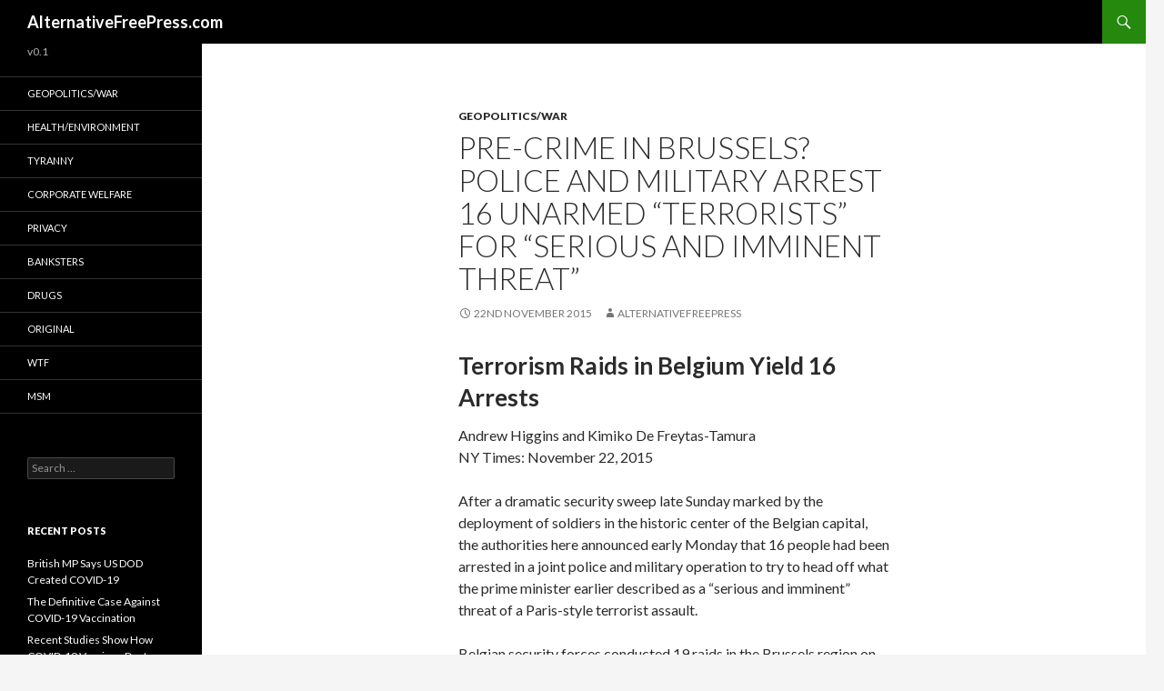

--- FILE ---
content_type: text/html; charset=UTF-8
request_url: https://alternativefreepress.com/2015/11/22/pre-crime-in-brussels-police-and-military-arrest-16-unarmed-terrorists-for-serious-and-imminent-threat/
body_size: 69115
content:
<!DOCTYPE html>
<!--[if IE 7]>
<html class="ie ie7" dir="ltr" lang="en-US" prefix="og: https://ogp.me/ns#">
<![endif]-->
<!--[if IE 8]>
<html class="ie ie8" dir="ltr" lang="en-US" prefix="og: https://ogp.me/ns#">
<![endif]-->
<!--[if !(IE 7) & !(IE 8)]><!-->
<html dir="ltr" lang="en-US" prefix="og: https://ogp.me/ns#">
<!--<![endif]-->
<head>
	<meta charset="UTF-8">
	<meta name="viewport" content="width=device-width">
	<title>Pre-crime in Brussels? Police and military arrest 16 unarmed “terrorists” for “serious and imminent threat” - AlternativeFreePress.com</title>
	<link rel="profile" href="http://gmpg.org/xfn/11">
	<link rel="pingback" href="https://alternativefreepress.com/xmlrpc.php">
	<!--[if lt IE 9]>
	<script src="https://alternativefreepress.com/wp-content/themes/twentyfourteen/js/html5.js"></script>
	<![endif]-->
	
		<!-- All in One SEO 4.8.2 - aioseo.com -->
	<meta name="description" content="Terrorism Raids in Belgium Yield 16 Arrests Andrew Higgins and Kimiko De Freytas-Tamura NY Times: November 22, 2015 After a dramatic security sweep late Sunday marked by the deployment of soldiers in the historic center of the Belgian capital, the authorities here announced early Monday that 16 people had been arrested in a joint police" />
	<meta name="robots" content="max-image-preview:large" />
	<meta name="author" content="alternativefreepress"/>
	<link rel="canonical" href="https://alternativefreepress.com/2015/11/22/pre-crime-in-brussels-police-and-military-arrest-16-unarmed-terrorists-for-serious-and-imminent-threat/" />
	<meta name="generator" content="All in One SEO (AIOSEO) 4.8.2" />
		<meta property="og:locale" content="en_US" />
		<meta property="og:site_name" content="AlternativeFreePress.com - v0.1" />
		<meta property="og:type" content="article" />
		<meta property="og:title" content="Pre-crime in Brussels? Police and military arrest 16 unarmed “terrorists” for “serious and imminent threat” - AlternativeFreePress.com" />
		<meta property="og:description" content="Terrorism Raids in Belgium Yield 16 Arrests Andrew Higgins and Kimiko De Freytas-Tamura NY Times: November 22, 2015 After a dramatic security sweep late Sunday marked by the deployment of soldiers in the historic center of the Belgian capital, the authorities here announced early Monday that 16 people had been arrested in a joint police" />
		<meta property="og:url" content="https://alternativefreepress.com/2015/11/22/pre-crime-in-brussels-police-and-military-arrest-16-unarmed-terrorists-for-serious-and-imminent-threat/" />
		<meta property="article:published_time" content="2015-11-23T04:58:55+00:00" />
		<meta property="article:modified_time" content="2015-11-23T04:58:55+00:00" />
		<meta name="twitter:card" content="summary_large_image" />
		<meta name="twitter:title" content="Pre-crime in Brussels? Police and military arrest 16 unarmed “terrorists” for “serious and imminent threat” - AlternativeFreePress.com" />
		<meta name="twitter:description" content="Terrorism Raids in Belgium Yield 16 Arrests Andrew Higgins and Kimiko De Freytas-Tamura NY Times: November 22, 2015 After a dramatic security sweep late Sunday marked by the deployment of soldiers in the historic center of the Belgian capital, the authorities here announced early Monday that 16 people had been arrested in a joint police" />
		<script type="application/ld+json" class="aioseo-schema">
			{"@context":"https:\/\/schema.org","@graph":[{"@type":"BlogPosting","@id":"https:\/\/alternativefreepress.com\/2015\/11\/22\/pre-crime-in-brussels-police-and-military-arrest-16-unarmed-terrorists-for-serious-and-imminent-threat\/#blogposting","name":"Pre-crime in Brussels? Police and military arrest 16 unarmed \u201cterrorists\u201d for \u201cserious and imminent threat\u201d - AlternativeFreePress.com","headline":"Pre-crime in Brussels? Police and military arrest 16 unarmed &#8220;terrorists&#8221; for &#8220;serious and imminent threat&#8221;","author":{"@id":"https:\/\/alternativefreepress.com\/author\/alternativefreepress\/#author"},"publisher":{"@id":"https:\/\/alternativefreepress.com\/#organization"},"datePublished":"2015-11-22T20:58:55+00:00","dateModified":"2015-11-22T20:58:55+00:00","inLanguage":"en-US","mainEntityOfPage":{"@id":"https:\/\/alternativefreepress.com\/2015\/11\/22\/pre-crime-in-brussels-police-and-military-arrest-16-unarmed-terrorists-for-serious-and-imminent-threat\/#webpage"},"isPartOf":{"@id":"https:\/\/alternativefreepress.com\/2015\/11\/22\/pre-crime-in-brussels-police-and-military-arrest-16-unarmed-terrorists-for-serious-and-imminent-threat\/#webpage"},"articleSection":"Geopolitics\/War"},{"@type":"BreadcrumbList","@id":"https:\/\/alternativefreepress.com\/2015\/11\/22\/pre-crime-in-brussels-police-and-military-arrest-16-unarmed-terrorists-for-serious-and-imminent-threat\/#breadcrumblist","itemListElement":[{"@type":"ListItem","@id":"https:\/\/alternativefreepress.com\/#listItem","position":1,"name":"Home","item":"https:\/\/alternativefreepress.com\/","nextItem":{"@type":"ListItem","@id":"https:\/\/alternativefreepress.com\/2015\/#listItem","name":"2015"}},{"@type":"ListItem","@id":"https:\/\/alternativefreepress.com\/2015\/#listItem","position":2,"name":"2015","item":"https:\/\/alternativefreepress.com\/2015\/","nextItem":{"@type":"ListItem","@id":"https:\/\/alternativefreepress.com\/2015\/11\/#listItem","name":"November"},"previousItem":{"@type":"ListItem","@id":"https:\/\/alternativefreepress.com\/#listItem","name":"Home"}},{"@type":"ListItem","@id":"https:\/\/alternativefreepress.com\/2015\/11\/#listItem","position":3,"name":"November","item":"https:\/\/alternativefreepress.com\/2015\/11\/","nextItem":{"@type":"ListItem","@id":"https:\/\/alternativefreepress.com\/2015\/11\/22\/#listItem","name":"22"},"previousItem":{"@type":"ListItem","@id":"https:\/\/alternativefreepress.com\/2015\/#listItem","name":"2015"}},{"@type":"ListItem","@id":"https:\/\/alternativefreepress.com\/2015\/11\/22\/#listItem","position":4,"name":"22","item":"https:\/\/alternativefreepress.com\/2015\/11\/22\/","nextItem":{"@type":"ListItem","@id":"https:\/\/alternativefreepress.com\/2015\/11\/22\/pre-crime-in-brussels-police-and-military-arrest-16-unarmed-terrorists-for-serious-and-imminent-threat\/#listItem","name":"Pre-crime in Brussels? Police and military arrest 16 unarmed \"terrorists\" for \"serious and imminent threat\""},"previousItem":{"@type":"ListItem","@id":"https:\/\/alternativefreepress.com\/2015\/11\/#listItem","name":"November"}},{"@type":"ListItem","@id":"https:\/\/alternativefreepress.com\/2015\/11\/22\/pre-crime-in-brussels-police-and-military-arrest-16-unarmed-terrorists-for-serious-and-imminent-threat\/#listItem","position":5,"name":"Pre-crime in Brussels? Police and military arrest 16 unarmed \"terrorists\" for \"serious and imminent threat\"","previousItem":{"@type":"ListItem","@id":"https:\/\/alternativefreepress.com\/2015\/11\/22\/#listItem","name":"22"}}]},{"@type":"Organization","@id":"https:\/\/alternativefreepress.com\/#organization","name":"AlternativeFreePress.com","description":"v0.1","url":"https:\/\/alternativefreepress.com\/"},{"@type":"Person","@id":"https:\/\/alternativefreepress.com\/author\/alternativefreepress\/#author","url":"https:\/\/alternativefreepress.com\/author\/alternativefreepress\/","name":"alternativefreepress","image":{"@type":"ImageObject","@id":"https:\/\/alternativefreepress.com\/2015\/11\/22\/pre-crime-in-brussels-police-and-military-arrest-16-unarmed-terrorists-for-serious-and-imminent-threat\/#authorImage","url":"https:\/\/secure.gravatar.com\/avatar\/324788d5e5b5bbe1f6ea3edb64d561f9f83e63742ede0f7a33eb42acc6f738f4?s=96&d=mm&r=g","width":96,"height":96,"caption":"alternativefreepress"}},{"@type":"WebPage","@id":"https:\/\/alternativefreepress.com\/2015\/11\/22\/pre-crime-in-brussels-police-and-military-arrest-16-unarmed-terrorists-for-serious-and-imminent-threat\/#webpage","url":"https:\/\/alternativefreepress.com\/2015\/11\/22\/pre-crime-in-brussels-police-and-military-arrest-16-unarmed-terrorists-for-serious-and-imminent-threat\/","name":"Pre-crime in Brussels? Police and military arrest 16 unarmed \u201cterrorists\u201d for \u201cserious and imminent threat\u201d - AlternativeFreePress.com","description":"Terrorism Raids in Belgium Yield 16 Arrests Andrew Higgins and Kimiko De Freytas-Tamura NY Times: November 22, 2015 After a dramatic security sweep late Sunday marked by the deployment of soldiers in the historic center of the Belgian capital, the authorities here announced early Monday that 16 people had been arrested in a joint police","inLanguage":"en-US","isPartOf":{"@id":"https:\/\/alternativefreepress.com\/#website"},"breadcrumb":{"@id":"https:\/\/alternativefreepress.com\/2015\/11\/22\/pre-crime-in-brussels-police-and-military-arrest-16-unarmed-terrorists-for-serious-and-imminent-threat\/#breadcrumblist"},"author":{"@id":"https:\/\/alternativefreepress.com\/author\/alternativefreepress\/#author"},"creator":{"@id":"https:\/\/alternativefreepress.com\/author\/alternativefreepress\/#author"},"datePublished":"2015-11-22T20:58:55+00:00","dateModified":"2015-11-22T20:58:55+00:00"},{"@type":"WebSite","@id":"https:\/\/alternativefreepress.com\/#website","url":"https:\/\/alternativefreepress.com\/","name":"AlternativeFreePress.com","description":"v0.1","inLanguage":"en-US","publisher":{"@id":"https:\/\/alternativefreepress.com\/#organization"}}]}
		</script>
		<!-- All in One SEO -->

<link rel='dns-prefetch' href='//fonts.googleapis.com' />
<link href='https://fonts.gstatic.com' crossorigin rel='preconnect' />
<link rel="alternate" type="application/rss+xml" title="AlternativeFreePress.com &raquo; Feed" href="https://alternativefreepress.com/feed/" />
<link rel="alternate" type="application/rss+xml" title="AlternativeFreePress.com &raquo; Comments Feed" href="https://alternativefreepress.com/comments/feed/" />
<link rel="alternate" title="oEmbed (JSON)" type="application/json+oembed" href="https://alternativefreepress.com/wp-json/oembed/1.0/embed?url=https%3A%2F%2Falternativefreepress.com%2F2015%2F11%2F22%2Fpre-crime-in-brussels-police-and-military-arrest-16-unarmed-terrorists-for-serious-and-imminent-threat%2F" />
<link rel="alternate" title="oEmbed (XML)" type="text/xml+oembed" href="https://alternativefreepress.com/wp-json/oembed/1.0/embed?url=https%3A%2F%2Falternativefreepress.com%2F2015%2F11%2F22%2Fpre-crime-in-brussels-police-and-military-arrest-16-unarmed-terrorists-for-serious-and-imminent-threat%2F&#038;format=xml" />
		<!-- This site uses the Google Analytics by MonsterInsights plugin v8.25.0 - Using Analytics tracking - https://www.monsterinsights.com/ -->
		<!-- Note: MonsterInsights is not currently configured on this site. The site owner needs to authenticate with Google Analytics in the MonsterInsights settings panel. -->
					<!-- No tracking code set -->
				<!-- / Google Analytics by MonsterInsights -->
		<style id='wp-img-auto-sizes-contain-inline-css' type='text/css'>
img:is([sizes=auto i],[sizes^="auto," i]){contain-intrinsic-size:3000px 1500px}
/*# sourceURL=wp-img-auto-sizes-contain-inline-css */
</style>

<style id='wp-emoji-styles-inline-css' type='text/css'>

	img.wp-smiley, img.emoji {
		display: inline !important;
		border: none !important;
		box-shadow: none !important;
		height: 1em !important;
		width: 1em !important;
		margin: 0 0.07em !important;
		vertical-align: -0.1em !important;
		background: none !important;
		padding: 0 !important;
	}
/*# sourceURL=wp-emoji-styles-inline-css */
</style>
<link rel='stylesheet' id='wp-block-library-css' href='https://alternativefreepress.com/wp-includes/css/dist/block-library/style.min.css?ver=6.9' type='text/css' media='all' />
<style id='global-styles-inline-css' type='text/css'>
:root{--wp--preset--aspect-ratio--square: 1;--wp--preset--aspect-ratio--4-3: 4/3;--wp--preset--aspect-ratio--3-4: 3/4;--wp--preset--aspect-ratio--3-2: 3/2;--wp--preset--aspect-ratio--2-3: 2/3;--wp--preset--aspect-ratio--16-9: 16/9;--wp--preset--aspect-ratio--9-16: 9/16;--wp--preset--color--black: #000;--wp--preset--color--cyan-bluish-gray: #abb8c3;--wp--preset--color--white: #fff;--wp--preset--color--pale-pink: #f78da7;--wp--preset--color--vivid-red: #cf2e2e;--wp--preset--color--luminous-vivid-orange: #ff6900;--wp--preset--color--luminous-vivid-amber: #fcb900;--wp--preset--color--light-green-cyan: #7bdcb5;--wp--preset--color--vivid-green-cyan: #00d084;--wp--preset--color--pale-cyan-blue: #8ed1fc;--wp--preset--color--vivid-cyan-blue: #0693e3;--wp--preset--color--vivid-purple: #9b51e0;--wp--preset--color--green: #24890d;--wp--preset--color--dark-gray: #2b2b2b;--wp--preset--color--medium-gray: #767676;--wp--preset--color--light-gray: #f5f5f5;--wp--preset--gradient--vivid-cyan-blue-to-vivid-purple: linear-gradient(135deg,rgb(6,147,227) 0%,rgb(155,81,224) 100%);--wp--preset--gradient--light-green-cyan-to-vivid-green-cyan: linear-gradient(135deg,rgb(122,220,180) 0%,rgb(0,208,130) 100%);--wp--preset--gradient--luminous-vivid-amber-to-luminous-vivid-orange: linear-gradient(135deg,rgb(252,185,0) 0%,rgb(255,105,0) 100%);--wp--preset--gradient--luminous-vivid-orange-to-vivid-red: linear-gradient(135deg,rgb(255,105,0) 0%,rgb(207,46,46) 100%);--wp--preset--gradient--very-light-gray-to-cyan-bluish-gray: linear-gradient(135deg,rgb(238,238,238) 0%,rgb(169,184,195) 100%);--wp--preset--gradient--cool-to-warm-spectrum: linear-gradient(135deg,rgb(74,234,220) 0%,rgb(151,120,209) 20%,rgb(207,42,186) 40%,rgb(238,44,130) 60%,rgb(251,105,98) 80%,rgb(254,248,76) 100%);--wp--preset--gradient--blush-light-purple: linear-gradient(135deg,rgb(255,206,236) 0%,rgb(152,150,240) 100%);--wp--preset--gradient--blush-bordeaux: linear-gradient(135deg,rgb(254,205,165) 0%,rgb(254,45,45) 50%,rgb(107,0,62) 100%);--wp--preset--gradient--luminous-dusk: linear-gradient(135deg,rgb(255,203,112) 0%,rgb(199,81,192) 50%,rgb(65,88,208) 100%);--wp--preset--gradient--pale-ocean: linear-gradient(135deg,rgb(255,245,203) 0%,rgb(182,227,212) 50%,rgb(51,167,181) 100%);--wp--preset--gradient--electric-grass: linear-gradient(135deg,rgb(202,248,128) 0%,rgb(113,206,126) 100%);--wp--preset--gradient--midnight: linear-gradient(135deg,rgb(2,3,129) 0%,rgb(40,116,252) 100%);--wp--preset--font-size--small: 13px;--wp--preset--font-size--medium: 20px;--wp--preset--font-size--large: 36px;--wp--preset--font-size--x-large: 42px;--wp--preset--spacing--20: 0.44rem;--wp--preset--spacing--30: 0.67rem;--wp--preset--spacing--40: 1rem;--wp--preset--spacing--50: 1.5rem;--wp--preset--spacing--60: 2.25rem;--wp--preset--spacing--70: 3.38rem;--wp--preset--spacing--80: 5.06rem;--wp--preset--shadow--natural: 6px 6px 9px rgba(0, 0, 0, 0.2);--wp--preset--shadow--deep: 12px 12px 50px rgba(0, 0, 0, 0.4);--wp--preset--shadow--sharp: 6px 6px 0px rgba(0, 0, 0, 0.2);--wp--preset--shadow--outlined: 6px 6px 0px -3px rgb(255, 255, 255), 6px 6px rgb(0, 0, 0);--wp--preset--shadow--crisp: 6px 6px 0px rgb(0, 0, 0);}:where(.is-layout-flex){gap: 0.5em;}:where(.is-layout-grid){gap: 0.5em;}body .is-layout-flex{display: flex;}.is-layout-flex{flex-wrap: wrap;align-items: center;}.is-layout-flex > :is(*, div){margin: 0;}body .is-layout-grid{display: grid;}.is-layout-grid > :is(*, div){margin: 0;}:where(.wp-block-columns.is-layout-flex){gap: 2em;}:where(.wp-block-columns.is-layout-grid){gap: 2em;}:where(.wp-block-post-template.is-layout-flex){gap: 1.25em;}:where(.wp-block-post-template.is-layout-grid){gap: 1.25em;}.has-black-color{color: var(--wp--preset--color--black) !important;}.has-cyan-bluish-gray-color{color: var(--wp--preset--color--cyan-bluish-gray) !important;}.has-white-color{color: var(--wp--preset--color--white) !important;}.has-pale-pink-color{color: var(--wp--preset--color--pale-pink) !important;}.has-vivid-red-color{color: var(--wp--preset--color--vivid-red) !important;}.has-luminous-vivid-orange-color{color: var(--wp--preset--color--luminous-vivid-orange) !important;}.has-luminous-vivid-amber-color{color: var(--wp--preset--color--luminous-vivid-amber) !important;}.has-light-green-cyan-color{color: var(--wp--preset--color--light-green-cyan) !important;}.has-vivid-green-cyan-color{color: var(--wp--preset--color--vivid-green-cyan) !important;}.has-pale-cyan-blue-color{color: var(--wp--preset--color--pale-cyan-blue) !important;}.has-vivid-cyan-blue-color{color: var(--wp--preset--color--vivid-cyan-blue) !important;}.has-vivid-purple-color{color: var(--wp--preset--color--vivid-purple) !important;}.has-black-background-color{background-color: var(--wp--preset--color--black) !important;}.has-cyan-bluish-gray-background-color{background-color: var(--wp--preset--color--cyan-bluish-gray) !important;}.has-white-background-color{background-color: var(--wp--preset--color--white) !important;}.has-pale-pink-background-color{background-color: var(--wp--preset--color--pale-pink) !important;}.has-vivid-red-background-color{background-color: var(--wp--preset--color--vivid-red) !important;}.has-luminous-vivid-orange-background-color{background-color: var(--wp--preset--color--luminous-vivid-orange) !important;}.has-luminous-vivid-amber-background-color{background-color: var(--wp--preset--color--luminous-vivid-amber) !important;}.has-light-green-cyan-background-color{background-color: var(--wp--preset--color--light-green-cyan) !important;}.has-vivid-green-cyan-background-color{background-color: var(--wp--preset--color--vivid-green-cyan) !important;}.has-pale-cyan-blue-background-color{background-color: var(--wp--preset--color--pale-cyan-blue) !important;}.has-vivid-cyan-blue-background-color{background-color: var(--wp--preset--color--vivid-cyan-blue) !important;}.has-vivid-purple-background-color{background-color: var(--wp--preset--color--vivid-purple) !important;}.has-black-border-color{border-color: var(--wp--preset--color--black) !important;}.has-cyan-bluish-gray-border-color{border-color: var(--wp--preset--color--cyan-bluish-gray) !important;}.has-white-border-color{border-color: var(--wp--preset--color--white) !important;}.has-pale-pink-border-color{border-color: var(--wp--preset--color--pale-pink) !important;}.has-vivid-red-border-color{border-color: var(--wp--preset--color--vivid-red) !important;}.has-luminous-vivid-orange-border-color{border-color: var(--wp--preset--color--luminous-vivid-orange) !important;}.has-luminous-vivid-amber-border-color{border-color: var(--wp--preset--color--luminous-vivid-amber) !important;}.has-light-green-cyan-border-color{border-color: var(--wp--preset--color--light-green-cyan) !important;}.has-vivid-green-cyan-border-color{border-color: var(--wp--preset--color--vivid-green-cyan) !important;}.has-pale-cyan-blue-border-color{border-color: var(--wp--preset--color--pale-cyan-blue) !important;}.has-vivid-cyan-blue-border-color{border-color: var(--wp--preset--color--vivid-cyan-blue) !important;}.has-vivid-purple-border-color{border-color: var(--wp--preset--color--vivid-purple) !important;}.has-vivid-cyan-blue-to-vivid-purple-gradient-background{background: var(--wp--preset--gradient--vivid-cyan-blue-to-vivid-purple) !important;}.has-light-green-cyan-to-vivid-green-cyan-gradient-background{background: var(--wp--preset--gradient--light-green-cyan-to-vivid-green-cyan) !important;}.has-luminous-vivid-amber-to-luminous-vivid-orange-gradient-background{background: var(--wp--preset--gradient--luminous-vivid-amber-to-luminous-vivid-orange) !important;}.has-luminous-vivid-orange-to-vivid-red-gradient-background{background: var(--wp--preset--gradient--luminous-vivid-orange-to-vivid-red) !important;}.has-very-light-gray-to-cyan-bluish-gray-gradient-background{background: var(--wp--preset--gradient--very-light-gray-to-cyan-bluish-gray) !important;}.has-cool-to-warm-spectrum-gradient-background{background: var(--wp--preset--gradient--cool-to-warm-spectrum) !important;}.has-blush-light-purple-gradient-background{background: var(--wp--preset--gradient--blush-light-purple) !important;}.has-blush-bordeaux-gradient-background{background: var(--wp--preset--gradient--blush-bordeaux) !important;}.has-luminous-dusk-gradient-background{background: var(--wp--preset--gradient--luminous-dusk) !important;}.has-pale-ocean-gradient-background{background: var(--wp--preset--gradient--pale-ocean) !important;}.has-electric-grass-gradient-background{background: var(--wp--preset--gradient--electric-grass) !important;}.has-midnight-gradient-background{background: var(--wp--preset--gradient--midnight) !important;}.has-small-font-size{font-size: var(--wp--preset--font-size--small) !important;}.has-medium-font-size{font-size: var(--wp--preset--font-size--medium) !important;}.has-large-font-size{font-size: var(--wp--preset--font-size--large) !important;}.has-x-large-font-size{font-size: var(--wp--preset--font-size--x-large) !important;}
/*# sourceURL=global-styles-inline-css */
</style>

<style id='classic-theme-styles-inline-css' type='text/css'>
/*! This file is auto-generated */
.wp-block-button__link{color:#fff;background-color:#32373c;border-radius:9999px;box-shadow:none;text-decoration:none;padding:calc(.667em + 2px) calc(1.333em + 2px);font-size:1.125em}.wp-block-file__button{background:#32373c;color:#fff;text-decoration:none}
/*# sourceURL=/wp-includes/css/classic-themes.min.css */
</style>
<link rel='stylesheet' id='twentyfourteen-lato-css' href='https://fonts.googleapis.com/css?family=Lato%3A300%2C400%2C700%2C900%2C300italic%2C400italic%2C700italic&#038;subset=latin%2Clatin-ext' type='text/css' media='all' />
<link rel='stylesheet' id='genericons-css' href='https://alternativefreepress.com/wp-content/themes/twentyfourteen/genericons/genericons.css?ver=3.0.3' type='text/css' media='all' />
<link rel='stylesheet' id='twentyfourteen-style-css' href='https://alternativefreepress.com/wp-content/themes/twentyfourteen/style.css?ver=6.9' type='text/css' media='all' />
<link rel='stylesheet' id='twentyfourteen-block-style-css' href='https://alternativefreepress.com/wp-content/themes/twentyfourteen/css/blocks.css?ver=20181230' type='text/css' media='all' />
<script type="text/javascript" src="https://alternativefreepress.com/wp-includes/js/jquery/jquery.min.js?ver=3.7.1" id="jquery-core-js"></script>
<script type="text/javascript" src="https://alternativefreepress.com/wp-includes/js/jquery/jquery-migrate.min.js?ver=3.4.1" id="jquery-migrate-js"></script>
<link rel="https://api.w.org/" href="https://alternativefreepress.com/wp-json/" /><link rel="alternate" title="JSON" type="application/json" href="https://alternativefreepress.com/wp-json/wp/v2/posts/2583" /><link rel="EditURI" type="application/rsd+xml" title="RSD" href="https://alternativefreepress.com/xmlrpc.php?rsd" />
<meta name="generator" content="WordPress 6.9" />
<link rel='shortlink' href='https://alternativefreepress.com/?p=2583' />
<style id="wpforms-css-vars-root">
				:root {
					--wpforms-field-border-radius: 3px;
--wpforms-field-background-color: #ffffff;
--wpforms-field-border-color: rgba( 0, 0, 0, 0.25 );
--wpforms-field-text-color: rgba( 0, 0, 0, 0.7 );
--wpforms-label-color: rgba( 0, 0, 0, 0.85 );
--wpforms-label-sublabel-color: rgba( 0, 0, 0, 0.55 );
--wpforms-label-error-color: #d63637;
--wpforms-button-border-radius: 3px;
--wpforms-button-background-color: #066aab;
--wpforms-button-text-color: #ffffff;
--wpforms-page-break-color: #066aab;
--wpforms-field-size-input-height: 43px;
--wpforms-field-size-input-spacing: 15px;
--wpforms-field-size-font-size: 16px;
--wpforms-field-size-line-height: 19px;
--wpforms-field-size-padding-h: 14px;
--wpforms-field-size-checkbox-size: 16px;
--wpforms-field-size-sublabel-spacing: 5px;
--wpforms-field-size-icon-size: 1;
--wpforms-label-size-font-size: 16px;
--wpforms-label-size-line-height: 19px;
--wpforms-label-size-sublabel-font-size: 14px;
--wpforms-label-size-sublabel-line-height: 17px;
--wpforms-button-size-font-size: 17px;
--wpforms-button-size-height: 41px;
--wpforms-button-size-padding-h: 15px;
--wpforms-button-size-margin-top: 10px;

				}
			</style></head>

<body class="wp-singular post-template-default single single-post postid-2583 single-format-standard wp-embed-responsive wp-theme-twentyfourteen group-blog masthead-fixed full-width singular">
<div id="page" class="hfeed site">
	
	<header id="masthead" class="site-header" role="banner">
		<div class="header-main">
			<h1 class="site-title"><a href="https://alternativefreepress.com/" rel="home">AlternativeFreePress.com</a></h1>

			<div class="search-toggle">
				<a href="#search-container" class="screen-reader-text" aria-expanded="false" aria-controls="search-container">Search</a>
			</div>

			<nav id="primary-navigation" class="site-navigation primary-navigation" role="navigation">
				<button class="menu-toggle">Primary Menu</button>
				<a class="screen-reader-text skip-link" href="#content">Skip to content</a>
				<div id="primary-menu" class="nav-menu"></div>
			</nav>
		</div>

		<div id="search-container" class="search-box-wrapper hide">
			<div class="search-box">
				<form role="search" method="get" class="search-form" action="https://alternativefreepress.com/">
				<label>
					<span class="screen-reader-text">Search for:</span>
					<input type="search" class="search-field" placeholder="Search &hellip;" value="" name="s" />
				</label>
				<input type="submit" class="search-submit" value="Search" />
			</form>			</div>
		</div>
	</header><!-- #masthead -->

	<div id="main" class="site-main">

	<div id="primary" class="content-area">
		<div id="content" class="site-content" role="main">
			
<article id="post-2583" class="post-2583 post type-post status-publish format-standard hentry category-war">
	
	<header class="entry-header">
				<div class="entry-meta">
			<span class="cat-links"><a href="https://alternativefreepress.com/category/war/" rel="category tag">Geopolitics/War</a></span>
		</div>
			<h1 class="entry-title">Pre-crime in Brussels? Police and military arrest 16 unarmed &#8220;terrorists&#8221; for &#8220;serious and imminent threat&#8221;</h1>
		<div class="entry-meta">
			<span class="entry-date"><a href="https://alternativefreepress.com/2015/11/22/pre-crime-in-brussels-police-and-military-arrest-16-unarmed-terrorists-for-serious-and-imminent-threat/" rel="bookmark"><time class="entry-date" datetime="2015-11-22T20:58:55+00:00">22nd November 2015</time></a></span> <span class="byline"><span class="author vcard"><a class="url fn n" href="https://alternativefreepress.com/author/alternativefreepress/" rel="author">alternativefreepress</a></span></span>		</div><!-- .entry-meta -->
	</header><!-- .entry-header -->

		<div class="entry-content">
		<h1>Terrorism Raids in Belgium Yield 16 Arrests</h1>
<p>Andrew Higgins and Kimiko De Freytas-Tamura<br />
NY Times: November 22, 2015</p>
<p>After a dramatic security sweep late Sunday marked by the deployment of soldiers in the historic center of the Belgian capital, the authorities here announced early Monday that 16 people had been arrested in a joint police and military operation to try to head off what the prime minister earlier described as a “serious and imminent” threat of a Paris-style terrorist assault.</p>
<p>Belgian security forces conducted 19 raids in the Brussels region on Sunday and three in the southern town of Charleroi, Eric Van der Sijpt, a magistrate and spokesman for the federal prosecutor’s office, said at a late-night news conference. Backed by heavily armed soldiers, the police also sealed off at least two areas of central Brussels, including streets around the city’s medieval central square, the Grand Place, a major tourist attraction.</p>
<p>But the main target of the clampdown, Salah Abdeslam, suspected to be one of the gunmen in the Nov. 13 Paris attacks, was not among those arrested, Mr. Van der Sijpt said. The raids also uncovered no weapons or explosives, he added. </p>
<p>(read the full article at <a href="http://www.nytimes.com/2015/11/23/world/europe/brussels-remains-on-highest-alert-level-as-manhunts-expand.html?_r=0" target="_blank" rel="noopener noreferrer">NY Times</a>)</p>
	</div><!-- .entry-content -->
	
	</article><!-- #post-2583 -->
		<nav class="navigation post-navigation" role="navigation">
		<h1 class="screen-reader-text">Post navigation</h1>
		<div class="nav-links">
			<a href="https://alternativefreepress.com/2015/11/22/us-congresswoman-introduces-bill-to-stop-illegal-war-on-assad-says-cia-ops-must-stop/" rel="prev"><span class="meta-nav">Previous Post</span>US Congresswoman Introduces Bill To Stop &#8220;Illegal&#8221; War On Assad; Says CIA Ops Must Stop</a><a href="https://alternativefreepress.com/2015/11/23/albertas-carbon-tax-is-just-more-corporate-welfare/" rel="next"><span class="meta-nav">Next Post</span>Alberta&#8217;s Carbon Tax Is Just More Corporate Welfare</a>			</div><!-- .nav-links -->
		</nav><!-- .navigation -->
				</div><!-- #content -->
	</div><!-- #primary -->

<div id="secondary">
		<h2 class="site-description">v0.1</h2>
	
		<nav role="navigation" class="navigation site-navigation secondary-navigation">
		<div class="menu-categories-container"><ul id="menu-categories" class="menu"><li id="menu-item-3079" class="menu-item menu-item-type-taxonomy menu-item-object-category current-post-ancestor current-menu-parent current-post-parent menu-item-3079"><a href="https://alternativefreepress.com/category/war/">Geopolitics/War</a></li>
<li id="menu-item-3080" class="menu-item menu-item-type-taxonomy menu-item-object-category menu-item-3080"><a href="https://alternativefreepress.com/category/environment/">Health/Environment</a></li>
<li id="menu-item-3081" class="menu-item menu-item-type-taxonomy menu-item-object-category menu-item-3081"><a href="https://alternativefreepress.com/category/tyranny/">Tyranny</a></li>
<li id="menu-item-3082" class="menu-item menu-item-type-taxonomy menu-item-object-category menu-item-3082"><a href="https://alternativefreepress.com/category/corporate-welfare/">Corporate Welfare</a></li>
<li id="menu-item-3083" class="menu-item menu-item-type-taxonomy menu-item-object-category menu-item-3083"><a href="https://alternativefreepress.com/category/privacy/">Privacy</a></li>
<li id="menu-item-3084" class="menu-item menu-item-type-taxonomy menu-item-object-category menu-item-3084"><a href="https://alternativefreepress.com/category/banksters/">Banksters</a></li>
<li id="menu-item-3085" class="menu-item menu-item-type-taxonomy menu-item-object-category menu-item-3085"><a href="https://alternativefreepress.com/category/drugs/">Drugs</a></li>
<li id="menu-item-3086" class="menu-item menu-item-type-taxonomy menu-item-object-category menu-item-3086"><a href="https://alternativefreepress.com/category/original/">Original</a></li>
<li id="menu-item-3087" class="menu-item menu-item-type-taxonomy menu-item-object-category menu-item-3087"><a href="https://alternativefreepress.com/category/wtf/">WTF</a></li>
<li id="menu-item-3088" class="menu-item menu-item-type-taxonomy menu-item-object-category menu-item-3088"><a href="https://alternativefreepress.com/category/msm/">MSM</a></li>
</ul></div>	</nav>
	
		<div id="primary-sidebar" class="primary-sidebar widget-area" role="complementary">
		<aside id="search-2" class="widget widget_search"><form role="search" method="get" class="search-form" action="https://alternativefreepress.com/">
				<label>
					<span class="screen-reader-text">Search for:</span>
					<input type="search" class="search-field" placeholder="Search &hellip;" value="" name="s" />
				</label>
				<input type="submit" class="search-submit" value="Search" />
			</form></aside>
		<aside id="recent-posts-2" class="widget widget_recent_entries">
		<h1 class="widget-title">Recent Posts</h1>
		<ul>
											<li>
					<a href="https://alternativefreepress.com/2023/03/12/british-mp-says-us-dod-created-covid-19/">British MP Says US DOD Created COVID-19</a>
									</li>
											<li>
					<a href="https://alternativefreepress.com/2023/01/09/the-definitive-case-against-covid-19-vaccination/">The Definitive Case Against COVID-19 Vaccination</a>
									</li>
											<li>
					<a href="https://alternativefreepress.com/2022/12/29/2-recent-studies-show-how-covid-19-vaccines-destroy-immune-system/">Recent Studies Show How COVID-19 Vaccines Destroy Immune System</a>
									</li>
											<li>
					<a href="https://alternativefreepress.com/2022/06/24/ontario-data-shows-negative-efficacy-in-vaccinated-under-60-years-old/">Ontario Data Shows Negative Efficacy  In Vaccinated Under 60 Years Old.</a>
									</li>
											<li>
					<a href="https://alternativefreepress.com/2022/06/24/bc-hiding-covid-case-rates-as-vaccinated-cases-deaths-skyrocket/">BC Hiding COVID Case Rates as Vaccinated Case Rate &#038; Share of Deaths Increase</a>
									</li>
											<li>
					<a href="https://alternativefreepress.com/2022/03/02/ontario-vaccinated-rate-of-infection-jumps-above-unvaccinated-for-2nd-time/">Ontario Vaccinated Rate Of Infection Jumps Above Unvaccinated For 2nd Time</a>
									</li>
											<li>
					<a href="https://alternativefreepress.com/2022/03/02/vaccinated-children-infected-at-higher-rate-than-unvaccinated/">Vaccinated Children Infected With COVID At Higher Rate Than Unvaccinated</a>
									</li>
											<li>
					<a href="https://alternativefreepress.com/2022/02/07/british-people-vaccinated-with-one-dose-are-dying-at-twice-the-rate-of-unvaccinated/">British People Vaccinated With One-dose Are Dying At Twice The Rate Of Unvaccinated</a>
									</li>
											<li>
					<a href="https://alternativefreepress.com/2022/02/06/vaccinated-people-dying-at-twice-the-rate-of-unvaccinated-in-israel/">Vaccinated Young People Dying At Twice The Rate Of Unvaccinated In Israel</a>
									</li>
											<li>
					<a href="https://alternativefreepress.com/2022/02/04/recently-vaccinated-british-senior-death-rate-exceeds-unvaccinated/">1-dose Vaccinated British Senior Death Rate Exceeds Unvaccinated</a>
									</li>
											<li>
					<a href="https://alternativefreepress.com/2022/02/02/bc-vaccinated-elderly-hospitalized-and-dying-at-high-rate/">BC Vaccinated elderly Hospitalized and Dying At High Rate</a>
									</li>
											<li>
					<a href="https://alternativefreepress.com/2022/01/21/grieving-father-says-vaccine-deaths-not-being-recorded/">Grieving Father Says Vaccine Deaths Not Being Recorded</a>
									</li>
											<li>
					<a href="https://alternativefreepress.com/2022/01/20/covid-hospitalizations-age-bigger-factor-than-vaccination-status/">Covid Hospitalizations: Age bigger factor than vaccination status</a>
									</li>
											<li>
					<a href="https://alternativefreepress.com/2022/01/17/scotland-vaccinated-rate-of-hospitalization-death-exceeds-unvaccinated/">Scotland Vaccinated Rate of Hospitalization &#038; Death Exceeds Unvaccinated</a>
									</li>
											<li>
					<a href="https://alternativefreepress.com/2022/01/15/updated-ontario-data-shows-vaccinated-continue-to-be-infected-at-higher-rate-than-unvaccinated/">Updated Ontario Data Shows Vaccinated Continue To Be Infected At Higher Rate Than Unvaccinated</a>
									</li>
											<li>
					<a href="https://alternativefreepress.com/2022/01/13/bc-vaccinated-covid-19-case-rate-explodes-higher-than-unvaccinated/">BC Vaccinated COVID-19 Case Rate Explodes Higher Than Unvaccinated</a>
									</li>
											<li>
					<a href="https://alternativefreepress.com/2022/01/13/quebec-starts-hiding-infection-risk-data-as-they-push-tax-on-unvaccinated/">Quebec starts hiding infection risk data as they push tax on unvaccinated</a>
									</li>
											<li>
					<a href="https://alternativefreepress.com/2022/01/11/western-canadian-provinces-not-providing-covid-data-as-usual/">Western Canadian Provinces not providing covid data as usual</a>
									</li>
											<li>
					<a href="https://alternativefreepress.com/2022/01/09/study-finds-covid-vaccines-cause-more-covid-cases-deaths-per-million/">Study finds COVID vaccines cause more COVID cases &#038; Deaths per million</a>
									</li>
											<li>
					<a href="https://alternativefreepress.com/2022/01/09/saskatchewan-gov-says-unvaccinated-not-significant-number-of-new-cases/">Saskatchewan gov says Unvaccinated not significant Number of New Cases</a>
									</li>
											<li>
					<a href="https://alternativefreepress.com/2022/01/06/danish-study-confirms-vaccine-increases-odds-of-infection-speeds-spread-of-covid-19/">Danish study confirms Vaccine immune evasiveness of Omicron</a>
									</li>
											<li>
					<a href="https://alternativefreepress.com/2022/01/04/vaccinated-are-more-likely-to-catch-covid-than-unvaccinated/">Vaccinated are more likely to catch covid than unvaccinated</a>
									</li>
											<li>
					<a href="https://alternativefreepress.com/2018/04/08/warmongers-think-youre-stupid/">Warmongers Think You&#8217;re Stupid</a>
									</li>
											<li>
					<a href="https://alternativefreepress.com/2017/08/13/police-inaction-at-charlottesville-mirrors-past-protests-with-agent-provocateurs/">Police Inaction At Charlottesville Mirrors Past Protests With Agent Provocateurs</a>
									</li>
											<li>
					<a href="https://alternativefreepress.com/2017/07/02/only-2-of-us-politicians-actually-want-to-stop-arming-terrorists-heres-why/">Only 2% of US Politicians Actually Want to Stop Arming Terrorists — Here’s Why</a>
									</li>
											<li>
					<a href="https://alternativefreepress.com/2017/06/25/toronto-transit-commission-falsely-claims-it-can-test-for-impairment/">TTC Claims To Be Testing For Drug Impairment, Even When It&#8217;s Impossible</a>
									</li>
											<li>
					<a href="https://alternativefreepress.com/2017/04/07/trump-bombs-syria-despite-the-facts/">Trump bombs Syria&#8230; Despite the facts.</a>
									</li>
											<li>
					<a href="https://alternativefreepress.com/2017/04/04/graphene-based-sieve-turns-seawater-into-drinking-water/">Graphene-based sieve turns seawater into drinking water</a>
									</li>
											<li>
					<a href="https://alternativefreepress.com/2017/04/04/mainstream-media-kept-susan-rice-story-secret-to-protect-obama/">Mainstream Media Kept Susan Rice Story Secret To Protect Obama</a>
									</li>
											<li>
					<a href="https://alternativefreepress.com/2017/04/03/top-obama-adviser-sought-names-of-trump-associates-in-intel/">Top Obama Adviser Sought Names of Trump Associates in Intel</a>
									</li>
											<li>
					<a href="https://alternativefreepress.com/2017/04/02/china-seeks-total-access-to-canadian-market-to-import-its-workers-to-canada/">China Seeks &#8220;Total Access&#8221; To Canadian Market to Import Its Workers To Canada</a>
									</li>
											<li>
					<a href="https://alternativefreepress.com/2017/04/01/nga-the-massive-spy-agency-you-havent-heard-of/">NGA: The Massive Spy Agency You Haven’t Heard Of</a>
									</li>
											<li>
					<a href="https://alternativefreepress.com/2017/04/01/the-dea-has-stolen-3-2-billion-from-americans-without-charges-since-2007/">The DEA Has Stolen $3.2 Billion from Americans Without Charges Since 2007</a>
									</li>
											<li>
					<a href="https://alternativefreepress.com/2017/03/31/proof-cia-disguises-their-hacks-as-russian-chinese-arabic/">Proof CIA Disguises Their Hacks As Russian, Chinese, Arabic&#8230;</a>
									</li>
											<li>
					<a href="https://alternativefreepress.com/2017/03/27/trump-is-obamas-legacy-will-this-break-up-the-democratic-party/">Trump is Obama’s Legacy. Will this Break up the Democratic Party?</a>
									</li>
											<li>
					<a href="https://alternativefreepress.com/2017/03/27/court-ruling-sets-stage-for-vancouver-housing-bubble-burst/">Court Ruling Sets Stage For Vancouver Housing Bubble Burst</a>
									</li>
											<li>
					<a href="https://alternativefreepress.com/2017/03/18/the-democrats-trump-russia-conspiracy-campaign-collapses/">Key Democratic Officials Now Warning Base Not to Expect Evidence of Trump/Russia Collusion</a>
									</li>
											<li>
					<a href="https://alternativefreepress.com/2017/03/18/banks-are-evil/">Banks Are Evil</a>
									</li>
											<li>
					<a href="https://alternativefreepress.com/2017/03/16/rand-is-the-man/">Rand is the man</a>
									</li>
											<li>
					<a href="https://alternativefreepress.com/2017/03/16/donald-trump-works-for-wall-street-not-russia/">Donald Trump Works For Wall Street, Not Russia</a>
									</li>
											<li>
					<a href="https://alternativefreepress.com/2017/03/16/more-canadian-bank-employees-admit-deceiving-clients-all-5-banks-implicated/">More Canadian bank employees admit deceiving clients; All 5 banks implicated</a>
									</li>
											<li>
					<a href="https://alternativefreepress.com/2017/03/16/man-to-have-hands-and-feet-amputated-after-strep-throat-infection/">Man to have hands and feet amputated after strep throat infection</a>
									</li>
											<li>
					<a href="https://alternativefreepress.com/2017/03/14/monsanto-colluded-with-epa-was-unable-to-prove-roundup-does-not-cause-cancer-unsealed-court-docs-reveal/">Monsanto Colluded With EPA, Was Unable To Prove Roundup Does Not Cause Cancer, Unsealed Court Docs Reveal</a>
									</li>
											<li>
					<a href="https://alternativefreepress.com/2017/03/14/donald-trump-gives-cia-power-to-carry-out-its-own-drone-strikes/">Donald Trump gives CIA power to carry out its own drone strikes</a>
									</li>
											<li>
					<a href="https://alternativefreepress.com/2017/03/13/us-treasury-shows-how-to-fix-vancouver-toronto-housing-markets/">US Treasury Shows How To Fix Vancouver &#038; Toronto Housing Markets</a>
									</li>
											<li>
					<a href="https://alternativefreepress.com/2017/03/10/canadian-bank-employees-admit-to-breaking-the-law-for-fear-of-being-fired/">Canadian bank employees admit to breaking the law for fear of being fired</a>
									</li>
											<li>
					<a href="https://alternativefreepress.com/2017/03/10/japan-still-has-no-clue-when-or-how-they-will-clean-up-fukushima/">Japan still has no clue when or how they will clean up Fukushima</a>
									</li>
											<li>
					<a href="https://alternativefreepress.com/2017/03/07/us-government-secretly-paying-to-keep-us-software-unsafe/">US Government Secretly Paying To Keep US Software Unsafe</a>
									</li>
											<li>
					<a href="https://alternativefreepress.com/2017/03/07/inside-the-cias-global-hacking-force-vault-7-cia-hacking-tools-revealed/">Inside the CIA&#8217;s global hacking force: &#8220;Vault 7&#8221; CIA Hacking Tools Revealed</a>
									</li>
											<li>
					<a href="https://alternativefreepress.com/2017/03/07/elections-bc-investigates-illegal-liberal-party-donations/">Elections BC investigates illegal Liberal party donations</a>
									</li>
											<li>
					<a href="https://alternativefreepress.com/2017/03/07/canadian-bank-employees-disclose-that-job-is-now-to-set-people-up-for-financial-failure/">Canadian bank employees disclose that &#8220;job is now to set people up for financial failure&#8221;</a>
									</li>
											<li>
					<a href="https://alternativefreepress.com/2017/03/04/to-solve-refugee-crisis-stop-funding-terrorism/">To Solve Refugee Crisis, Stop Funding Terrorism</a>
									</li>
											<li>
					<a href="https://alternativefreepress.com/2017/02/24/the-us-stock-market-is-highly-overvalued-heres-why/">The US stock market is highly overvalued. Here’s why…</a>
									</li>
											<li>
					<a href="https://alternativefreepress.com/2017/02/22/2017-toronto-mumps-outbreak-nearly-half-of-infected-population-was-fully-vaccinated/">2017 Toronto Mumps Outbreak : Nearly half of infected population was fully vaccinated</a>
									</li>
											<li>
					<a href="https://alternativefreepress.com/2017/02/20/flynns-gone-but-theyre-still-gunning-for-you-donald/">Flynn&#8217;s Gone But They&#8217;re Still Gunning For You, Donald</a>
									</li>
											<li>
					<a href="https://alternativefreepress.com/2017/02/20/unimaginable-radiation-levels-at-fukushima-cause-second-robot-to-be-abandoned/">“Unimaginable” radiation levels at Fukushima cause second robot to be abandoned</a>
									</li>
											<li>
					<a href="https://alternativefreepress.com/2017/02/19/the-cancer-of-war-u-s-admits-to-using-radioactive-munitions-in-syria/">The Cancer Of War: U.S. Admits To Using Radioactive Munitions In Syria</a>
									</li>
											<li>
					<a href="https://alternativefreepress.com/2017/02/10/bc-liberals-posted-unprotected-voter-information-online-now-caught-lying-in-cover-up/">BC Liberals Posted Unprotected Voter Information Online; Caught Lying In Cover-up</a>
									</li>
											<li>
					<a href="https://alternativefreepress.com/2017/02/09/911-masterminds-letter-to-obama-heres-why-we-attacked-america/">9/11 Mastermind’s Letter to Obama: Here’s Why We Attacked America</a>
									</li>
											<li>
					<a href="https://alternativefreepress.com/2017/02/05/trump-proves-he-is-a-tool-for-wall-street-after-all/">Trump proves he is a tool for Wall Street after all</a>
									</li>
											<li>
					<a href="https://alternativefreepress.com/2017/02/05/trump-keeps-swamp-full-of-goldman-sachs-scum/">Trump Keeps Swamp Full of Goldman Sachs Scum</a>
									</li>
											<li>
					<a href="https://alternativefreepress.com/2017/02/05/canadians-wont-forget-trudeaus-broken-promise-on-electoral-reform/">Canadians Won’t Forget Trudeau’s Broken Promise on Electoral Reform</a>
									</li>
											<li>
					<a href="https://alternativefreepress.com/2017/02/05/tepco-admits-fukushima-radiation-levels-reach-record-highs-as-hole-in-reactor-discovered/">TEPCO Admits Fukushima Radiation Levels Reach Record Highs As Hole In Reactor Discovered</a>
									</li>
											<li>
					<a href="https://alternativefreepress.com/2017/02/01/congresswoman-who-says-u-s-funds-isis-just-got-back-from-syria-heres-what-she-found/">Congresswoman Who Says U.S. Funds ISIS Just Got Back from Syria: Here’s What She Found</a>
									</li>
											<li>
					<a href="https://alternativefreepress.com/2016/12/27/us-government-can-legally-access-your-facebook-data-and-now-we-know-how/">US Government Can Legally Access Your Facebook Data — and Now We Know How</a>
									</li>
											<li>
					<a href="https://alternativefreepress.com/2016/12/21/ron-paul-on-getting-real-news-from-aleppo-with-vanessa-beeley/">Getting Real News From Aleppo – With Vanessa Beeley</a>
									</li>
											<li>
					<a href="https://alternativefreepress.com/2016/12/21/newt-gingrich-admits-donald-trump-no-longer-wants-to-drain-the-swamp/">Newt Gingrich Admits – Donald Trump No Longer Wants to ‘Drain the Swamp’</a>
									</li>
											<li>
					<a href="https://alternativefreepress.com/2016/12/12/former-uk-ambassador-has-met-the-person-who-leaked-emails-says-simple-logic-demolishes-the-cias-claims/">Former UK Ambassador has &#8220;met the person who leaked&#8221; emails &#038; says &#8220;simple logic demolishes the CIA’s claims&#8221;</a>
									</li>
											<li>
					<a href="https://alternativefreepress.com/2016/12/12/canadian-national-railway-the-great-railroad-construction-robbery/">Canadian National Railway: The Great Railroad Construction Robbery</a>
									</li>
											<li>
					<a href="https://alternativefreepress.com/2016/12/12/top-us-spy-agency-refuses-to-endorse-cias-russian-hacking-assessment-due-to-lack-of-evidence/">Top US Spy Agency Refuses To Endorse CIA&#8217;s Russian Hacking Assessment Due To &#8220;Lack Of Evidence&#8221;</a>
									</li>
											<li>
					<a href="https://alternativefreepress.com/2016/12/11/clinton-fake-news-msnbc/">A Clinton Fan Manufactured Fake News That MSNBC Personalities Spread to Discredit WikiLeaks Docs</a>
									</li>
											<li>
					<a href="https://alternativefreepress.com/2016/12/10/a-soft-coup-attempt-furious-trump-slams-secret-cia-report-russia-helped-him-win/">A &#8220;Soft Coup&#8221; Attempt: Furious Trump Slams &#8220;Secret&#8221; CIA Report Russia Helped Him Win</a>
									</li>
											<li>
					<a href="https://alternativefreepress.com/2016/12/09/report-confirms-canadas-housing-market-money-laundering-fraud/">Report Confirms Canada&#8217;s Housing Market Money Laundering Fraud</a>
									</li>
											<li>
					<a href="https://alternativefreepress.com/2016/12/08/washington-post-appends-russian-propaganda-fake-news-story-admits-it-may-be-fake/">Washington Post Appends &#8220;Russian Propaganda Fake News&#8221; Story, Admits It May Be Fake</a>
									</li>
											<li>
					<a href="https://alternativefreepress.com/2016/12/06/4-reasons-why-canadians-are-choosing-craft-cannabis-instead-of-big-business-weed/">4 Reasons why Canadians are choosing craft cannabis instead of big business weed</a>
									</li>
											<li>
					<a href="https://alternativefreepress.com/2016/12/02/government-of-canada-ramps-up-failed-prohibitionist-tactics-in-futile-effort-to-stop-fentanyl/">Government of Canada Ramps Up Failed Prohibitionist Tactics In Futile Effort To Stop Fentanyl</a>
									</li>
											<li>
					<a href="https://alternativefreepress.com/2016/12/02/magic-mushrooms-help-people-with-cancer-face-death-says-new-research/">Magic mushrooms help people with cancer face death, says new research</a>
									</li>
											<li>
					<a href="https://alternativefreepress.com/2016/12/02/official-washingtons-info-wars/">Official Washington’s ‘Info-Wars’</a>
									</li>
											<li>
					<a href="https://alternativefreepress.com/2016/12/02/germany-submits-to-sharia-law/">Germany Submits to Sharia Law</a>
									</li>
											<li>
					<a href="https://alternativefreepress.com/2016/12/02/fukushima-clean-up-costs-double-government-admits-public-to-pay/">Fukushima &#8216;clean-up costs double&#8217;, government admits public to pay</a>
									</li>
											<li>
					<a href="https://alternativefreepress.com/2016/11/30/turkey-is-like-germany-after-1933/">&#8216;Turkey is like Germany after 1933&#8217;</a>
									</li>
											<li>
					<a href="https://alternativefreepress.com/2016/11/30/washington-post-disgracefully-promotes-a-mccarthyite-blacklist-from-a-new-hidden-and-very-shady-group/">Washington Post Disgracefully Promotes a McCarthyite Blacklist From a New, Hidden, and Very Shady Group</a>
									</li>
											<li>
					<a href="https://alternativefreepress.com/2016/11/30/proof-that-us-mainstream-media-are-the-fake-news/">Proof that western mainstream media are the fake news</a>
									</li>
											<li>
					<a href="https://alternativefreepress.com/2016/11/21/powerful-earthquake-strikes-off-japans-fukushima-prefecture/">Powerful earthquake strikes off Japan&#8217;s Fukushima prefecture; tsunami warning issued</a>
									</li>
											<li>
					<a href="https://alternativefreepress.com/2016/11/14/youre-afraid-of-power-not-trump/">You&#8217;re Afraid Of Power, Not Trump</a>
									</li>
											<li>
					<a href="https://alternativefreepress.com/2016/11/13/leaked-emails-show-clinton-dnc-colluded-with-media-to-promote-trump-yes-really/">Leaked Emails Show Clinton &#038; DNC Colluded With Media To Promote Trump</a>
									</li>
											<li>
					<a href="https://alternativefreepress.com/2016/11/11/email-confirms-hillary-clinton-knew-she-was-helping-terrorists-by-overthrowing-libyas-gaddafi/">Email Confirms Hillary Clinton Knew She Was Helping Terrorists by Overthrowing Libya’s Gaddafi</a>
									</li>
											<li>
					<a href="https://alternativefreepress.com/2016/11/08/donald-trump-wins-presidential-election/">Donald Trump Wins Presidential Election</a>
									</li>
											<li>
					<a href="https://alternativefreepress.com/2016/11/06/research-shows-annual-flu-shots-limit-bodys-ability-to-fight-virus-in-future/">Research shows annual flu shots limit body&#8217;s ability to fight virus in future</a>
									</li>
											<li>
					<a href="https://alternativefreepress.com/2016/10/26/ultra-liberal-michael-moore-explains-why-hes-sure-trump-will-win/">Ultra-Liberal Michael Moore Explains Why He&#8217;s Sure Trump Will Win</a>
									</li>
											<li>
					<a href="https://alternativefreepress.com/2016/10/26/walloons-are-right-about-ceta/">Belgium&#8217;s Walloons Are Right; All Canadians &#038; Europeans Should Also Reject CETA</a>
									</li>
											<li>
					<a href="https://alternativefreepress.com/2016/10/11/the-us-surrendered-its-right-to-accuse-russia-of-war-crimes-a-long-time-ago/">The US Surrendered Its Right to Accuse Russia of War Crimes a Long Time Ago</a>
									</li>
											<li>
					<a href="https://alternativefreepress.com/2016/09/12/investigation-confirms-rampant-fraud-money-laundering-and-tax-evasion-in-canadas-housing-market/">Investigation confirms rampant fraud, money laundering, and tax evasion in Canada&#8217;s housing market</a>
									</li>
											<li>
					<a href="https://alternativefreepress.com/2016/09/11/the-great-911-coverup/">The Great 9/11 Coverup</a>
									</li>
											<li>
					<a href="https://alternativefreepress.com/2016/09/08/canadian-medical-association-likes-gangs-selling-pot-to-kids/">Canadian Medical Association likes gangs selling pot to kids</a>
									</li>
											<li>
					<a href="https://alternativefreepress.com/2016/08/28/why-the-media-isnt-reporting-on-the-us-soldiers-nearly-hit-by-a-syrian-airstrike/">Why the Media Isn’t Reporting on the US Soldiers Nearly Hit by a Syrian Airstrike</a>
									</li>
											<li>
					<a href="https://alternativefreepress.com/2016/08/02/the-mainstream-media-has-a-plan-to-stop-isis-but-theres-just-one-problem/">The Mainstream Media Has a Plan to Stop ISIS — but There’s Just One Problem</a>
									</li>
											<li>
					<a href="https://alternativefreepress.com/2016/07/07/fukushima-cover-up-admitted-by-tepco-president/">Fukushima cover-up admitted by TEPCO president</a>
									</li>
											<li>
					<a href="https://alternativefreepress.com/2016/07/07/canadas-internal-free-trade-deal-is-a-gift-to-corporations-paid-for-with-your-tax-dollars/">Canada&#8217;s internal free-trade deal is a gift to corporations, paid for with your tax dollars</a>
									</li>
											<li>
					<a href="https://alternativefreepress.com/2016/06/18/something-is-going-on-and-its-worse-than-you-thought/">‘Something is Going On’ – And It’s Worse Than You Thought</a>
									</li>
											<li>
					<a href="https://alternativefreepress.com/2016/04/23/its-a-trojan-horse-thousands-of-germans-protest-ttip-trade-deal-one-day-before-obama-visit/">&#8220;It&#8217;s A Trojan Horse&#8221; &#8211; Thousands Of Germans Protest TTIP Trade Deal One Day Before Obama Visit</a>
									</li>
											<li>
					<a href="https://alternativefreepress.com/2016/04/23/elevated-radiation-consistently-found-in-fukushima-areas-authorities-claim-decontaminated/">Elevated Radiation Consistently Found in Fukushima Areas Authorities Claim Decontaminated</a>
									</li>
											<li>
					<a href="https://alternativefreepress.com/2016/04/23/rcmpnegligentduffy/">RCMP found wanting, if not negligent, in Duffy verdict</a>
									</li>
											<li>
					<a href="https://alternativefreepress.com/2016/04/21/democratic-party-names-scapegoat-in-new-york-primary-voter-suppression/">Democratic Party Names Scapegoat in New York Primary Voter Suppression</a>
									</li>
											<li>
					<a href="https://alternativefreepress.com/2016/04/21/rcmp-ignorant-of-reality-wasting-tax-dollars-researching-useless-roadside-pot-tests/">RCMP ignorant of reality, wasting tax dollars researching useless roadside pot tests</a>
									</li>
											<li>
					<a href="https://alternativefreepress.com/2016/04/21/a-great-awakening-public-support-for-fake-free-trade-deals-plunges-in-the-u-s-and-europe/">A Great Awakening – Public Support for Fake “Free Trade” Deals Plunges in the U.S. and Europe</a>
									</li>
											<li>
					<a href="https://alternativefreepress.com/2016/04/16/prohibition-kills-5-people-at-music-festival-in-argentina/">Prohibition kills 5 people at music festival in Argentina</a>
									</li>
											<li>
					<a href="https://alternativefreepress.com/2016/04/11/deep-capture-the-movie/">Deep Capture : The Movie</a>
									</li>
											<li>
					<a href="https://alternativefreepress.com/2016/03/12/canada-plans-1-5-billion-of-corporate-welfare-for-fighter-jet-training/">Canada plans $1.5 Billion of corporate welfare for fighter jet training</a>
									</li>
											<li>
					<a href="https://alternativefreepress.com/2016/03/10/how-vancouver-is-being-sold-to-the-chinese-the-illegal-dark-side-behind-the-real-estate-bubble/">How Vancouver Is Being Sold To The Chinese: The Illegal Dark Side Behind The Real Estate Bubble</a>
									</li>
											<li>
					<a href="https://alternativefreepress.com/2016/02/28/mdpv-fentanyl-w-18-the-only-solution-is-to-repeal-prohibition/">MDPV, Fentanyl, W-18 : The only solution is to repeal prohibition</a>
									</li>
											<li>
					<a href="https://alternativefreepress.com/2016/02/21/isis-supporting-turkey-threatens-usa/">ISIS sponsor Turkey threatens USA</a>
									</li>
											<li>
					<a href="https://alternativefreepress.com/2016/02/08/obama-seeks-corporate-welfare-funds-for-zika-vaccine/">Obama seeks corporate welfare funds for Zika vaccine</a>
									</li>
											<li>
					<a href="https://alternativefreepress.com/2016/02/07/65000-spike-in-reported-radioactivity-after-tritium-leaks-at-nuclear-power-plant-in-new-york/">65,000% Spike In Reported Radioactivity After Tritium Leaks At Nuclear Power Plant in New York</a>
									</li>
											<li>
					<a href="https://alternativefreepress.com/2016/02/06/vancouvers-housing-market-money-laundering-fraud/">Vancouver&#8217;s Housing Market Money Laundering Fraud</a>
									</li>
											<li>
					<a href="https://alternativefreepress.com/2016/01/31/whistleblower-found-dead-3-days-after-warning-that-police-would-try-to-kill-him/">Whistleblower Found Dead, 3 Days After Warning That Police Would Try To Kill Him</a>
									</li>
											<li>
					<a href="https://alternativefreepress.com/2016/01/31/clinton-emails-confirm-nato-destroyed-libya-to-prevent-african-gold-backed-currency/">Clinton Emails Confirm NATO Destroyed Libya to Prevent African Gold-Backed Currency</a>
									</li>
											<li>
					<a href="https://alternativefreepress.com/2016/01/31/zika-outbreak-epicenter-in-same-area-where-gm-mosquitoes-were-released-in-2015/">Zika Outbreak Epicenter in Same Area Where GM Mosquitoes Were Released in 2015</a>
									</li>
											<li>
					<a href="https://alternativefreepress.com/2016/01/24/peer-reviewed-research-exposes-fukushima-cover-up-by-japans-nuclear-safety-authority/">Peer Reviewed Research Exposes Fukushima Cover-up By Japan’s Nuclear Safety Authority</a>
									</li>
											<li>
					<a href="https://alternativefreepress.com/2016/01/24/central-bankers-dont-have-things-under-control/">Central bankers don’t have things under control</a>
									</li>
											<li>
					<a href="https://alternativefreepress.com/2016/01/17/after-me-the-jihad-gaddafi-tried-to-warn-the-west-but-nobody-listened/">After Me, the Jihad: Gaddafi Tried to Warn the West, but Nobody Listened</a>
									</li>
											<li>
					<a href="https://alternativefreepress.com/2016/01/01/15-news-stories-from-2015-you-should-have-heard-about-but-probably-didnt/">15 News Stories from 2015 You Should Have Heard About But Probably Didn’t</a>
									</li>
											<li>
					<a href="https://alternativefreepress.com/2015/12/11/tepco-admits-fukushima-radiation-leaks-have-spiked-sharply/">TEPCO Admits Fukushima Radiation Leaks Have Spiked Sharply</a>
									</li>
											<li>
					<a href="https://alternativefreepress.com/2015/12/10/trudeau-nearly-triples-harpers-climate-corporate-welfare-commitment/">Trudeau nearly triples Harper&#8217;s climate corporate welfare commitment</a>
									</li>
											<li>
					<a href="https://alternativefreepress.com/2015/12/10/declassified-documents-show-us-government-misled-public-about-severity-of-fukushima-radiation/">Declassified Documents Show US Government Misled Public About Severity Of Fukushima Radiation</a>
									</li>
											<li>
					<a href="https://alternativefreepress.com/2015/12/10/eu-unveils-standing-border-force-that-will-act-even-if-a-government-objects/">EU Unveils Standing Border Force That Will Act &#8220;Even If A Government Objects&#8221;</a>
									</li>
											<li>
					<a href="https://alternativefreepress.com/2015/12/10/the-imf-forgives-ukraines-debt-to-russia/">The IMF forgives Ukraine’s debt to Russia</a>
									</li>
											<li>
					<a href="https://alternativefreepress.com/2015/12/02/russia-presents-detailed-evidence-of-isis-turkey-oil-trade/">Russia Presents Detailed Evidence Of ISIS-Turkey Oil Trade</a>
									</li>
											<li>
					<a href="https://alternativefreepress.com/2015/11/26/us-foreign-policy/">US Foreign Policy</a>
									</li>
											<li>
					<a href="https://alternativefreepress.com/2015/11/26/meet-the-man-who-funds-isis-bilal-erdogan-the-son-of-turkeys-president/">Meet The Man Who Funds ISIS: Bilal Erdogan, The Son Of Turkey&#8217;s President</a>
									</li>
											<li>
					<a href="https://alternativefreepress.com/2015/11/23/albertas-carbon-tax-is-just-more-corporate-welfare/">Alberta&#8217;s Carbon Tax Is Just More Corporate Welfare</a>
									</li>
											<li>
					<a href="https://alternativefreepress.com/2015/11/22/pre-crime-in-brussels-police-and-military-arrest-16-unarmed-terrorists-for-serious-and-imminent-threat/" aria-current="page">Pre-crime in Brussels? Police and military arrest 16 unarmed &#8220;terrorists&#8221; for &#8220;serious and imminent threat&#8221;</a>
									</li>
											<li>
					<a href="https://alternativefreepress.com/2015/11/22/us-congresswoman-introduces-bill-to-stop-illegal-war-on-assad-says-cia-ops-must-stop/">US Congresswoman Introduces Bill To Stop &#8220;Illegal&#8221; War On Assad; Says CIA Ops Must Stop</a>
									</li>
											<li>
					<a href="https://alternativefreepress.com/2015/11/20/europe-cracks-down-on-bitcoin-virtual-currencies-to-curb-terrorism-funding/">Europe Cracks Down On Bitcoin, Virtual Currencies To &#8220;Curb Terrorism Funding&#8221;</a>
									</li>
											<li>
					<a href="https://alternativefreepress.com/2015/11/19/bumblebee-exposure-to-pesticides-can-lead-to-poorer-crops/">Bumblebee exposure to pesticides can lead to poorer crops</a>
									</li>
											<li>
					<a href="https://alternativefreepress.com/2015/11/18/canadas-corporate-cannabis-takeover-continues-as-pharmacies-look-poised-to-distribute/">Canada&#8217;s Corporate Cannabis Takeover Continues As Pharmacies Look Poised To Distribute</a>
									</li>
											<li>
					<a href="https://alternativefreepress.com/2015/11/16/paris-and-what-should-be-done/">Paris and What Should Be Done</a>
									</li>
											<li>
					<a href="https://alternativefreepress.com/2015/11/16/france-to-suspend-civil-rights-for-3-months/">France to suspend civil rights for 3 months</a>
									</li>
											<li>
					<a href="https://alternativefreepress.com/2015/11/14/isis-attacked-paris-but-the-west-has-helped-facilitate-isis/">ISIS attacked Paris, but the west has helped facilitate ISIS</a>
									</li>
											<li>
					<a href="https://alternativefreepress.com/2015/11/13/fukushima-scientists-say-radiation-continues-to-wash-into-pacific-ocean/">Fukushima scientists say radiation continues to wash into Pacific Ocean</a>
									</li>
											<li>
					<a href="https://alternativefreepress.com/2015/11/11/snowden-vindicated-as-judge-slams-unconstitutional-orwellian-nsa-bulk-spying/">Snowden Vindicated As Judge Slams &#8220;Unconstitutional, Orwellian&#8221; NSA Bulk Spying</a>
									</li>
											<li>
					<a href="https://alternativefreepress.com/2015/11/08/mexican-supreme-court-rules-prohibition-of-cannabis-unconstitutional/">Mexican Supreme Court Rules Prohibition of Cannabis Unconstitutional</a>
									</li>
											<li>
					<a href="https://alternativefreepress.com/2015/11/08/balsillietpp/">Jim Balsillie warns that Canada has &#8220;been outfoxed” &#038; the TPP will cost Canada billions</a>
									</li>
											<li>
					<a href="https://alternativefreepress.com/2015/11/08/officials-secretly-added-cancer-causing-chemicals-to-citys-water-supply/">Officials Secretly Added Cancer-Causing Chemicals to City’s Water Supply</a>
									</li>
											<li>
					<a href="https://alternativefreepress.com/2015/11/02/whooping-cough-infecting-vaccinated-population-doc-says-blaming-anti-vaxxers-is-incorrect/">Whooping Cough Infecting Vaccinated Population; Doc Says Blaming Anti-Vaxxers Is Incorrect</a>
									</li>
											<li>
					<a href="https://alternativefreepress.com/2015/10/30/whistleblower-says-usda-protecting-pesticide-makers/">Whistleblower Says USDA Protecting Pesticide Makers</a>
									</li>
											<li>
					<a href="https://alternativefreepress.com/2015/10/29/first-they-jailed-the-bankers-now-every-icelander-to-get-paid-in-bank-sale/">First They Jailed the Bankers, Now Every Icelander to Get Paid in Bank Sale</a>
									</li>
											<li>
					<a href="https://alternativefreepress.com/2015/10/29/premier-christy-clark-her-bc-liberals-systemic-deleting-emails-explicitly-to-prevent-release-of-information-to-public/">Premier Christy Clark &#038; her BC Liberals “systemic” email deleting explicitly to prevent release of information to public</a>
									</li>
											<li>
					<a href="https://alternativefreepress.com/2015/10/26/fracking-landslide-blamed-for-contamination-of-northern-b-c-creek-dead/">Fracking, landslide blamed for contamination of Northern B.C. creek &#8216;dead&#8217;</a>
									</li>
											<li>
					<a href="https://alternativefreepress.com/2015/10/25/c-51-allows-csis-to-engage-in-disruption-activities-that-break-laws-and-violate-charter-rights/">C-51 allows CSIS to engage in &#8220;disruption&#8221; activities that break laws and violate charter rights</a>
									</li>
											<li>
					<a href="https://alternativefreepress.com/2015/10/21/the-world-has-simply-shifted-private-debt-to-the-public-balance-sheet/">The world has simply shifted private debt to the public balance sheet</a>
									</li>
											<li>
					<a href="https://alternativefreepress.com/2015/10/21/our-laws-and-policies-are-more-racist-than-the-officers-who-enforce-them/">Our laws and policies are more racist than the officers who enforce them</a>
									</li>
											<li>
					<a href="https://alternativefreepress.com/2015/10/12/as-world-seeks-to-eradicate-polio-laos-suffers-vaccine-linked-case/">As world seeks to eradicate polio, Laos suffers vaccine-linked case</a>
									</li>
											<li>
					<a href="https://alternativefreepress.com/2015/10/05/ten-ways-the-tpp-gives-too-much-power-to-foreign-investors/">Ten ways the TPP gives too much power to foreign investors</a>
									</li>
											<li>
					<a href="https://alternativefreepress.com/2015/10/05/selling-canada-out-one-deal-at-a-time/">Selling Canada out, one deal at a time</a>
									</li>
											<li>
					<a href="https://alternativefreepress.com/2015/10/02/the-mind-of-mr-putin/">The Mind of Mr. Putin</a>
									</li>
											<li>
					<a href="https://alternativefreepress.com/2015/09/27/radiation-impact-studies-chernobyl-and-fukushima/">Radiation Impact Studies – Chernobyl and Fukushima</a>
									</li>
											<li>
					<a href="https://alternativefreepress.com/2015/09/27/report-says-70-to-100-percent-of-nuclear-fuel-in-fukushima-no-2-has-melted/">Report says 70 to 100 percent of nuclear fuel in Fukushima No. 2 has melted</a>
									</li>
											<li>
					<a href="https://alternativefreepress.com/2015/09/26/from-radio-to-porn-uk-spies-track-web-users-online-identities/">New Snowden Leak Confirms UK Spies Track Web Users&#8217; Online Identities</a>
									</li>
											<li>
					<a href="https://alternativefreepress.com/2015/09/09/fukushima-report-dangerously-downplays-ongoing-health-risks/">Fukushima Report Dangerously Downplays Ongoing Health Risks</a>
									</li>
											<li>
					<a href="https://alternativefreepress.com/2015/09/09/so-you-really-want-to-make-syrian-refugees-an-election-issue/">So You Really Want To Make Syrian Refugees An Election Issue?</a>
									</li>
											<li>
					<a href="https://alternativefreepress.com/2015/09/08/read-this-before-the-media-uses-a-drowned-refugee-boy-to-start-another-war/">Read This Before the Media Uses a Drowned Refugee Boy to Start Another War</a>
									</li>
											<li>
					<a href="https://alternativefreepress.com/2015/09/07/if-you-think-that-was-a-crash/">If you think that was a crash&#8230;</a>
									</li>
											<li>
					<a href="https://alternativefreepress.com/2015/09/06/when-virtuous-debt-turns-ferociously-vicious-the-mother-of-all-corporate-margin-calls-on-deck/">When &#8220;Virtuous Debt&#8221; Turns Ferociously Vicious: The Mother Of All Corporate Margin Calls On Deck</a>
									</li>
											<li>
					<a href="https://alternativefreepress.com/2015/09/06/gas-pipeline-explodes-in-minnesota-near-usa-canada-border/">Gas Pipeline Explodes In Minnesota Near USA-Canada Border</a>
									</li>
											<li>
					<a href="https://alternativefreepress.com/2015/08/26/radioactive-cesium-from-fukushima-detected-in-north-america-at-highest-levels-yet/">Radioactive cesium from Fukushima detected in North America at highest levels yet</a>
									</li>
											<li>
					<a href="https://alternativefreepress.com/2015/08/26/north-dakota-legalizes-police-using-weaponized-drones/">North Dakota Legalizes Police Using Weaponized Drones</a>
									</li>
											<li>
					<a href="https://alternativefreepress.com/2015/08/18/lets-admit-that-the-war-on-drugs-has-been-a-failure/">Let&#8217;s admit that the war on drugs has been a failure</a>
									</li>
											<li>
					<a href="https://alternativefreepress.com/2015/08/18/only-the-date-is-unknown/">Only The Date Is Unknown</a>
									</li>
											<li>
					<a href="https://alternativefreepress.com/2015/08/16/new-snowden-doc-reveals-atts-extreme-willingness-to-help-violate-your-privacy/">New Snowden docs reveal AT&#038;T&#8217;s &#8220;extreme willingness&#8221; to help violate your privacy</a>
									</li>
											<li>
					<a href="https://alternativefreepress.com/2015/08/16/the-crisis-is-spreading-china-australia-brazil-canada-sweden/">The Crisis Is Spreading: China, Australia, Brazil, Canada, Sweden&#8230;</a>
									</li>
											<li>
					<a href="https://alternativefreepress.com/2015/08/15/fukushima-fallout-whales-dying-in-pacific-ocean/">Fukushima Fallout? Whales are dying in Pacific Ocean</a>
									</li>
											<li>
					<a href="https://alternativefreepress.com/2015/08/15/us-military-uses-imf-and-world-bank-to-launder-85-of-its-black-budget/">US Military Uses IMF and World Bank to Launder 85% of Its Black Budget</a>
									</li>
											<li>
					<a href="https://alternativefreepress.com/2015/08/03/monsters-of-ukraine-made-in-the-usa/">Monsters Of Ukraine: Made In The USA</a>
									</li>
											<li>
					<a href="https://alternativefreepress.com/2015/08/03/obama-authorizes-defensive-airstrikes-against-assad-regime-in-syria/">Obama Authorizes &#8220;Defensive&#8221; Airstrikes Against Assad Regime In Syria</a>
									</li>
											<li>
					<a href="https://alternativefreepress.com/2015/07/28/fukushima-fishermen-ok-tepco-plan-to-release-decontaminated-water-into-sea/">Fukushima fishermen OK TEPCO plan to release &#8220;decontaminated&#8221; water into sea</a>
									</li>
											<li>
					<a href="https://alternativefreepress.com/2015/07/28/frozen-soil-shields-at-fukushima-disabled/">Soil shields disabled &#038; nitrogen circulation halted at Fukushima</a>
									</li>
											<li>
					<a href="https://alternativefreepress.com/2015/07/28/uk-put-three-year-old-child-on-terrorist-watch-list/">UK put three-year-old child on terrorist watch list</a>
									</li>
											<li>
					<a href="https://alternativefreepress.com/2015/07/21/toshiba-inflated-profits-by-1-2-billion-with-top-execs-knowledge/">Toshiba inflated profits by $1.2 billion with top execs&#8217; knowledge</a>
									</li>
											<li>
					<a href="https://alternativefreepress.com/2015/07/20/greek-hell-remains-after-athens-uses-creditor-money-to-repay-creditors/">Greek &#8220;Hell&#8221; Remains After Athens Uses Creditor Money To Repay Creditors</a>
									</li>
											<li>
					<a href="https://alternativefreepress.com/2015/07/18/strontium-90-reading-spikes-at-fukushima-highest-reading-ever/">Radioactive isotope Strontium-90 spikes at Fukushima; highest reading ever</a>
									</li>
											<li>
					<a href="https://alternativefreepress.com/2015/07/18/more-fukushima-radiation-leaking-into-pacific-ocean/">More Fukushima Radiation Leaking Into Pacific Ocean</a>
									</li>
											<li>
					<a href="https://alternativefreepress.com/2015/07/18/how-goldman-sachs-profited-from-the-greek-debt-crisis/">How Goldman Sachs Profited From the Greek Debt Crisis</a>
									</li>
											<li>
					<a href="https://alternativefreepress.com/2015/07/18/study-finds-people-living-near-fracking-wells-more-likely-to-be-hospitalized/">Study finds people living near fracking wells more likely to be hospitalized</a>
									</li>
											<li>
					<a href="https://alternativefreepress.com/2015/07/18/johann-hari-everything-you-think-you-know-about-addiction-is-wrong/">Johann Hari: Everything you think you know about addiction is wrong</a>
									</li>
											<li>
					<a href="https://alternativefreepress.com/2015/07/16/greece-is-just-the-beginning-the-21st-century-enclosures-have-begun/">Greece Is Just The Beginning: The 21st Century &#8216;Enclosures&#8217; Have Begun</a>
									</li>
											<li>
					<a href="https://alternativefreepress.com/2015/07/16/nexen-pipeline-leak-in-alberta-spills-5-million-litres/">Nexen pipeline leak in Alberta spills 5 million litres</a>
									</li>
											<li>
					<a href="https://alternativefreepress.com/2015/07/15/euro-summit-agreement-greece-annotated-yanis-varoufakis/">The Euro-Summit ‘Agreement’ on Greece – annotated by Yanis Varoufakis</a>
									</li>
											<li>
					<a href="https://alternativefreepress.com/2015/07/15/protests-rage-tokyo-abes-security-bills-head-vote/">Protests Rage in Tokyo as Abe’s Security Bills Head to Vote</a>
									</li>
											<li>
					<a href="https://alternativefreepress.com/2015/07/15/rand-paul-sues-obama-foreign-banking-law/">Rand Paul sues Obama over foreign banking law</a>
									</li>
											<li>
					<a href="https://alternativefreepress.com/2015/07/14/nuclear-deal-iran-read-full-159-page-text/">Nuclear Deal With Iran : Read the full 159-page text here</a>
									</li>
											<li>
					<a href="https://alternativefreepress.com/2015/07/12/wall-street-offers-free-money-watch/">When Wall Street offers free money, watch out</a>
									</li>
											<li>
					<a href="https://alternativefreepress.com/2015/07/12/guzman-escapes-prison/">DEA asset “El Chapo” Guzman escapes from prison</a>
									</li>
											<li>
					<a href="https://alternativefreepress.com/2015/07/11/psychologists-group-colluded-pentagon-cia-interrogations/">Psychologists group colluded with Pentagon, CIA on interrogations</a>
									</li>
											<li>
					<a href="https://alternativefreepress.com/2015/07/10/hypocrite-hillary-preaches-gun-control-arming-terrorists/">Hypocrite Hillary preaches gun control after arming terrorists</a>
									</li>
											<li>
					<a href="https://alternativefreepress.com/2015/07/10/study-says-safe-replacement-chemicals-used-soaps-plastics-actually-harmful/">Study says &#8220;safe&#8221; replacement chemicals used in soaps and plastics actually harmful</a>
									</li>
											<li>
					<a href="https://alternativefreepress.com/2015/07/10/cigarettes-alcohol-both-more-likely-to-cause-psychosis-than-marijuana/">Cigarettes &#038; alcohol each more likely to cause psychosis than marijuana</a>
									</li>
											<li>
					<a href="https://alternativefreepress.com/2015/07/08/crony-eric-holder-returns-hero-law-firm-lobbies-big-banks/">Crony Eric Holder Returns as Hero to Law Firm That Lobbies for Big Banks</a>
									</li>
											<li>
					<a href="https://alternativefreepress.com/2015/07/05/greece-one-biggest-lie-told-media/">Greece — The One Biggest Lie You Are Being Told By The Media</a>
									</li>
											<li>
					<a href="https://alternativefreepress.com/2015/07/05/hillary-clinton-approved-arms-terrorist-enemies-united-states/">Hillary Clinton approved arms for terrorist enemies of the United States</a>
									</li>
											<li>
					<a href="https://alternativefreepress.com/2015/06/30/global-template-collapse-enchanting-charms-cheap-easy-credit/">The Global Template for Collapse: The Enchanting Charms of Cheap, Easy Credit</a>
									</li>
											<li>
					<a href="https://alternativefreepress.com/2015/06/24/vancouvers-gangster-government-creates-legal-protection-racket-demands-30k-per-pot-shop/">Vancouver&#8217;s Gangster Government Creates Legal Extortion Racket: Demands $30K From Each Pot Shop</a>
									</li>
											<li>
					<a href="https://alternativefreepress.com/2015/06/23/ukraines-president-poroshenko-admits-overthrow-yanukovych-coup/">Ukraine’s President Poroshenko Admits Overthrow Of Yanukovych Was A Coup</a>
									</li>
											<li>
					<a href="https://alternativefreepress.com/2015/06/23/leaked-intelligence-reports-show-nsa-spied-three-french-presidents/">Leaked intelligence reports show NSA spied on three French presidents</a>
									</li>
											<li>
					<a href="https://alternativefreepress.com/2015/06/20/radioactive-cesium-levels-fukushima-river-seasonal-study/">Radioactive cesium levels in Fukushima river seasonal: study</a>
									</li>
											<li>
					<a href="https://alternativefreepress.com/2015/06/20/buying-silence-saudi-foreign-ministry-controls-arab-media/">Buying Silence: How the Saudi Foreign Ministry controls Arab media</a>
									</li>
											<li>
					<a href="https://alternativefreepress.com/2015/06/15/video-shows-police-tasering-choking-13-year-old-boy/">VIDEO shows police tasering and choking 13-year-old boy</a>
									</li>
											<li>
					<a href="https://alternativefreepress.com/2015/06/15/volcker-rule-loophole-looks-like/">This Is What A Volcker Rule Loophole Looks Like</a>
									</li>
											<li>
					<a href="https://alternativefreepress.com/2015/06/15/sunday-times-snowden-story-journalism-worst-filled-falsehoods/">The Sunday Times’ Snowden Story is Journalism at its Worst — and Filled with Falsehoods</a>
									</li>
											<li>
					<a href="https://alternativefreepress.com/2015/06/14/japan-delays-nuclear-fuel-removal-schedule-fukushima-plant/">Japan delays nuclear fuel removal schedule for Fukushima plant</a>
									</li>
											<li>
					<a href="https://alternativefreepress.com/2015/06/11/iceland-imprisoned-bankers-let-banks-go-bust-happened-next-3-charts/">Iceland Imprisoned Its Bankers And Let Banks Go Bust: What Happened Next In 3 Charts</a>
									</li>
											<li>
					<a href="https://alternativefreepress.com/2015/06/06/wikileaks-releases-documents-shady-trade-services-agreement-tisa/">Wikileaks Releases Documents from Shady “Trade in Services Agreement,” or TISA</a>
									</li>
											<li>
					<a href="https://alternativefreepress.com/2015/06/06/claims-pot-causes-psychosis-in-teens-are-asinine/">Claims of marijuana psychosis in teens are asinine</a>
									</li>
											<li>
					<a href="https://alternativefreepress.com/2015/06/06/shadow-government-agency-scarier-nsa/">This Shadow Government Agency Is Scarier Than the NSA</a>
									</li>
											<li>
					<a href="https://alternativefreepress.com/2015/06/03/fukushima-record-levels-radioactivity-detected-seawater-spiked-200-times-sampling-location/">Fukushima: Record Levels of Radioactivity Detected in Seawater — Spiked “More than 200 Times” at Sampling Location</a>
									</li>
											<li>
					<a href="https://alternativefreepress.com/2015/06/03/danish-authority-declares-glyphosate-carcinogen/">Danish authority declares glyphosate a carcinogen</a>
									</li>
											<li>
					<a href="https://alternativefreepress.com/2015/06/03/freedom-act-passes-senate-freedom-dies/">FREEDOM Act Passes Senate, Freedom Dies</a>
									</li>
											<li>
					<a href="https://alternativefreepress.com/2015/05/24/fbi-confirms-major-terrorism-cases-cracked-via-unconstitutional-patriot-act-phone-spying/">FBI Confirms No Major Terrorism Cases Cracked via Unconstitutional Patriot Act Phone Spying</a>
									</li>
											<li>
					<a href="https://alternativefreepress.com/2015/05/24/secret-pentagon-report-says-us-created-isis-deliberately-supporting-islamist-extremist-groups/">Secret Pentagon Report says US created ISIS by deliberately supporting Islamist extremist groups</a>
									</li>
											<li>
					<a href="https://alternativefreepress.com/2015/05/23/risk-hydrogen-explosion-leaking-containers-fukushima-plant/">Risk of hydrogen explosion from leaking containers at Fukushima plant</a>
									</li>
											<li>
					<a href="https://alternativefreepress.com/2015/05/18/tepco-may-need-dump-fukushima-water-sea-un-says/">Tepco May Need to Dump (MORE) Fukushima Water Into Sea, UN Says</a>
									</li>
											<li>
					<a href="https://alternativefreepress.com/2015/05/18/harper-channels-suzuki/">Harper channels Suzuki</a>
									</li>
											<li>
					<a href="https://alternativefreepress.com/2015/05/18/lapdogs-redux-press-tried-discredit-seymour-hershs-bombshell-reporting-cia-domestic-spying/">Lapdogs, redux: How the press tried to discredit Seymour Hersh’s bombshell reporting on CIA domestic spying</a>
									</li>
											<li>
					<a href="https://alternativefreepress.com/2015/05/11/killing-osama-bin-laden-obama-lied/">The Killing of Osama bin Laden: Obama lied</a>
									</li>
											<li>
					<a href="https://alternativefreepress.com/2015/05/09/central-banking-greatest-con-job-history-finance/">Central Banking and the Greatest Con Job in the History of Finance</a>
									</li>
											<li>
					<a href="https://alternativefreepress.com/2015/05/09/free-trade-benefits-vs-fears-foreign-goods/">Free Trade Benefits vs. Fears of Foreign Goods</a>
									</li>
											<li>
					<a href="https://alternativefreepress.com/2015/05/08/fukushimas-caldrons-hell-300-tons-highly-radioactive-water-generated-daily/">Fukushima’s “Caldrons of Hell”: More than 300 Tons of Highly Radioactive Water Generated Daily</a>
									</li>
											<li>
					<a href="https://alternativefreepress.com/2015/05/06/wrongdoing-just-6300-corporate-fines-settlements/">No Wrongdoing Here, Just 6,300 Corporate Fines and Settlements</a>
									</li>
											<li>
					<a href="https://alternativefreepress.com/2015/05/05/happens-defy-curfew-shocking-90-second-clip-streets-baltimore/">What Happens If You Defy Curfew: A Shocking 90-Second Clip From The Streets Of Baltimore</a>
									</li>
											<li>
					<a href="https://alternativefreepress.com/2015/05/04/tepco-admits-fukushima-leaking-600x-safe-radiation-levels/">TEPCO Admits Fukushima Is Leaking Again &#8211; Over 600x &#8216;Safe&#8217; Radiation Levels</a>
									</li>
											<li>
					<a href="https://alternativefreepress.com/2015/05/04/usa-freedom-act-just-another-word-lost-liberty/">USA FREEDOM Act: Just Another Word for Lost Liberty</a>
									</li>
											<li>
					<a href="https://alternativefreepress.com/2015/05/04/frankly-dear-dont-give-damn/">Frankly My Dear, I Don’t Give a Damn</a>
									</li>
											<li>
					<a href="https://alternativefreepress.com/2015/04/26/armed-u-s-guards-will-soon-stationed-canada/">Armed U.S. Guards Will Soon Be Stationed In Canada</a>
									</li>
											<li>
					<a href="https://alternativefreepress.com/2015/04/26/security-bill-snooping-goes-far-federal-watchdogs-warn/">Security-bill snooping goes too far, federal watchdogs warn</a>
									</li>
											<li>
					<a href="https://alternativefreepress.com/2015/04/26/patriot-act-effective-counterterrorism-tool-used-mass-domestic-surveillance/">&#8216;Patriot Act&#8217; not an effective counterterrorism tool; is being used for mass domestic surveillance</a>
									</li>
											<li>
					<a href="https://alternativefreepress.com/2015/04/25/cbs-denver-report-tsa-screeners-exploited-scanners-grope-attractive-male-passengers/">CBS Denver Report: TSA Screeners Exploited Scanners To Grope “Attractive” Male Passengers</a>
									</li>
											<li>
					<a href="https://alternativefreepress.com/2015/04/25/trans-pacific-partnership-death-republic/">The Trans-Pacific Partnership and the Death of the Republic</a>
									</li>
											<li>
					<a href="https://alternativefreepress.com/2015/04/25/scandalous-baltimore-police-spying-cellphones-hiding/">‘SCANDALOUS&#8217;: Baltimore Police Spying On Cellphones And Hiding It</a>
									</li>
											<li>
					<a href="https://alternativefreepress.com/2015/04/25/drone-strikes-reveal-uncomfortable-truth-u-s-often-unsure-will-die/">Drone Strikes Reveal Uncomfortable Truth: U.S. Is Often Unsure About Who Will Die</a>
									</li>
											<li>
					<a href="https://alternativefreepress.com/2015/04/25/ukrainian-neo-nazis-nail-rebel-fighter-cross-burn-alive-video/">Ukrainian Neo-Nazis Nail Rebel Fighter to Cross, Burn Him Alive (VIDEO)</a>
									</li>
											<li>
					<a href="https://alternativefreepress.com/2015/04/21/head-fbis-anthrax-investigation-says-whole-thing-sham/">Head of the FBI’s Anthrax Investigation Says the Whole Thing Was a Sham</a>
									</li>
											<li>
					<a href="https://alternativefreepress.com/2015/04/19/fbi-admits-fudged-forensic-hair-matches-nearly-criminal-trials-decades/">FBI admits it fudged forensic hair matches in nearly all criminal trials for decades</a>
									</li>
											<li>
					<a href="https://alternativefreepress.com/2015/04/19/fukushima-fallout-emergency-closure-fishery-along-entire-west-coast-catastrophic-crash-population-decimated/">Fukushima Fallout? Emergency closure of fishery along entire West Coast &#8211; “Catastrophic crash… Population decimated”</a>
									</li>
											<li>
					<a href="https://alternativefreepress.com/2015/04/12/mainstream-media-censors-critical-parts-obama-verbal-exchange-rastafarian/">Mainstream Media Censors Critical Parts Of Obama Verbal Exchange With Rastafarian</a>
									</li>
											<li>
					<a href="https://alternativefreepress.com/2015/04/11/undercover-mounties-pushed-pressure-cooker-bomb-plan-accused-terror-couple-court-hears/">Undercover Mounties pushed pressure-cooker bomb plan on accused terror couple, court hears</a>
									</li>
											<li>
					<a href="https://alternativefreepress.com/2015/04/08/day-one-mike-duffy-trial-bad-news-harper/">Day One of Mike Duffy trial is bad news for Harper</a>
									</li>
											<li>
					<a href="https://alternativefreepress.com/2015/04/07/canadas-economy-headed-cliff/">Why Canada’s economy is headed off the cliff</a>
									</li>
											<li>
					<a href="https://alternativefreepress.com/2015/04/07/mainstream-media-finally-covers-unprecedented-damage-ocean-fukushima/">Mainstream media FINALLY covers &#8216;Unprecedented damage&#8217; to ocean from Fukushima</a>
									</li>
											<li>
					<a href="https://alternativefreepress.com/2015/03/28/scientist-defends-group-report-linking-herbicide-cancer/">Scientist defends WHO report linking herbicide to cancer</a>
									</li>
											<li>
					<a href="https://alternativefreepress.com/2015/03/27/quebec-students-fighting/">Quebec students are fighting for you</a>
									</li>
											<li>
					<a href="https://alternativefreepress.com/2015/03/27/ex-drug-czar-john-walters-spews-nonsense-twitter-cannabis-doesnt-lower-iq/">Former Drug Czar John Walters Spews Nonsense On Twitter; Cannabis Doesn&#8217;t Lower IQ</a>
									</li>
											<li>
					<a href="https://alternativefreepress.com/2015/03/26/hookers-blow-colombian-drug-cartels-funded-dea-sex-parties-prostitutes/">Hookers &#038; blow: Colombian drug cartels funded DEA sex parties with prostitutes</a>
									</li>
											<li>
					<a href="https://alternativefreepress.com/2015/03/26/world-turns-blind-eye-subjugation-women-saudi-arabia-much-money-selling-arms-care/">World turns blind eye to subjugation of women in Saudi Arabia; too much money selling arms to care</a>
									</li>
											<li>
					<a href="https://alternativefreepress.com/2015/03/25/tpp-leak-reveals-extraordinary-new-powers-corporations-sue-government-demand-taxpayer-compensation/">TPP Leak Reveals Extraordinary New Powers for Corporations to Sue Government and Demand Taxpayer Compensation</a>
									</li>
											<li>
					<a href="https://alternativefreepress.com/2015/03/25/20756/">Leaked Documents Reveal False Flags Used By The Canadian Communications Security Establishment</a>
									</li>
											<li>
					<a href="https://alternativefreepress.com/2015/03/22/president-mexico-calls-end-war-drugs-says-u-s-want/">Former President of Mexico Calls For End Of War On Drugs, says U.S. &#8220;Don&#8217;t Want To!&#8221;</a>
									</li>
											<li>
					<a href="https://alternativefreepress.com/2015/03/21/government-determined-keep-canadians-wages-low-importing-230000-cheap-foreign-workers/">Government determined to keep Canadians wages low by importing 230,000 more cheap foreign workers</a>
									</li>
											<li>
					<a href="https://alternativefreepress.com/2015/03/21/genetically-modified-apple-approved-sale-usa-now-canada/">Genetically Modified Apple Approved For Sale In USA &#038; Now Canada</a>
									</li>
											<li>
					<a href="https://alternativefreepress.com/2015/03/20/high-levels-arsenic-top-selling-wines/">&#8220;Very high levels of arsenic&#8221; in top-selling wines</a>
									</li>
											<li>
					<a href="https://alternativefreepress.com/2015/03/20/bank-canada-finance-minister-others-face-lawsuit-alleged-imf-conspiracy/">Bank of Canada, Finance Minister, and Others Face Lawsuit for Alleged IMF Conspiracy</a>
									</li>
											<li>
					<a href="https://alternativefreepress.com/2015/03/15/chris-hedges-bill-c-51-corporate-state/">Chris Hedges on Bill C-51 and the corporate state</a>
									</li>
											<li>
					<a href="https://alternativefreepress.com/2015/03/12/johnson-johnson-admits-selling-baby-medicine-contaminated-metal/">Johnson &#038; Johnson Admits to Selling Baby Medicine Contaminated with Metal</a>
									</li>
											<li>
					<a href="https://alternativefreepress.com/2015/03/12/canadian-intelligence-agent-allegedly-arrested-turkey-accused-helping-isis/">Canadian Intelligence Agent Allegedly Arrested in Turkey, Accused of Helping ISIS</a>
									</li>
											<li>
					<a href="https://alternativefreepress.com/2015/03/08/torture-palestinian-detainees-israel-soared-2014-report/">Torture of Palestinian detainees by Israel soared in 2014 – report</a>
									</li>
											<li>
					<a href="https://alternativefreepress.com/2015/03/07/noam-chomsky-defeating-isis-starts-us-admitting-role-creating-fundamentalist-monster/">Noam Chomsky: Defeating ISIS Starts with the US Admitting Its Role in Creating This Fundamentalist Monster</a>
									</li>
											<li>
					<a href="https://alternativefreepress.com/2015/03/04/lobbyists-can-legally-screw-politicians-north-carolina-says-ethics-commission/">Lobbyists Can Legally Screw Politicians in North Carolina, Says Ethics Commission</a>
									</li>
											<li>
					<a href="https://alternativefreepress.com/2015/02/28/disappeared-chicago-police-detain-americans-abuse-laden-black-site/">The disappeared: Chicago police detain Americans at abuse-laden &#8216;black site&#8217;</a>
									</li>
											<li>
					<a href="https://alternativefreepress.com/2015/02/28/81-products-dollar-stores-found-contain-cancer-causing-chemicals/">81% Of Products In Dollar Stores Found To Contain Cancer-Causing Chemicals</a>
									</li>
											<li>
					<a href="https://alternativefreepress.com/2015/02/28/canadian-anti-terror-bill-opens-door-human-rights-abuses-law-scholars-argue/">Canadian anti-terror bill opens door for human rights abuses, law scholars argue</a>
									</li>
											<li>
					<a href="https://alternativefreepress.com/2015/02/28/kill-messenger/">Kill the Messenger</a>
									</li>
											<li>
					<a href="https://alternativefreepress.com/2015/02/27/truth-media-origin-isis/">Truth in Media: Origin of ISIS</a>
									</li>
											<li>
					<a href="https://alternativefreepress.com/2015/02/23/interventionism-kills-post-coup-ukraine-one-year-later/">Interventionism Kills: Post-Coup Ukraine One Year Later</a>
									</li>
											<li>
					<a href="https://alternativefreepress.com/2015/02/22/gazans-flee-floods-caused-israels-dams-opening-2/">Gazans flee floods caused by Israel&#8217;s dams opening</a>
									</li>
											<li>
					<a href="https://alternativefreepress.com/2015/02/22/fresh-leak-fukushima-nuclear-plant-sees-70-fold-radiation-spike/">Fresh leak at Fukushima nuclear plant sees 70-fold radiation spike</a>
									</li>
											<li>
					<a href="https://alternativefreepress.com/2015/02/21/domestic-terrorism-canada-funded-government-canada/">Domestic Terrorism in Canada : Funded by The Government of Canada</a>
									</li>
											<li>
					<a href="https://alternativefreepress.com/2015/02/21/new-snowden-documents-reveal-american-british-spies-hacked-sim-card-manufacturer/">New Snowden Documents Reveal American and British Spies Hacked SIM Card Manufacturer</a>
									</li>
											<li>
					<a href="https://alternativefreepress.com/2015/02/20/video-rex-murphy-calls-canada-go-war-stephen-harpers-terror-bill/">VIDEO: Rex Murphy calls on Canada to go to war against Stephen Harper&#8217;s terror bill</a>
									</li>
											<li>
					<a href="https://alternativefreepress.com/2015/02/19/close-eye-security-makes-canadians-safer/">A close eye on security makes Canadians safer</a>
									</li>
											<li>
					<a href="https://alternativefreepress.com/2015/02/10/winnipeg-outlines-historic-corporate-welfare-plan/">Winnipeg Outlines Historic Corporate Welfare Plan</a>
									</li>
											<li>
					<a href="https://alternativefreepress.com/2015/02/09/letter-high-school-students-offer-opinion-temporary-foreign-workers-program/">Letter: High School students offer opinion on Temporary Foreign Workers program</a>
									</li>
											<li>
					<a href="https://alternativefreepress.com/2015/02/09/california-authorizes-oilfield-dumping-drinking-water/">California authorizes oilfield dumping into drinking water</a>
									</li>
											<li>
					<a href="https://alternativefreepress.com/2015/02/07/marijuana-does-not-make-likely-crash-car/">Marijuana Doesn’t Make You More Likely To Crash Your Car</a>
									</li>
											<li>
					<a href="https://alternativefreepress.com/2015/02/05/ive-seen-secrets-ttip-built-corporations-citizens/">I’ve seen the secrets of TTIP, and it is built for corporations not citizens</a>
									</li>
											<li>
					<a href="https://alternativefreepress.com/2015/01/28/levitation-canada-running-global-mass-surveillance-program-monitor-15-million-downloads-daily/">Levitation : Canada running global mass surveillance program; monitor 15 million downloads daily</a>
									</li>
											<li>
					<a href="https://alternativefreepress.com/2015/01/28/didnt-even-really-know-firing-former-us-drone-operator/">‘We didn’t even really know who we were firing at’ – former US drone operator</a>
									</li>
											<li>
					<a href="https://alternativefreepress.com/2015/01/25/canadas-mandatory-minimum-sentences-declared-unconstitutional/">Canada’s Mandatory Minimum Sentences Declared Unconstitutional, Again</a>
									</li>
											<li>
					<a href="https://alternativefreepress.com/2015/01/22/rcmp-spent-1-6-million-run-unconstitutional-spying-program/">The RCMP Spent $1.6 Million to Run an Unconstitutional Spying Program</a>
									</li>
											<li>
					<a href="https://alternativefreepress.com/2015/01/20/stephen-harper-lied-canadians-iraq-role/">Stephen Harper lied to Canadians about Iraq role</a>
									</li>
											<li>
					<a href="https://alternativefreepress.com/2015/01/20/new-police-radars-can-see-inside-homes/">New police radars can &#8216;see&#8217; inside homes</a>
									</li>
											<li>
					<a href="https://alternativefreepress.com/2015/01/19/fbi-set-capitol-bombing-suspect-theyve-done-49-times-since-911/">Did FBI “Set Up” Capitol Bombing Suspect? They’ve Done It 49 Times Since 9/11!</a>
									</li>
											<li>
					<a href="https://alternativefreepress.com/2015/01/16/flu-vaccine-provides-little-protection/">Flu vaccine provides &#8220;little or no protection&#8221;</a>
									</li>
											<li>
					<a href="https://alternativefreepress.com/2015/01/16/flu-vaccine-paradox-adds-public-health-debate/">Flu vaccine paradox adds to public health debate</a>
									</li>
											<li>
					<a href="https://alternativefreepress.com/2015/01/14/massive-die-birds-fukushima-fallout-confirmed-west-coast/">Massive die-off of birds as Fukushima fallout confirmed on West Coast</a>
									</li>
											<li>
					<a href="https://alternativefreepress.com/2015/01/14/canada-allowed-esp-experiments-conducted-residential-school-children/">Canada Allowed ESP Experiments To Be Conducted On Residential School Children</a>
									</li>
											<li>
					<a href="https://alternativefreepress.com/2015/01/11/ten-reasons-will-another-systemic-financial-crisis/">Ten Reasons Why There Will Be Another Systemic Financial Crisis</a>
									</li>
											<li>
					<a href="https://alternativefreepress.com/2015/01/11/terrorists-dont-hate-freedom-attacks-response-western-intervention/">Terrorists Don&#8217;t Hate Our Freedom; Attacks Are Response To Western Intervention</a>
									</li>
											<li>
					<a href="https://alternativefreepress.com/2015/01/05/superman-pill-deaths-result-illogical-drugs-policy/">The Superman pill deaths are the result of our illogical drugs policy</a>
									</li>
											<li>
					<a href="https://alternativefreepress.com/2015/01/03/prince-andrew-named-underage-sex-lawsuit/">Prince Andrew is named in underage sex lawsuit</a>
									</li>
											<li>
					<a href="https://alternativefreepress.com/2015/01/01/us-media-blacks-new-snowden-interview-german-tv-watch/">US Media Blacks Out New Snowden Interview With German TV (watch it here)</a>
									</li>
											<li>
					<a href="https://alternativefreepress.com/2015/01/01/whats-baggie-full-documentary/">What&#8217;s In My Baggie? [FULL DOCUMENTARY]</a>
									</li>
											<li>
					<a href="https://alternativefreepress.com/2015/01/01/nypd-work-stoppage-solves-problems-made-permanent/">NYPD &#8216;Work Stoppage&#8217; solves problems; should be made permanent</a>
									</li>
											<li>
					<a href="https://alternativefreepress.com/2014/12/28/transit-police-shoot-kill-man-stop-stabbing-self/">Transit Police Shoot &#038; Kill Man To Stop Him From Stabbing Self</a>
									</li>
											<li>
					<a href="https://alternativefreepress.com/2014/12/20/prosecutor-admits-knew-witnesses-lying-ferguson-grand-jury/">Prosecutor Admits He Knew Some Witnesses Were Lying To The Ferguson Grand Jury</a>
									</li>
											<li>
					<a href="https://alternativefreepress.com/2014/12/20/police-officer-explains-truth-drug-war-church-group-video/">Police officer explains truth about drug war to church group (VIDEO)</a>
									</li>
											<li>
					<a href="https://alternativefreepress.com/2014/12/13/rape-murder-torture-report-isnt-telling/">Rape &#038; Murder: What the Torture Report Isn’t Telling You</a>
									</li>
											<li>
					<a href="https://alternativefreepress.com/2014/12/13/microsofts-temporary-foreign-workers-canada-sets-dangerous-new-precedent-corporate-welfare/">Microsoft&#8217;s temporary foreign workers: Canada sets a dangerous new precedent in corporate welfare</a>
									</li>
											<li>
					<a href="https://alternativefreepress.com/2014/12/10/canadas-housing-market-due-major-correction/">Canada&#8217;s housing market is due for a major correction</a>
									</li>
											<li>
					<a href="https://alternativefreepress.com/2014/12/10/obama-extends-nsa-spying-powers-yet/">Obama Extends NSA Spying Powers Yet Again</a>
									</li>
											<li>
					<a href="https://alternativefreepress.com/2014/12/10/massachusetts-whooping-cough-outbreak-infecting-vaccinated-students/">Massachusetts Whooping Cough Outbreak Only Infecting Vaccinated Students</a>
									</li>
											<li>
					<a href="https://alternativefreepress.com/2014/12/09/1000-people-killed-police-2014/">More Than 1000 People Have Been Killed by Police in 2014</a>
									</li>
											<li>
					<a href="https://alternativefreepress.com/2014/12/05/harper-government-hid-secret-customs-agreement-china-wants-canadians-ignorant/">Harper government hid secret customs agreement with China; wants Canadians ignorant</a>
									</li>
											<li>
					<a href="https://alternativefreepress.com/2014/12/04/majority-flu-vaccines-dont-work-admits-cdc/">Majority of flu vaccinations don&#8217;t work, admits CDC</a>
									</li>
											<li>
					<a href="https://alternativefreepress.com/2014/12/02/stephen-harper-quietly-scraps-pledge-transparency/">Stephen Harper quietly scraps a pledge of transparency</a>
									</li>
											<li>
					<a href="https://alternativefreepress.com/2014/12/01/feds-prepare-canadian-wheat-board-corporate-takeover-sans-compensation/">Feds Prepare Canadian Wheat Board for corporate takeover, sans compensation</a>
									</li>
											<li>
					<a href="https://alternativefreepress.com/2014/11/30/report-says-fracking-risk-par-thalidomide-asbestos/">Report says fracking risk on par with thalidomide and asbestos</a>
									</li>
											<li>
					<a href="https://alternativefreepress.com/2014/11/26/legal-expert-destroys-darren-wilson-prosecution-using-twitter/">Legal expert destroys Darren Wilson prosecution, using only twitter</a>
									</li>
											<li>
					<a href="https://alternativefreepress.com/2014/11/25/canada-shooting-used-justify-tyranny-terrorism-warning-results-extra-security/">Canada: shooting used to justify tyranny after terrorism warning results in no extra security</a>
									</li>
											<li>
					<a href="https://alternativefreepress.com/2014/11/23/6-washington-post-articles-prove-marijuana-legalization-makes-us-safer/">6 Washington Post articles that prove marijuana legalization makes us safer</a>
									</li>
											<li>
					<a href="https://alternativefreepress.com/2014/11/22/us-canada-ukraine-vote-anti-nazism-resolution-un/">US, Canada &#038; Ukraine vote against anti-Nazism resolution at UN</a>
									</li>
											<li>
					<a href="https://alternativefreepress.com/2014/11/16/harper-commits-canada-contribute-corporate-welfare/">Harper commits Canada to contribute corporate welfare</a>
									</li>
											<li>
					<a href="https://alternativefreepress.com/2014/11/15/energy-executive-quits-pipeline-review-calls-neb-process-public-deception/">Energy Executive Quits Pipeline Review, Calls NEB Process A ‘Public Deception&#8217;</a>
									</li>
											<li>
					<a href="https://alternativefreepress.com/2014/11/15/justice-department-using-fake-cell-towers-airplanes-collecting-data-countless-cell-phones/">Justice Department Using Fake Cell Towers On Airplanes, Collecting Data From Countless Cell Phones</a>
									</li>
											<li>
					<a href="https://alternativefreepress.com/2014/11/14/csis-ignored-911-warnings-allowed-assassinations-canadian-soil-says-ex-spy-court-docs/">CSIS ignored 9/11 warnings &#038; allowed assassinations on Canadian soil, says ex-spy in court docs</a>
									</li>
											<li>
					<a href="https://alternativefreepress.com/2014/11/12/banksters-laughing-slap-wrist-foreign-exchange-rigging-now-back-business-usual/">Banksters laughing at slap on wrist for foreign exchange rigging &#8211; Now it&#8217;s back to &#8220;business as usual&#8221;</a>
									</li>
											<li>
					<a href="https://alternativefreepress.com/2014/11/12/kinder-morgan-misleading-public-regarding-trans-mountain-pipeline-expansion/">Kinder Morgan misleading public regarding Trans Mountain pipeline expansion</a>
									</li>
											<li>
					<a href="https://alternativefreepress.com/2014/11/11/fracking-linked-alberta-earthquakes-study-indicates/">Fracking linked to Alberta earthquakes, study indicates</a>
									</li>
											<li>
					<a href="https://alternativefreepress.com/2014/11/08/whistleblower-exposes-us-governments-cover-fraud-bank/">Whistleblower exposes US Government&#8217;s cover up of fraud by bank</a>
									</li>
											<li>
					<a href="https://alternativefreepress.com/2014/10/10/key-figures-cia-crack-cocaine-scandal-begin-come-forward-2014/">Key Figures In CIA-Crack Cocaine Scandal Begin To Come Forward (2014)</a>
									</li>
											<li>
					<a href="https://alternativefreepress.com/2014/09/20/7-things-harper-doesnt-want-know-china-trade-treaty/">7 Things Harper Doesn&#8217;t Want You To Know About The China Trade Treaty (And A Few He Does)</a>
									</li>
											<li>
					<a href="https://alternativefreepress.com/2014/09/16/transcanada-third-catastrophic-pipeline-leak-9-months/">Transcanada has third catastrophic pipeline leak in 9 months.</a>
									</li>
											<li>
					<a href="https://alternativefreepress.com/2014/09/15/bushcheney-created-conditions-led-directly-isil/">Bush/Cheney Created Conditions That Led Directly to ISIL</a>
									</li>
											<li>
					<a href="https://alternativefreepress.com/2014/09/09/mount-polley-whistleblower-bullied-fired-warning-tailings-pond/">Mount Polley whistleblower was bullied &#038; fired for warning about tailings pond</a>
									</li>
											<li>
					<a href="https://alternativefreepress.com/2014/09/06/u-s-governments-secret-plans-spy-american-corporations/">The U.S. Government’s Secret Plans to Spy for American Corporations</a>
									</li>
											<li>
					<a href="https://alternativefreepress.com/2014/09/03/pull-hair-learn-common-core-way-6-9/">Pull Your Hair Out As You Learn the Common Core Way of Doing 6 + 9</a>
									</li>
											<li>
					<a href="https://alternativefreepress.com/2014/08/28/saudi-arabia-beheads-four-brothers-marijuana/">Saudi Arabia Beheads Four Brothers Over Marijuana</a>
									</li>
											<li>
					<a href="https://alternativefreepress.com/2014/08/27/harper-government-asks-public-servants-delete-emails/">Harper government asks public servants to delete emails</a>
									</li>
											<li>
					<a href="https://alternativefreepress.com/2014/08/27/obama-pursuing-global-corporate-welfare-climate-accord/">Obama Pursuing Global Corporate Welfare Climate Accord</a>
									</li>
											<li>
					<a href="https://alternativefreepress.com/2014/08/25/pennsylvania-superior-court-mandatory-minimum-sentences-unconstitutional/">Pennsylvania Superior Court: Mandatory Minimum Sentences are Unconstitutional</a>
									</li>
											<li>
					<a href="https://alternativefreepress.com/2014/08/25/fraud-cdc-uncovered-340-increased-risk-autism-hidden-public/">Fraud at the CDC uncovered, 340% increased risk of autism hidden from public</a>
									</li>
											<li>
					<a href="https://alternativefreepress.com/2014/08/25/surveillance-engine-nsa-built-secret-google/">The Surveillance Engine: How the NSA Built Its Own Secret Google</a>
									</li>
											<li>
					<a href="https://alternativefreepress.com/2014/08/20/ferguson-police-officer-points-gun-threatens-kill-journalist/">Ferguson Police Officer Points Gun &#038; Threatens to Kill Journalist</a>
									</li>
											<li>
					<a href="https://alternativefreepress.com/2014/08/19/last-week-tonight-john-oliver-ferguson-mo-police-militarization/">Last Week Tonight with John Oliver : Ferguson, MO and Police Militarization</a>
									</li>
											<li>
					<a href="https://alternativefreepress.com/2014/08/18/accomplished-iraq/">What Have We Accomplished in Iraq?</a>
									</li>
											<li>
					<a href="https://alternativefreepress.com/2014/08/15/conservatives-still-face-repercussions-election-fraud/">Conservatives Could Still Face Repercussions For Election Fraud</a>
									</li>
											<li>
					<a href="https://alternativefreepress.com/2014/08/14/canada-sacrifices-citizens-corporations-highly-problematic-trade-deal-leaked/">Canada Sacrifices Citizens For Corporations ; &#8220;Highly Problematic” Trade Deal Leaked</a>
									</li>
											<li>
					<a href="https://alternativefreepress.com/2014/08/13/blowback-iraq-u-s-proxy-wars-led-rise-isis/">Blowback in Iraq: How U.S. Proxy Wars Led to the Rise of ISIS</a>
									</li>
											<li>
					<a href="https://alternativefreepress.com/2014/08/13/snowden-reveals-monstermind-ultimate-threat-privacy/">Snowden Reveals MonsterMind : the ultimate threat to privacy</a>
									</li>
											<li>
					<a href="https://alternativefreepress.com/2014/08/13/unprecidented-experiment-humans-untested-ebola-vaccine/">Unprecidented Experiment On Humans With Untested Ebola Vaccine</a>
									</li>
											<li>
					<a href="https://alternativefreepress.com/2014/08/12/herr-harpers-canada/">Herr Harper&#8217;s Canada</a>
									</li>
											<li>
					<a href="https://alternativefreepress.com/2014/08/07/feds-transparency-website-cant-account-619-billion/">Feds Transparency Website Can’t Account for $619 Billion</a>
									</li>
											<li>
					<a href="https://alternativefreepress.com/2014/08/07/toronto-police-videotaped-strip-search-chambers-g20/">The Toronto Police Videotaped Strip Search Chambers During the G20</a>
									</li>
											<li>
					<a href="https://alternativefreepress.com/2014/08/05/barack-obamas-secret-terrorist-tracking-system-numbers/">Barack Obama’s Secret Terrorist-Tracking System, by the Numbers</a>
									</li>
											<li>
					<a href="https://alternativefreepress.com/2014/08/05/since-marijuana-legalization-highway-fatalities-colorado-near-historic-lows/">Since marijuana legalization, highway fatalities in Colorado are at near-historic lows</a>
									</li>
											<li>
					<a href="https://alternativefreepress.com/2014/08/04/congressman-massie-redacted-portion-911-report-challenges-rethink-everything/">Congressman Massie: Redacted Portion of 9/11 Report &#8220;challenges you to rethink everything&#8221;</a>
									</li>
											<li>
					<a href="https://alternativefreepress.com/2014/08/04/british-columbia-tailings-pond-breach-full-water-ban-extended/">British Columbia tailings pond breach: full water ban extended</a>
									</li>
											<li>
					<a href="https://alternativefreepress.com/2014/08/03/saskpower-ordered-remove-smart-meters-province/">SaskPower ordered to remove all smart meters in the province</a>
									</li>
											<li>
					<a href="https://alternativefreepress.com/2014/08/01/scorched-earth-israel-converted-40-gaza-wasteland-rubble/">&#8220;Scorched Earth&#8221;: How Israel Converted 40% Of Gaza Into A Wasteland Of Rubble</a>
									</li>
											<li>
					<a href="https://alternativefreepress.com/2014/07/24/gaza-crisis-israeli-shells-kill-least-15-un-school-compound/">Gaza crisis: Israeli shells kill at least 15 in UN school compound</a>
									</li>
											<li>
					<a href="https://alternativefreepress.com/2014/07/23/trans-pacific-partnership-police-militarization-coming-calamity-coming-resistance/">The Trans-Pacific Partnership and “Police Militarization”: The Coming Calamity, The Coming Resistance</a>
									</li>
											<li>
					<a href="https://alternativefreepress.com/2014/07/23/canadas-jails-filled-legally-innocent-victims/">Canada&#8217;s jails are filled with legally innocent victims</a>
									</li>
											<li>
					<a href="https://alternativefreepress.com/2014/07/22/snowden-private-explicit-photos-often-shared-nsa-agents/">Snowden: Private Explicit Photos Often Shared By NSA Agents</a>
									</li>
											<li>
					<a href="https://alternativefreepress.com/2014/07/22/international-media-outlets-insensitive-politicize-downing-malaysian-passenger-airliner/">International media outlets insensitive; politicize the downing of Malaysian passenger airliner</a>
									</li>
											<li>
					<a href="https://alternativefreepress.com/2014/07/21/prison-hbos-last-week-tonight-john-oliver/">&#8220;Prison&#8221; on HBO&#8217;s Last Week Tonight with John Oliver</a>
									</li>
											<li>
					<a href="https://alternativefreepress.com/2014/07/21/whistleblower-u-s-satellite-images-show-ukrainian-troops-shooting-mh17/">Whistleblower: U.S. Satellite Images Show Ukrainian Troops Shooting Down MH17</a>
									</li>
											<li>
					<a href="https://alternativefreepress.com/2014/07/21/ukrainian-su-25-fighter-detected-close-approach-mh17-crash-moscow/">Ukrainian Su-25 fighter detected in close approach to MH17 before crash &#8211; Moscow</a>
									</li>
											<li>
					<a href="https://alternativefreepress.com/2014/07/14/government-conducts-ddos-manipulating-polls-netting-linkedin-youtube-gchqs-bag-tricks/">Government conducts DDoS attacks, spoofs emails, manipulates polls &#038; youtube</a>
									</li>
											<li>
					<a href="https://alternativefreepress.com/2014/07/14/isis-works-for-cia/">Former al-Qaeda Commander: ISIS Works for the CIA</a>
									</li>
											<li>
					<a href="https://alternativefreepress.com/2014/07/14/israels-incremental-genocide-gaza-ghetto/">Israel’s incremental genocide in the Gaza ghetto</a>
									</li>
											<li>
					<a href="https://alternativefreepress.com/2014/07/14/increased-children-border-result-obama-backed-coup-honduras/">Increased children at border result of Obama-backed coup in Honduras</a>
									</li>
											<li>
					<a href="https://alternativefreepress.com/2014/07/14/last-week-tonight-john-oliver-wealth-gap/">Last Week Tonight with John Oliver: Wealth Gap</a>
									</li>
											<li>
					<a href="https://alternativefreepress.com/2014/07/12/ultimate-goal-nsa-total-population-control/">The ultimate goal of the NSA is total population control</a>
									</li>
											<li>
					<a href="https://alternativefreepress.com/2014/07/12/whistleblower-nsa-stores-80-phone-calls-just-metadata-full-audio/">Whistleblower: NSA stores 80% of all phone calls, not just metadata &#8211; full audio</a>
									</li>
											<li>
					<a href="https://alternativefreepress.com/2014/07/11/tsunami-warning-issued-6-8-magnitude-earthquake-strikes-fukushima-coast/">Tsunami warning issued as 6.8 magnitude earthquake strikes off Fukushima coast</a>
									</li>
											<li>
					<a href="https://alternativefreepress.com/2014/07/09/united-nations-complicit-massacre-civilians-ukraine/">The United Nations is Complicit in the Massacre of Civilians in Ukraine</a>
									</li>
											<li>
					<a href="https://alternativefreepress.com/2014/07/09/law-abiding-public-figures-latest-revealed-victims-nsa-spying/">Law-abiding public figures latest revealed victims of NSA spying</a>
									</li>
											<li>
					<a href="https://alternativefreepress.com/2014/07/08/20-mps-government-ministers-abused-children-decades/">20 MPs &#038; government ministers abused children for &#8220;decades&#8221;</a>
									</li>
											<li>
					<a href="https://alternativefreepress.com/2014/07/07/study-links-oilsands-pollution-higher-cancer-rates/">Study links oilsands pollution to higher cancer rates</a>
									</li>
											<li>
					<a href="https://alternativefreepress.com/2014/07/07/nearly-emails-collected-nsa-came-regular-citizens-terrorists/">Nearly All The Emails Collected By The NSA Came From Regular Citizens, Not Terrorists</a>
									</li>
											<li>
					<a href="https://alternativefreepress.com/2014/07/06/fukushima-cooling-turned-9-days-prevent-unsafe-overheating/">Fukushima Cooling Turned Off; Only 9 days to prevent ‘unsafe’ overheating</a>
									</li>
											<li>
					<a href="https://alternativefreepress.com/2014/07/05/study-confirms-fracking-wastewater-causing-central-us-earthquakes/">Study confirms fracking wastewater causing central US earthquakes</a>
									</li>
											<li>
					<a href="https://alternativefreepress.com/2014/07/04/bruce-schneier-think-theres-second-nsa-leaker/">Bruce Schneier: ‘I Think There’s a Second NSA Leaker’</a>
									</li>
											<li>
					<a href="https://alternativefreepress.com/2014/07/04/gaza-burning-heres-corporate-media-isnt-telling/">Gaza is Burning: Here’s What the Corporate Media isn’t Telling You</a>
									</li>
											<li>
					<a href="https://alternativefreepress.com/2014/07/04/newly-released-fbi-files-911-confirm-government-cover/">Newly released FBI files on 9/11 CONFIRM GOVERNMENT COVER UP</a>
									</li>
											<li>
					<a href="https://alternativefreepress.com/2014/07/02/intelligence-agencies-conducted-broad-sweep-warrantless-searches-americans/">Intelligence Agencies Conducted Broad Sweep Of Warrantless Searches On Americans</a>
									</li>
											<li>
					<a href="https://alternativefreepress.com/2014/07/02/h1n1-modified-incurable/">H1N1 has been modified to be &#8216;incurable&#8217;</a>
									</li>
											<li>
					<a href="https://alternativefreepress.com/2014/07/01/blackwater-rep-reportedly-issued-death-threat-us-investigator/">Blackwater Rep Reportedly Issued Death Threat to US Investigator</a>
									</li>
											<li>
					<a href="https://alternativefreepress.com/2014/06/29/cdncourtgoogle/">Canadian Court to the Entire World: No Links For You!</a>
									</li>
											<li>
					<a href="https://alternativefreepress.com/2014/06/28/research-teams-publish-details-government-phone-hacking-tools/">Research Teams Publish Details of Government Phone Hacking Tools</a>
									</li>
											<li>
					<a href="https://alternativefreepress.com/2014/06/26/herr-harper-spits-charter-rights-treat-every-protester-potential-threat/">Herr Harper Spits on Charter Of Rights &#038; Freedoms; Treat Every Protester as a Potential Threat</a>
									</li>
											<li>
					<a href="https://alternativefreepress.com/2014/06/25/canada-host-tpp-negotiations-july-treason-behind-closed-doors/">Canada to host TPP negotiations in July: Treason behind closed doors</a>
									</li>
											<li>
					<a href="https://alternativefreepress.com/2014/06/25/war-drugs-lost-legalize-heroin-trade/">The war on drugs is lost – legalize the heroin trade</a>
									</li>
											<li>
					<a href="https://alternativefreepress.com/2014/06/25/supreme-court-announces-major-victory-cellphone-privacy/">Supreme Court Announces Major Victory for Cellphone Privacy</a>
									</li>
											<li>
					<a href="https://alternativefreepress.com/2014/06/25/phenomenon-bullshit-jobs/">On the Phenomenon of Bullshit Jobs</a>
									</li>
											<li>
					<a href="https://alternativefreepress.com/2014/06/24/swat-team-blew-hole-2-year-old-son/">A SWAT team blew a hole in my 2-year-old son</a>
									</li>
											<li>
					<a href="https://alternativefreepress.com/2014/06/23/federal-government-done-temporary-foreign-worker-inspections/">Federal government has done no temporary foreign worker inspections</a>
									</li>
											<li>
					<a href="https://alternativefreepress.com/2014/06/23/government-spied-without-warrant/">The government spied on me without a warrant</a>
									</li>
											<li>
					<a href="https://alternativefreepress.com/2014/06/23/war-drugs-killed-daughter/">The war on drugs killed my daughter</a>
									</li>
											<li>
					<a href="https://alternativefreepress.com/2014/06/21/rockefeller-files-harper-canadian-petro-state/">The Rockefeller Files: Harper and the Canadian petro-state</a>
									</li>
											<li>
					<a href="https://alternativefreepress.com/2014/06/20/canada-clears-path-temporary-foreign-workers-replace-skilled-workers/">Canada clears path for more temporary foreign workers to replace skilled workers</a>
									</li>
											<li>
					<a href="https://alternativefreepress.com/2014/06/20/maybe-listening-dick-cheney-iraq-isnt-good-idea/">Maybe listening to Dick Cheney on Iraq isn’t a good idea</a>
									</li>
											<li>
					<a href="https://alternativefreepress.com/2014/06/20/totality-bush-administrations-failure-iraq-stunning/">The totality of the Bush administration&#8217;s failure in Iraq is stunning</a>
									</li>
											<li>
					<a href="https://alternativefreepress.com/2014/06/19/leaked-secret-trade-services-agreement-tisa/">LEAKED : Secret Trade in Services Agreement (TISA)</a>
									</li>
											<li>
					<a href="https://alternativefreepress.com/2014/06/19/legalizing-acid-pot-shrooms-constitutional-right-think-wish-extend-psychedelic-states-mind/">Legalizing Acid, Pot and Shrooms &#8211; Your Constitutional Right To Think As You Wish Should Extend To Psychedelic States Of Mind</a>
									</li>
											<li>
					<a href="https://alternativefreepress.com/2014/06/19/mommy-blogger-accused-poisoning-son-boost-web-traffic/">Mommy blogger accused of poisoning son to boost web traffic</a>
									</li>
											<li>
					<a href="https://alternativefreepress.com/2014/06/19/stop-calling-iraq-war-mistake/">Stop Calling the Iraq War a &#8216;Mistake&#8217;</a>
									</li>
											<li>
					<a href="https://alternativefreepress.com/2014/06/19/10-scariest-chemicals-used-hydraulic-fracking/">The 10 Scariest Chemicals Used In Hydraulic Fracking</a>
									</li>
											<li>
					<a href="https://alternativefreepress.com/2014/06/18/iraq-isis-made-usa-geopolitical-arsonists-seek-burn-region/">Iraq: ISIS “Made in USA”; “Geopolitical Arsonists” Seek to Burn Region</a>
									</li>
											<li>
					<a href="https://alternativefreepress.com/2014/06/18/medicinal-magic-mushrooms-can-treat-anxiety-depression-addiction-can-even-regrow-brain-cells/">Medicinal Magic Mushrooms can treat anxiety, depression, addiction, and can even regrow brain cells</a>
									</li>
											<li>
					<a href="https://alternativefreepress.com/2014/06/17/government-rejects-supreme-court-privacy-decision-claims-ruling-effect-privacy-reform/">Government Rejects Supreme Court Privacy Decision: Claims Ruling Has No Effect on Privacy Reform</a>
									</li>
											<li>
					<a href="https://alternativefreepress.com/2014/06/17/youtube-ban-indie-labels-dont-sign-subscription-service/">YouTube to ban indie labels that don&#8217;t sign on to subscription service</a>
									</li>
											<li>
					<a href="https://alternativefreepress.com/2014/06/17/first-nations-going-court-united-enbridges-northern-gateway-pipeline/">First Nations Going to Court United Against Enbridge’s Northern Gateway Pipeline</a>
									</li>
											<li>
					<a href="https://alternativefreepress.com/2014/06/16/drug-prohibition-made-meth-production-even-dangerous/">Drug prohibition has made meth production even more dangerous</a>
									</li>
											<li>
					<a href="https://alternativefreepress.com/2014/06/15/epa-faked-entire-science-sewage-sludge-safety-whistleblowers-story/">How the EPA Faked the Entire Science of Sewage Sludge Safety: A Whistleblower&#8217;s Story</a>
									</li>
											<li>
					<a href="https://alternativefreepress.com/2014/06/15/us-government-worlds-largest-drug-dealer/">The US Government is The World&#8217;s Largest Drug Dealer</a>
									</li>
											<li>
					<a href="https://alternativefreepress.com/2014/06/15/nsa-veterans-expose-shocking-history-us-illegal-surveillance-program/">NSA Veterans Expose Shocking History of US Illegal Surveillance Program</a>
									</li>
											<li>
					<a href="https://alternativefreepress.com/2014/06/13/supreme-court-rules-canadians-right-online-anonymity-conservatives-mum-changing-privacy-bills/">Supreme Court rules Canadians have right to online anonymity; Conservatives mum on changing privacy bills</a>
									</li>
											<li>
					<a href="https://alternativefreepress.com/2014/06/12/facebook-will-provide-advertisers-data-visits-external-websites/">Facebook will provide advertisers with data on your visits to external websites</a>
									</li>
											<li>
					<a href="https://alternativefreepress.com/2014/06/11/leaked-memo-confirms-globe-mail-wants-journalists-write-advertorials/">Leaked memo confirms that Globe and Mail wants journalists to write advertorials</a>
									</li>
											<li>
					<a href="https://alternativefreepress.com/2014/06/09/irs-sent-database-containing-confidential-taxpayer-information-fbi/">IRS Sent Database Containing Confidential Taxpayer Information to FBI</a>
									</li>
											<li>
					<a href="https://alternativefreepress.com/2014/06/09/moncton-shooting/">Moncton Shooting : Active Shooter Drill Took Place Week Before; Potential Sign of False Flag?</a>
									</li>
											<li>
					<a href="https://alternativefreepress.com/2014/06/07/new-study-links-gmo-leukemia/">New Study Links GMO To Leukemia; Bt is toxic</a>
									</li>
											<li>
					<a href="https://alternativefreepress.com/2014/06/06/study-says-alcohol-can-lead-psychosis-cannabis/">Study says alcohol can lead to psychosis, but not cannabis</a>
									</li>
											<li>
					<a href="https://alternativefreepress.com/2014/06/05/nsa-can-easily-bug-switched-iphone-heres-can-stop/">NSA can easily bug your switched-off iPhone: Here&#8217;s how you can stop them</a>
									</li>
											<li>
					<a href="https://alternativefreepress.com/2014/06/04/monarch-butterflies-threatened-gm-crops-study-says/">Monarch butterflies threatened by GM crops, study says</a>
									</li>
											<li>
					<a href="https://alternativefreepress.com/2014/06/04/canadian-government-introducing-new-legislation-exile-banish-citizens/">The Canadian Government Is Introducing New Legislation to Exile and Banish Its Citizens</a>
									</li>
											<li>
					<a href="https://alternativefreepress.com/2014/06/04/im-farm-wife-hate-gmos/">I’m a Farm Wife. And I Hate GMOs.</a>
									</li>
											<li>
					<a href="https://alternativefreepress.com/2014/06/02/big-dairy-putting-microscopic-pieces-metal-food/">Big Dairy Is Putting Microscopic Pieces of Metal in Your Food</a>
									</li>
											<li>
					<a href="https://alternativefreepress.com/2014/06/02/just-sprayed-lead-bpa-phthalates-vegetable-garden/">You just sprayed lead, BPA and phthalates on your vegetable garden</a>
									</li>
											<li>
					<a href="https://alternativefreepress.com/2014/06/01/british-columbias-lng-corporate-welfare-scheme-exposed/">British Columbia&#8217;s LNG Corporate Welfare Scheme Exposed</a>
									</li>
											<li>
					<a href="https://alternativefreepress.com/2014/05/31/80000-palestinians-east-jerusalem-left-without-tap-water-three-months/">Up to 80,000 Palestinians in East Jerusalem left without tap water for three months</a>
									</li>
											<li>
					<a href="https://alternativefreepress.com/2014/05/31/cannabis-science-finding-optimal-therapeutic-ratio-thc-cbd/">Cannabis Science: Finding The Optimal Therapeutic Ratio Of THC And CBD</a>
									</li>
											<li>
					<a href="https://alternativefreepress.com/2014/05/31/real-bilderberg-agenda-leaks-official-agenda-fake/">Real Bilderberg Agenda Leaks; Official Agenda Was Fake</a>
									</li>
											<li>
					<a href="https://alternativefreepress.com/2014/05/30/temporary-foreign-workers-hired-minimum-wage-harper-govt-approved-breaking-rule/">Temporary foreign workers hired at minimum wage; Harper Gov&#8217;t Approved Breaking Rule</a>
									</li>
											<li>
					<a href="https://alternativefreepress.com/2014/05/30/5-reported-cases-measles-vancouver-area/">5 Reported Cases of Measles in Vancouver Area</a>
									</li>
											<li>
					<a href="https://alternativefreepress.com/2014/05/29/sen-ron-wyden-house-passed-usa-freedom-act-reform-name/">Sen. Ron Wyden: House-Passed USA FREEDOM Act is &#8216;Reform in Name Only&#8217;</a>
									</li>
											<li>
					<a href="https://alternativefreepress.com/2014/05/29/new-study-confirms-flame-retardants-lower-iq-cause-hyperactivity/">New Study Confirms Flame Retardants Lower IQ &#038; Cause Hyperactivity</a>
									</li>
											<li>
					<a href="https://alternativefreepress.com/2014/05/29/meassles-outbreak-spreads-west-vaccinated-vancouver-residents-c/">Measles Outbreak Spreads West, Vaccinated Vancouver Resident Diagnosed</a>
									</li>
											<li>
					<a href="https://alternativefreepress.com/2014/05/28/official-bilderberg-2014-membership-list/">The Official Bilderberg 2014 Membership List</a>
									</li>
											<li>
					<a href="https://alternativefreepress.com/2014/05/26/new-study-says-thc-reduces-meth-induced-brain-damage/">New Study Says THC Reduces Meth-Induced Brain Damage</a>
									</li>
											<li>
					<a href="https://alternativefreepress.com/2014/05/26/trigger-warning-need-college-scam-meant-perpetuate-1-percent/">The trigger warning we need: “College is a scam meant to perpetuate the 1 percent”</a>
									</li>
											<li>
					<a href="https://alternativefreepress.com/2014/05/25/rumsfeldwtc-7/">Donald Rumsfeld and the Demolition of WTC 7</a>
									</li>
											<li>
					<a href="https://alternativefreepress.com/2014/05/25/fdny-911-whistleblower-speaks-wtc-7-says-lied/">FDNY 9/11 Whistleblower: Speaks on WTC 7, says it was a false flag</a>
									</li>
											<li>
					<a href="https://alternativefreepress.com/2014/05/25/government-shows-intention-disclosing-fukushima-disaster-interviews/">Government shows no intention of disclosing Fukushima disaster interviews</a>
									</li>
											<li>
					<a href="https://alternativefreepress.com/2014/05/25/officials-now-admit-500-barrels-nuclear-waste-risk-bursting-open-risk-bursting-open/">Officials now admit over 500 barrels of nuclear waste at risk of bursting open</a>
									</li>
											<li>
					<a href="https://alternativefreepress.com/2014/05/25/ukrainian-helicopters-fire-checkpoint-video/">Ukrainian Helicopters Fire On Own Checkpoint (video)</a>
									</li>
											<li>
					<a href="https://alternativefreepress.com/2014/05/24/rap-news-25-net-neutrality-s02e05/">RAP NEWS 25: NET NEUTRALITY [S02:E05]</a>
									</li>
											<li>
					<a href="https://alternativefreepress.com/2014/05/23/pentagon-report-shows-evidence-snowden-put-us-personnel-risk/">Pentagon report shows no evidence Snowden put US personnel at risk</a>
									</li>
											<li>
					<a href="https://alternativefreepress.com/2014/05/23/white-house-hosts-senators-bizarre-secret-foreign-policy-meeting/">White House hosts senators for ‘bizarre’ secret foreign policy meeting</a>
									</li>
											<li>
					<a href="https://alternativefreepress.com/2014/05/23/bus-attack-woman-kicks-toddler-attacks-baby/">Bus attack: Woman kicks toddler &#038; attacks baby</a>
									</li>
											<li>
					<a href="https://alternativefreepress.com/2014/05/20/air-canada-outsourcing-union-work-temporary-foreign-workers/">Air Canada outsourcing union work to temporary foreign workers</a>
									</li>
											<li>
					<a href="https://alternativefreepress.com/2014/05/20/medical-marijuana-to-be-grown-as-industrial-hemp/">High CBD Medical Marijuana To Be Grown In Colorado &#038; Exported As Industrial Hemp</a>
									</li>
											<li>
					<a href="https://alternativefreepress.com/2014/05/19/three-deadliest-drugs-america-totally-legal/">The three deadliest drugs in America are all totally legal</a>
									</li>
											<li>
					<a href="https://alternativefreepress.com/2014/05/19/us-taxpayers-subsidizing-brazilian-granite/">Why are US taxpayers subsidizing Brazilian granite?</a>
									</li>
											<li>
					<a href="https://alternativefreepress.com/2014/05/19/police-arrest-100-people-global-raids-blackshades-malware-hackers/">Police arrest 100 people in global raids on ‘BlackShades’ malware hackers</a>
									</li>
											<li>
					<a href="https://alternativefreepress.com/2014/05/19/u-s-charges-china-cyber-spying-american-firms/">U.S. Charges China With Cyber-Spying on American Firms</a>
									</li>
											<li>
					<a href="https://alternativefreepress.com/2014/05/19/israeli-spying-usa-snowden-document-confirms/">Israeli Spying on USA; Snowden Document Confirms</a>
									</li>
											<li>
					<a href="https://alternativefreepress.com/2014/05/18/chilean-activist-destroys-student-debt-papers-worth-500m/">Chilean activist destroys student debt papers worth $500m</a>
									</li>
											<li>
					<a href="https://alternativefreepress.com/2014/05/18/bankers-killing-bankers-insurance-money-another-look-911/">Bankers killing bankers for the insurance money and another look at 9/11</a>
									</li>
											<li>
					<a href="https://alternativefreepress.com/2014/05/17/time-real-cell-phone-privacy-canada/">It&#8217;s time for real cell phone privacy in Canada</a>
									</li>
											<li>
					<a href="https://alternativefreepress.com/2014/05/16/pipeline-rupture-spews-50000-gallons-crude-oil-los-angeles/">Pipeline rupture spews 50,000 gallons of crude oil in Los Angeles</a>
									</li>
											<li>
					<a href="https://alternativefreepress.com/2014/05/14/glenn-greenwald-says-nsa-bugs-tech-hardware-en-route-global-customers/">Glenn Greenwald says NSA bugs tech hardware en route to global customers</a>
									</li>
											<li>
					<a href="https://alternativefreepress.com/2014/05/14/nutritionists-learning-gmos-gain-education-credits-listening-corporate-brainwashing/">Nutritionists Learning GMOs &#038; McDonalds Are Healthy; Gain Education Credits For Listening To Corporate Brainwashing</a>
									</li>
											<li>
					<a href="https://alternativefreepress.com/2014/05/14/kill-people-based-metadata/">‘We Kill People Based on Metadata’</a>
									</li>
											<li>
					<a href="https://alternativefreepress.com/2014/05/14/war-drugs-mexico-government-part-cartels/">There is no “war on drugs” in Mexico, the government is part of the cartels</a>
									</li>
											<li>
					<a href="https://alternativefreepress.com/2014/05/14/sec-official-claims-50-private-equity-audits-reveal-criminal-behavior/">SEC Official Claims Over 50% Of Private Equity Audits Reveal Criminal Behavior</a>
									</li>
											<li>
					<a href="https://alternativefreepress.com/2014/05/14/canada-actively-spies-nsa/">Canada actively spies for NSA</a>
									</li>
											<li>
					<a href="https://alternativefreepress.com/2014/05/14/police-see-tax-info-without-warrant-proposed-law/">Police could see tax info without warrant under proposed law</a>
									</li>
											<li>
					<a href="https://alternativefreepress.com/2014/05/13/pesticides-suspected-spike-illnesses-washington-state/">Pesticides suspected in spike of illnesses in Washington state</a>
									</li>
											<li>
					<a href="https://alternativefreepress.com/2014/05/13/robocall-probe-didnt-contact-winnipeg-riding/">Robocall probe didn’t contact Winnipeg riding</a>
									</li>
											<li>
					<a href="https://alternativefreepress.com/2014/05/12/us-government-want-ukraine/">What Does The US Government Want in Ukraine?</a>
									</li>
											<li>
					<a href="https://alternativefreepress.com/2014/05/12/war-peace-makes-us-rich-safe-says-mainstream-media/">“War is Peace, it Makes Us Rich and Safe”… or So Says the Mainstream Media</a>
									</li>
											<li>
					<a href="https://alternativefreepress.com/2014/05/12/harvard-study-links-pesticide-honeybee-colony-collapse/">Harvard Study Links Pesticide to Honeybee Colony Collapse</a>
									</li>
											<li>
					<a href="https://alternativefreepress.com/2014/05/12/show-us-drone-memos/">Show Us the Drone Memos</a>
									</li>
											<li>
					<a href="https://alternativefreepress.com/2014/05/11/mexico-legalize-vigilantes-fighting-drug-cartel/">Mexico to legalize vigilantes fighting drug cartel</a>
									</li>
											<li>
					<a href="https://alternativefreepress.com/2014/05/11/british-journal-pharmacology-study-says-cannabis-may-treat-alzheimers-disease/">British Journal of Pharmacology Study Says Cannabis May Treat Alzheimer’s Disease</a>
									</li>
											<li>
					<a href="https://alternativefreepress.com/2014/05/10/drugs-dangerous-illegal/">Drugs are dangerous because they are illegal</a>
									</li>
											<li>
					<a href="https://alternativefreepress.com/2014/05/09/snapchat-deceived-users-disappearing-messages/">Snapchat &#8216;deceived users&#8217; about disappearing messages</a>
									</li>
											<li>
					<a href="https://alternativefreepress.com/2014/05/09/treating-ptsd-mdma/">Treating PTSD with MDMA</a>
									</li>
											<li>
					<a href="https://alternativefreepress.com/2014/05/09/conventional-produce-full-pesticides-80-us-apples-contain-cancer-causing-chemical-banned-eu/">Conventional Produce Full Of Pesticides: 80% of US Apples Contain Cancer-Causing Chemical Banned by EU</a>
									</li>
											<li>
					<a href="https://alternativefreepress.com/2014/05/09/china-plans-high-speed-train-usa-canada/">China plans high-speed train to USA &#038; Canada</a>
									</li>
											<li>
					<a href="https://alternativefreepress.com/2014/05/09/government-checking-facebook/">Is the government checking you out on Facebook?</a>
									</li>
											<li>
					<a href="https://alternativefreepress.com/2014/05/09/feds-lack-accountability-dealing-canadians-private-info-privacy-czar/">Feds lack accountability in dealing with Canadians’ private info: privacy czar</a>
									</li>
											<li>
					<a href="https://alternativefreepress.com/2014/05/09/us-governments-911-lies-now-officially-killed-police-officers-911-attacks/">US Government&#8217;s 9/11 Lies Have Now Officially Killed More Police Officers Than The 9/11 Attacks</a>
									</li>
											<li>
					<a href="https://alternativefreepress.com/2014/05/08/cronyism-kill-florida-micro-breweries/">How Cronyism Is About To Kill Florida Micro-Breweries</a>
									</li>
											<li>
					<a href="https://alternativefreepress.com/2014/05/08/majority-temporary-foriegn-workers-confirmed-menial-jobs-major-canadian-cities/">Majority of Temporary Foreign Workers Confirmed to be Menial Jobs In Major Canadian Cities</a>
									</li>
											<li>
					<a href="https://alternativefreepress.com/2014/05/08/72-hours-saskatchewan-21-8-tonnes-pesticide-32000-liters-industrial-waste-spilled/">72 Hours in Saskatchewan = 21.8 Tonnes of Pesticide &#038; 32000 Liters of Industrial Waste Spilled</a>
									</li>
											<li>
					<a href="https://alternativefreepress.com/2014/05/08/gops-electrifying-vote-corporate-welfare/">GOP’s electrifying vote on corporate welfare</a>
									</li>
											<li>
					<a href="https://alternativefreepress.com/2014/05/07/enron-2-0-wall-street-manipulates-energy-prices-every-market/">Enron 2.0: Wall Street Manipulates Energy Prices … and Every Other Market</a>
									</li>
											<li>
					<a href="https://alternativefreepress.com/2014/05/07/prohibition-100-texas-just-5-days/">Prohibition Causes Over 100 Overdoses in One State in Just 5 Days</a>
									</li>
											<li>
					<a href="https://alternativefreepress.com/2014/05/07/1-2-million-liters-production-fluid-spill-saskatchewan/">1.2 Million Liters of Production Fluid Spill in Saskatchewan</a>
									</li>
											<li>
					<a href="https://alternativefreepress.com/2014/05/07/kicked-wrong-way-mom-stomps-child-death-police-ignore-abuse/">&#8220;I kicked him the wrong way&#8221; : Mom Stomps Child to Death After Police Ignore Abuse</a>
									</li>
											<li>
					<a href="https://alternativefreepress.com/2014/05/07/cloud-services-including-dropbox-shown-leak-sensitive-data/">Cloud Services Including Dropbox Shown to Leak Sensitive Data</a>
									</li>
											<li>
					<a href="https://alternativefreepress.com/2014/05/07/ukraine-using-imf-loan-buy-gold/">Ukraine Using IMF Loan To Buy Gold</a>
									</li>
											<li>
					<a href="https://alternativefreepress.com/2014/05/06/futile-war-drugs-wastes-money-wrecks-lives/">A futile war on drugs that wastes money and wrecks lives</a>
									</li>
											<li>
					<a href="https://alternativefreepress.com/2014/05/06/fracking-causes-rare-earthquake-warning-oklahoma/">Fracking Causes Rare Earthquake Warning in Oklahoma</a>
									</li>
											<li>
					<a href="https://alternativefreepress.com/2014/05/06/big-audit-large-partnerships-escape-irs-scrutiny-gao-reports/">Too Big To Audit? Large Partnerships Escape IRS Scrutiny, GAO Reports</a>
									</li>
											<li>
					<a href="https://alternativefreepress.com/2014/05/06/federal-bill-c-13-give-csis-agents-even-rob-ford-access-personal-online-data/">How federal bill C-13 could give CSIS agents — or even Rob Ford — access to your personal online data</a>
									</li>
											<li>
					<a href="https://alternativefreepress.com/2014/05/06/marc-emery-asks-public-help-imprisoned-drug-war-pows/">Marc Emery Asks Public To Help Imprisoned Drug War POWs</a>
									</li>
											<li>
					<a href="https://alternativefreepress.com/2014/05/05/new-york-times-finds-russians-among-slavyansk-self-defense-forces/">New York Times Finds No Russians Among Slavyansk Self-Defense Forces</a>
									</li>
											<li>
					<a href="https://alternativefreepress.com/2014/05/05/injecting-evidence/">Injecting some evidence</a>
									</li>
											<li>
					<a href="https://alternativefreepress.com/2014/05/04/australians-killed-us-drone-strike-deserve-know/">Australians were killed by a US drone strike, and we deserve to know why</a>
									</li>
											<li>
					<a href="https://alternativefreepress.com/2014/05/04/monsanto-gmo-soy-scarier-think/">Monsanto GMO Soy Is Scarier Than You Think</a>
									</li>
											<li>
					<a href="https://alternativefreepress.com/2014/05/03/odessa-slaughter-vicious-mob-burnt-ukraine-anti-govt-activists-alive/">Odessa slaughter: How vicious mob burnt Ukraine anti-govt activists alive</a>
									</li>
											<li>
					<a href="https://alternativefreepress.com/2014/05/03/wall-street-global-laundering-drug-money/">Wall Street and the Global Laundering of Drug Money</a>
									</li>
											<li>
					<a href="https://alternativefreepress.com/2014/05/03/everyone-surveillance-now-says-whistleblower-edward-snowden/">Everyone is under surveillance now, says whistleblower Edward Snowden</a>
									</li>
											<li>
					<a href="https://alternativefreepress.com/2014/05/03/pennsylvania-supreme-court-warrant-needed-search-citizens-vehicles/">Pennsylvania Supreme Court: No Warrant Needed to Search Citizens’ Vehicles</a>
									</li>
											<li>
					<a href="https://alternativefreepress.com/2014/05/03/man-arrested-fbi-sting-found-dead-federal-custody/">Man Arrested In FBI Sting Found Dead In Federal Custody</a>
									</li>
											<li>
					<a href="https://alternativefreepress.com/2014/05/03/radioisotopes-ocean-whats-much-long/">Radioisotopes in the Ocean: What’s there? How much? How long?</a>
									</li>
											<li>
					<a href="https://alternativefreepress.com/2014/05/02/high-schools-drug-test-using-company-school-presidents-brother/">High schools to drug test using company of school president&#8217;s brother</a>
									</li>
											<li>
					<a href="https://alternativefreepress.com/2014/05/01/judge-approves-forfeiture-car-despite-guilty-verdict/">Judge approves forfeiture of car, despite not guilty verdict</a>
									</li>
											<li>
					<a href="https://alternativefreepress.com/2014/05/01/canada-telecoms-disclose-private-customer-without-warrant-feds-ask-1-2-million-times-year/">Canada telecoms disclose private customer information without warrant; Feds ask over 1.2 million times a year</a>
									</li>
											<li>
					<a href="https://alternativefreepress.com/2014/05/01/new-rob-ford-drug-video-confirmed-rob-ford-takes-leave/">New Rob Ford Drug Video Confirmed; Rob Ford Takes Leave</a>
									</li>
											<li>
					<a href="https://alternativefreepress.com/2014/04/28/egypt-judge-sentences-683-death-another-mass-trial/">Egypt judge sentences 683 to death in another mass trial</a>
									</li>
											<li>
					<a href="https://alternativefreepress.com/2014/04/28/giant-chinese-3d-printer-builds-10-houses-just-1-day-video-photos/">Giant Chinese 3D printer builds 10 houses in just 1 day (VIDEO)</a>
									</li>
											<li>
					<a href="https://alternativefreepress.com/2014/04/28/canadian-housing-bubble-puts-even-us-shame/">The Canadian Housing Bubble Puts Even The US To Shame</a>
									</li>
											<li>
					<a href="https://alternativefreepress.com/2014/04/28/two-paris-cops-charged-raping-canadian-tourist/">Two Paris cops charged with raping Canadian tourist</a>
									</li>
											<li>
					<a href="https://alternativefreepress.com/2014/04/28/afghan-government-finds-illegal-foreign-detention-facilities-run-american-british-forces/">Afghan government finds &#8216;illegal foreign detention facilities&#8217; run by American and British forces</a>
									</li>
											<li>
					<a href="https://alternativefreepress.com/2014/04/27/world-leaders-pave-way-corporate-coup-detat-stop-trans-pacific-partnership/">World Leaders Pave the Way for a Corporate Coup d’Etat: How to Stop the Trans-Pacific Partnership</a>
									</li>
											<li>
					<a href="https://alternativefreepress.com/2014/04/27/canadas-temporary-foreign-workers-program-increasing-measles-outbreaks/">Is Canada&#8217;s Temporary Foreign Workers Program increasing measles outbreaks?</a>
									</li>
											<li>
					<a href="https://alternativefreepress.com/2014/04/27/1-step-forward-2-steps-back-medical-marijuana-illegal-washington-state/">1 Step Forward 2 Steps Back: Medical Marijuana ILLEGAL in Washington State</a>
									</li>
											<li>
					<a href="https://alternativefreepress.com/2014/04/26/say-goodbye-net-neutrality-new-fcc-proposal-will-permit-discrimination-web-content/">Say Goodbye to “Net Neutrality” – New FCC Proposal Will Permit Discrimination of Web Content</a>
									</li>
											<li>
					<a href="https://alternativefreepress.com/2014/04/25/fukushima-didnt-just-suffer-3-meltdowns-also-suffered-melt-throughs-melt-outs/">Fukushima Didn’t Just Suffer 3 Meltdowns … It Also Suffered Melt-THROUGHS and Melt-OUTS</a>
									</li>
											<li>
					<a href="https://alternativefreepress.com/2014/04/25/new-jersey-mumps-outbreak-exclusively-infecting-vaccinated-population-new-york-ohio/">New Jersey Mumps Outbreak Exclusively Infecting Vaccinated Population; same as in New York &#038; Ohio</a>
									</li>
											<li>
					<a href="https://alternativefreepress.com/2014/04/25/rap-news-24-israel-palestine-s02e04/">RAP NEWS 24: ISRAEL &#038; PALESTINE [S02:E04]</a>
									</li>
											<li>
					<a href="https://alternativefreepress.com/2014/04/25/anonymous-hacktivist-turned-fbi-informant-directed-attacks-iran-syria-pakistan/">Anonymous Hacktivist Turned FBI Informant Directed Attacks on Iran, Syria &#038; Pakistan</a>
									</li>
											<li>
					<a href="https://alternativefreepress.com/2014/04/25/temporary-foreign-workers-program-spurs-higher-unemployment/">Temporary foreign workers program spurs higher unemployment</a>
									</li>
											<li>
					<a href="https://alternativefreepress.com/2014/04/25/north-dakota-finds-radioactive-oil-waste/">North Dakota finds more radioactive oil waste</a>
									</li>
											<li>
					<a href="https://alternativefreepress.com/2014/04/25/malaysia-airlines-mh370-missing-plane-may-landed-crashed/">Malaysia Airlines MH370: Missing Plane May Have Landed &#038; Not Crashed</a>
									</li>
											<li>
					<a href="https://alternativefreepress.com/2014/04/24/stephen-harpers-office-illegally-erased-documents/">Stephen Harper&#8217;s Office &#8220;Illegally Erased Documents&#8221;</a>
									</li>
											<li>
					<a href="https://alternativefreepress.com/2014/04/24/fda-regulating-e-cigarettes/">FDA Regulating E-Cigarettes</a>
									</li>
											<li>
					<a href="https://alternativefreepress.com/2014/04/24/new-york-times-propaganda-photos-ukraine-exposed/">New York Times propaganda photos on Ukraine exposed</a>
									</li>
											<li>
					<a href="https://alternativefreepress.com/2014/04/24/canadian-prime-ministers-office-full-ruthless-cutthroat-psychopaths/">Canadian Prime Minister&#8217;s Office Full Of &#8216;Ruthless, Cutthroat Psychopaths&#8217;</a>
									</li>
											<li>
					<a href="https://alternativefreepress.com/2014/04/24/ex-sheriffs-deputies-charged-planting-evidence-pot-dispensary/">Ex-sheriff&#8217;s deputies charged with planting evidence at pot dispensary</a>
									</li>
											<li>
					<a href="https://alternativefreepress.com/2014/04/24/6-7-magnitude-earthquake-rocks-british-columbia-april-23-2014/">6.7 magnitude earthquake rocks British Columbia (April 23, 2014)</a>
									</li>
											<li>
					<a href="https://alternativefreepress.com/2014/04/24/us-provided-500-million-weapons-al-qaeda-militants-benghazi-attack-preventable-reveals-damning-report/">US provided $500 MILLION of weapons to al-Qaeda militants, Benghazi attack was preventable, reveals damning report</a>
									</li>
											<li>
					<a href="https://alternativefreepress.com/2014/04/23/arizona-supreme-court-rules-cannabis-drug-test-prove-impairment/">Arizona Supreme Court Rules Cannabis Drug Test Does Not Prove Impairment</a>
									</li>
											<li>
					<a href="https://alternativefreepress.com/2014/04/23/alberta-regulator-ignores-four-continuing-leaks-permits-oilsands-company-resume-steam-injection/">Alberta regulator ignores four continuing leaks, permits oilsands company to resume steam injection</a>
									</li>
											<li>
					<a href="https://alternativefreepress.com/2014/04/23/supreme-court-rules-anonymous-tip-justifies-stopping-drivers/">Supreme Court Rules Anonymous Tip Justifies Stopping Drivers</a>
									</li>
											<li>
					<a href="https://alternativefreepress.com/2014/04/22/high-radioactivity-including-many-hot-spots-keep-residents-away-homes-despite-japanese-officials-claims-safety/">High Radioactivity Including &#8220;Many Hot Spots&#8221; Keep Residents Away From Homes Despite Japanese Officials Claims Of Safety</a>
									</li>
											<li>
					<a href="https://alternativefreepress.com/2014/04/22/us-supreme-court-rejects-florida-drug-testing-appeal/">US Supreme Court Rejects Florida Drug Testing Appeal</a>
									</li>
											<li>
					<a href="https://alternativefreepress.com/2014/04/22/fukushima-boss-admits-radioactive-water-control/">Fukushima boss admits radioactive water out of control</a>
									</li>
											<li>
					<a href="https://alternativefreepress.com/2014/04/21/canadians-replaced-temporary-foreign-workers/">More Canadians Replaced By Temporary Foreign Workers</a>
									</li>
											<li>
					<a href="https://alternativefreepress.com/2014/04/21/us-drone-strikes-kill-civilians-yemen/">US Drone Strikes Kill More Civilians In Yemen</a>
									</li>
											<li>
					<a href="https://alternativefreepress.com/2014/04/21/fukushima-radiation-killing-children-government-hides-truth/">Fukushima radiation killing our children, government hides truth</a>
									</li>
											<li>
					<a href="https://alternativefreepress.com/2014/04/21/world-bank-nestle-depopulating-world-water-privatization/">The World Bank &#038; Nestlé : Depopulating The World Through Water Privatization</a>
									</li>
											<li>
					<a href="https://alternativefreepress.com/2014/04/21/abby-martin-censored-by-the-bbc/">Abby Martin Censored By BBC</a>
									</li>
											<li>
					<a href="https://alternativefreepress.com/2014/04/20/conservative-mockery-charter-rights-lets-count-ways/">Conservative Mockery of the Charter of Rights: Let&#8217;s Count the Ways</a>
									</li>
											<li>
					<a href="https://alternativefreepress.com/2014/04/20/political-lying-legal-obamas-first-amendment-defense-political-liars/">Political Lying: It’s Legal. Obama’s First-Amendment Defense of Political Liars</a>
									</li>
											<li>
					<a href="https://alternativefreepress.com/2014/04/19/princeton-study-declares-u-s-government-oligarchy/">Princeton Study Declares U.S. government an Oligarchy</a>
									</li>
											<li>
					<a href="https://alternativefreepress.com/2014/04/18/jesus-end-war-drugs/">Jesus would end the war on drugs</a>
									</li>
											<li>
					<a href="https://alternativefreepress.com/2014/04/18/wars-bankers-wars/">All Wars Are Bankers’ Wars</a>
									</li>
											<li>
					<a href="https://alternativefreepress.com/2014/04/18/canadians-face-lower-wages-job-loses-due-foreign-slaves/">Canadians Face Lower Wages &#038; Job Loses Due To Foreign &#8220;Slaves&#8221;</a>
									</li>
											<li>
					<a href="https://alternativefreepress.com/2014/04/17/measles-outbreak-traced-fully-vaccinated-patient/">Measles Outbreak Traced to Fully Vaccinated Patient</a>
									</li>
											<li>
					<a href="https://alternativefreepress.com/2014/04/17/senior-mountie-charged-sexual-assault-12-year-old-girl/">Senior Mountie charged with sexual assault of 12-year-old girl</a>
									</li>
											<li>
					<a href="https://alternativefreepress.com/2014/04/15/torontos-public-edm-ban-giant-corporate-welfare-handout/">Toronto&#8217;s Public EDM Ban Is A Giant Corporate Welfare Handout</a>
									</li>
											<li>
					<a href="https://alternativefreepress.com/2014/04/15/fbi-abruptly-walks-senate-briefing-asked-insider-threat-program-avoids-whistleblowers/">FBI Abruptly Walks Out On Senate Briefing After Being Asked How ‘Insider Threat’ Program Avoids Whistleblowers</a>
									</li>
											<li>
					<a href="https://alternativefreepress.com/2014/04/15/glass-without-glasses-google-patents-smart-contact-lens-system-camera-built/">Glass without the glasses: Google patents smart contact lens system with a CAMERA built in</a>
									</li>
											<li>
					<a href="https://alternativefreepress.com/2014/04/15/yes-sec-colluding-banks-cdo-prosecutions/">Yes, the SEC was colluding with banks on CDO prosecutions</a>
									</li>
											<li>
					<a href="https://alternativefreepress.com/2014/04/13/climate-change-caused-resource-plundering/">Climate Change is Caused By Resource Plundering</a>
									</li>
											<li>
					<a href="https://alternativefreepress.com/2014/04/13/cia-director-held-secret-consultations-kiev/">CIA Director Held &#8216;Secret Consultations&#8217; in Kiev</a>
									</li>
											<li>
					<a href="https://alternativefreepress.com/2014/04/13/kitimat-residents-vote-northern-gateway-pipeline/">Kitimat residents &#038; Nak&#8217;azdli First Nation say &#8216;NO&#8217; to Northern Gateway Pipeline</a>
									</li>
											<li>
					<a href="https://alternativefreepress.com/2014/04/13/obama-lets-n-s-exploit-internet-flaws-officials-say/">Obama Lets N.S.A. Exploit Some Internet Flaws, Officials Say</a>
									</li>
											<li>
					<a href="https://alternativefreepress.com/2014/04/13/citizen-scientists-prepare-test-west-coast-fukushima-radiation/">Citizen scientists prepare to test West Coast for Fukushima radiation</a>
									</li>
											<li>
					<a href="https://alternativefreepress.com/2014/04/13/nsa-said-exploit-heartbleed-bug-intelligence-years/">NSA Said to Exploit Heartbleed Bug for Intelligence for Years</a>
									</li>
											<li>
					<a href="https://alternativefreepress.com/2014/04/13/cancer-inducing-benzene-traced-china-water-supply/">Cancer-inducing benzene traced in China water supply</a>
									</li>
											<li>
					<a href="https://alternativefreepress.com/2014/04/12/every-senator-probing-time-warner-cable-merger-took-comcast-pac-cash/">Every Senator Probing Time Warner Cable Merger Took Comcast PAC Cash</a>
									</li>
											<li>
					<a href="https://alternativefreepress.com/2014/04/12/canadians-morons-assumes-fraudulently-elected-government/">Canadians are morons &#8230; Assumes Their Fraudulently Elected Government</a>
									</li>
											<li>
					<a href="https://alternativefreepress.com/2014/04/12/can-hemp-marijuana-mushrooms-fix-fukushima-solution/">Can Hemp, Marijuana and Mushrooms Fix Fukushima? The Solution</a>
									</li>
											<li>
					<a href="https://alternativefreepress.com/2014/04/10/dolphins-turtles-dying-record-number-bp-used-toxic-oil-dispersant-cover-extent-spill/">Dolphins &#038; Turtles Dying in Record Number, BP Used Toxic Oil Dispersant To Cover Up Extent Of Spill</a>
									</li>
											<li>
					<a href="https://alternativefreepress.com/2014/04/10/alberta-oil-consultant-exposes-fracking-crimes/">Alberta Oil Consultant Exposes Fracking Crimes</a>
									</li>
											<li>
					<a href="https://alternativefreepress.com/2014/04/10/put-guy-charge-sec/">Put This Guy In Charge Of The SEC</a>
									</li>
											<li>
					<a href="https://alternativefreepress.com/2014/04/08/nsa-gathered-explicit-sexual-material-regarding-religious-conservatives-purpose-exposing/">NSA gathered “explicit sexual material regarding religious conservatives &#8230; for the purpose of exposing&#8221;</a>
									</li>
											<li>
					<a href="https://alternativefreepress.com/2014/04/08/brain-15-second-delay-shields-us-hallucinogenic-experience/">Brain ‘15-second delay’ shields us from hallucinogenic experience</a>
									</li>
											<li>
					<a href="https://alternativefreepress.com/2014/04/07/police-conducts-warrantless-searches-transit-users/">Police Conduct Warrantless Searches on All Transit Users</a>
									</li>
											<li>
					<a href="https://alternativefreepress.com/2014/04/07/al-sharptons-secret-work-fbi-informant/">Al Sharpton&#8217;s Secret Work As FBI Informant</a>
									</li>
											<li>
					<a href="https://alternativefreepress.com/2014/04/07/media-blackout-syria/">Media Blackout over Syria</a>
									</li>
											<li>
					<a href="https://alternativefreepress.com/2014/04/07/goldman-sachs-sick-con-made-money-misery/">Goldman Sachs’ sick con: How they made money off your misery</a>
									</li>
											<li>
					<a href="https://alternativefreepress.com/2014/04/07/foreign-temporary-workers-taking-jobs-canadians-confirmed-mcdonalds-franchise-caught/">Temporary Foreign Workers Taking Jobs From Canadians CONFIRMED: McDonalds franchise caught</a>
									</li>
											<li>
					<a href="https://alternativefreepress.com/2014/04/06/tony-blair-fully-aware-cia-kidnap-torture-program/">Tony Blair &#8216;was fully aware&#8217; of CIA kidnap and torture program</a>
									</li>
											<li>
					<a href="https://alternativefreepress.com/2014/04/06/ft-hood-shooter-psychiatric-drugs-denied-leave-day-attack/">Fort Hood Shooter Was On Psychiatric Drugs &#038; Was Denied Leave On Day Of Attack</a>
									</li>
											<li>
					<a href="https://alternativefreepress.com/2014/04/06/moodys-downgrades-ukraines-caa3-expect-default/">Moody&#8217;s downgrades Ukraine to Caa3; expect default</a>
									</li>
											<li>
					<a href="https://alternativefreepress.com/2014/04/06/nasa-releases-amazing-solar-flare-footage-video/">NASA releases amazing solar flare footage (VIDEO)</a>
									</li>
											<li>
					<a href="https://alternativefreepress.com/2014/04/06/record-earthquake-activity-oklahoma-experts-blame-fracking/">Record Earthquake Activity in Oklahoma: Experts Blame Fracking</a>
									</li>
											<li>
					<a href="https://alternativefreepress.com/2014/04/05/elections-canada-postpones-election-fraud-report/">Elections Canada Postpones Election Fraud Report Until After Next Election</a>
									</li>
											<li>
					<a href="https://alternativefreepress.com/2014/04/05/fukushima-ge-obama-administration/">23 Flawed Nuclear Reactors in the USA: Fukushima, General Electric &#038; the Obama Administration</a>
									</li>
											<li>
					<a href="https://alternativefreepress.com/2014/04/05/obamacare-youre-told/">ObamaCare: What You&#8217;re Not Being Told</a>
									</li>
											<li>
					<a href="https://alternativefreepress.com/2014/04/05/nsa-documents-database/">The NSA Documents Database: All Snowden leaks sorted &#038; searchable</a>
									</li>
											<li>
					<a href="https://alternativefreepress.com/2014/04/05/organic-standards-watered/">Organic Standards Are Being Watered Down</a>
									</li>
											<li>
					<a href="https://alternativefreepress.com/2014/04/04/peak-bubble-2-0-market-now-exactly-overvalued-last-bubble-peak/">Peak Bubble 2.0: The Market Is Now Exactly As Overvalued As It Was At The Last Bubble Peak</a>
									</li>
											<li>
					<a href="https://alternativefreepress.com/2014/04/04/canadian-couple-detained-hospital-will/">Canadian couple detained in hospital against will</a>
									</li>
											<li>
					<a href="https://alternativefreepress.com/2014/04/04/conspiracy-fact-u-s-government-covertly-invented-cuban-twitter-create-revolution/">Conspiracy Fact – How the U.S. Government Covertly Invented a “Cuban Twitter” to Create Revolution</a>
									</li>
											<li>
					<a href="https://alternativefreepress.com/2014/04/03/803/">It’s Not Just the Stock Market That’s Rigged: the Entire Status Quo Is Rigged</a>
									</li>
											<li>
					<a href="https://alternativefreepress.com/2014/04/03/police-major-argues-case-prohibition/">Police Major Argues The Case Against Prohibition</a>
									</li>
											<li>
					<a href="https://alternativefreepress.com/2014/04/03/stock-market-rigged-explains-michael-lewis-60-minutes/">Stock Market Is Rigged, Explains Michael Lewis On &#8217;60 Minutes&#8217;</a>
									</li>
											<li>
					<a href="https://alternativefreepress.com/2014/04/03/end-petrodollar-iran-russias-20-billion-oil-goods-deal/">End Of The Petrodollar: Iran &#038; Russia&#8217;s $20 Billion Oil-For-Goods Deal</a>
									</li>
											<li>
					<a href="https://alternativefreepress.com/2014/04/03/epa-tested-deadly-pollutants-humans/">EPA tested deadly pollutants on humans</a>
									</li>
											<li>
					<a href="https://alternativefreepress.com/2014/04/01/late-try-bush-cheney-obama-war-crimes/">It’s Not Too Late to Try Bush, Cheney and Obama for War Crimes</a>
									</li>
											<li>
					<a href="https://alternativefreepress.com/2014/04/01/cia-officer-confirmed-protests-misleading-benghazi-account-given/">CIA officer confirmed no protests before misleading Benghazi account given</a>
									</li>
											<li>
					<a href="https://alternativefreepress.com/2014/03/31/police-modify-search-warrant-law-aggressively-raid-homes/">Police “modify search warrant law&#8221; to aggressively raid homes</a>
									</li>
											<li>
					<a href="https://alternativefreepress.com/2014/03/30/aid-ukraine-bad-deal/">Aid to Ukraine Is a Bad Deal For All</a>
									</li>
											<li>
					<a href="https://alternativefreepress.com/2014/03/30/obamas-end-nsa-data-collection-will-actually-increase-collection/">Obama&#8217;s End Of NSA Data Collection, Will Actually Increase Collection</a>
									</li>
											<li>
					<a href="https://alternativefreepress.com/2014/03/30/cannabis-kills-cancer/">Cannabis Kills Cancer</a>
									</li>
											<li>
					<a href="https://alternativefreepress.com/2014/03/30/nothing-hide-wrong-way-think-surveillance/">Why ‘I Have Nothing to Hide’ Is the Wrong Way to Think About Surveillance</a>
									</li>
											<li>
					<a href="https://alternativefreepress.com/2014/03/29/fbi-asked-tsarnaev-work-informant-boston-bombing-defense-claims/">FBI asked Tsarnaev to work as informant before Boston bombing, defense claims</a>
									</li>
											<li>
					<a href="https://alternativefreepress.com/2014/03/29/snowden-docs-reveal-nsa-spied-122-world-leaders/">Snowden docs reveal NSA spied on 122 world leaders</a>
									</li>
											<li>
					<a href="https://alternativefreepress.com/2014/03/29/russia-announces-wont-send-troops-ukraine/">Russia confirms it won’t send troops into Ukraine</a>
									</li>
											<li>
					<a href="https://alternativefreepress.com/2014/03/29/four-years-gulf-oil-spill-bp-recovering-faster-environment/">Four Years After Gulf Oil Spill, BP Is Recovering Faster Than Environment</a>
									</li>
											<li>
					<a href="https://alternativefreepress.com/2014/03/28/school-science-project-reveals-high-levels-fukushima-nuclear-radiation-grocery-store-seafood/">School Science Project Reveals High Levels Of Fukushima Nuclear Radiation in Grocery Store Seafood</a>
									</li>
											<li>
					<a href="https://alternativefreepress.com/2014/03/28/canadas-telecoms-built-databases-warrantless-police-spying/">Canada&#8217;s Telecoms Have Built Databases For Warrantless Police Spying</a>
									</li>
											<li>
					<a href="https://alternativefreepress.com/2014/03/28/leaked-call-exposes-turkey-false-flag-plan-turkey-admits-authentic/">Leaked Call Exposes Turkey False Flag Plan &#038; Turkey Admits Authenticity</a>
									</li>
											<li>
					<a href="https://alternativefreepress.com/2014/03/28/imf-makes-ukraine-bitch/">IMF makes Ukraine it&#8217;s bitch</a>
									</li>
											<li>
					<a href="https://alternativefreepress.com/2014/03/28/ohio-new-york-mumps-outbreaks-infect-vaccinated-population/">Ohio &#038; New York 2014 Mumps Outbreaks Only Infect Vaccinated Population</a>
									</li>
											<li>
					<a href="https://alternativefreepress.com/2014/03/28/obamas-speech-ukraine-propaganda-lies/">Obama’s Speech on Ukraine: Propaganda and Lies</a>
									</li>
											<li>
					<a href="https://alternativefreepress.com/2014/03/27/tsa-precheck-extortion-racket/">The TSA PreCheck Extortion Racket</a>
									</li>
											<li>
					<a href="https://alternativefreepress.com/2014/03/27/canada-investigates-breach-residential-school-survivors-info/">Canada investigates breach of residential school survivors&#8217; info</a>
									</li>
											<li>
					<a href="https://alternativefreepress.com/2014/03/27/first-crimea-joins-russia-next-alaska/">First Crimea Joins Russia, Next Alaska?</a>
									</li>
											<li>
					<a href="https://alternativefreepress.com/2014/03/27/abby-martin-exposes-henry-kissingers-legacy-war-crimes/">Abby Martin Exposes Henry Kissinger&#8217;s Legacy of War Crimes</a>
									</li>
											<li>
					<a href="https://alternativefreepress.com/2014/03/26/much-war-drugs-cost/">How much does the war on drugs cost you?</a>
									</li>
											<li>
					<a href="https://alternativefreepress.com/2014/03/26/chevron-bought-newspaper-mask-record-safety-abuses/">Chevron Bought a Newspaper to Mask its Record on Safety Abuses</a>
									</li>
											<li>
					<a href="https://alternativefreepress.com/2014/03/26/students-use-cannabis-better-school-cigarette-smokers/">Students who use cannabis do better at school than cigarette smokers</a>
									</li>
											<li>
					<a href="https://alternativefreepress.com/2014/03/26/bp-oil-spill-lake-michigan/">BP oil spill in Lake Michigan</a>
									</li>
											<li>
					<a href="https://alternativefreepress.com/2014/03/26/government-team-keeps-high-radiation-data-three-fukushima-municipalities-public/">Government team keeps high radiation data from the public</a>
									</li>
											<li>
					<a href="https://alternativefreepress.com/2014/03/26/fukushima-storage-crisis-full-radioactive-water/">Fukushima Storage Crisis: Full Of Radioactive Water</a>
									</li>
											<li>
					<a href="https://alternativefreepress.com/2014/03/26/cia-fbi-nsa-sued-refusing-disclose-mandela-records/">CIA, FBI &#038; NSA sued for refusing to disclose Mandela records</a>
									</li>
											<li>
					<a href="https://alternativefreepress.com/2014/03/25/meet-americans-put-together-coup-kiev/">Meet the Americans Who Put Together the Coup in Kiev</a>
									</li>
											<li>
					<a href="https://alternativefreepress.com/2014/03/25/study-confirms-popular-herbicide-brain-damaging-neurotoxin/">Study Confirms Popular Herbicide Is Brain-Damaging Neurotoxin</a>
									</li>
											<li>
					<a href="https://alternativefreepress.com/2014/03/25/ebola-spreads-first-time-suspected-canada/">Ebola spreads for first time, suspected in Canada</a>
									</li>
											<li>
					<a href="https://alternativefreepress.com/2014/03/25/florida-judge-ip-address-person-cant-identify-bittorrent-pirate/">Florida Judge: IP-Address Is Not a Person &#038; Can’t Identify a BitTorrent Pirate</a>
									</li>
											<li>
					<a href="https://alternativefreepress.com/2014/03/25/damage-control-obama-claims-proposal-will-end-n-s-s-bulk-data-collection/">Damage Control: Obama Claims Proposal Will End N.S.A.’s Bulk Phone Collection</a>
									</li>
											<li>
					<a href="https://alternativefreepress.com/2014/03/24/colorado-approves-retroactive-legalization-cannabis-possession/">Colorado Approves Retroactive Legalization of Cannabis Possession</a>
									</li>
											<li>
					<a href="https://alternativefreepress.com/2014/03/24/media-companies-lobby-trans-pacific-partnership/">Media Companies Lobby For Trans-Pacific Partnership</a>
									</li>
											<li>
					<a href="https://alternativefreepress.com/2014/03/24/25-years-exxon-valdez-bp-hidden-culprit/">25 Years After Exxon Valdez, BP Was the Hidden Culprit</a>
									</li>
											<li>
					<a href="https://alternativefreepress.com/2014/03/24/rcmp-arrest-detain-man-giving-money-needy/">UPDATED: RCMP Arrest &#038; Detain Man For Giving Money To Needy?</a>
									</li>
											<li>
					<a href="https://alternativefreepress.com/2014/03/24/fukushima-radiation-revelations-amy-goodman/">More Fukushima radiation revelations: Amy Goodman</a>
									</li>
											<li>
					<a href="https://alternativefreepress.com/2014/03/24/documents-show-canadas-spy-agency-lied-monitor-protests/">Documents Show Canada&#8217;s Spy Agency Lied, Did Monitor Protests</a>
									</li>
											<li>
					<a href="https://alternativefreepress.com/2014/03/22/nsa-china-spied-chinese-government-networking-firm/">NSA in CHINA: Spied on Chinese Government and Networking Firm</a>
									</li>
											<li>
					<a href="https://alternativefreepress.com/2014/03/22/truth-venezuela-revolt-well-terror-campaign/">The truth about Venezuela: a revolt of the well-off, not a &#8216;terror campaign&#8217;</a>
									</li>
											<li>
					<a href="https://alternativefreepress.com/2014/03/22/coup-venezuela-means-another-victory-corruption/">A Coup in Venezuela Means Another Victory For Corruption</a>
									</li>
											<li>
					<a href="https://alternativefreepress.com/2014/03/22/inside-nsas-secret-efforts-hunt-hack-system-administrators/">Inside the NSA’s Secret Efforts to Hunt and Hack System Administrators</a>
									</li>
											<li>
					<a href="https://alternativefreepress.com/2014/03/21/canadas-fraudulently-elected-government-reform-election-laws-secret/">Canada&#8217;s Fraudulently Elected Government Secretly Reforming Election Laws</a>
									</li>
											<li>
					<a href="https://alternativefreepress.com/2014/03/21/microsoft-says-snooped-users-hotmail-instant-messages-cloud-storage/">Microsoft says it snooped on user&#8217;s Hotmail, instant messages and cloud storage</a>
									</li>
											<li>
					<a href="https://alternativefreepress.com/2014/03/21/massive-wi-fi-vulnerability-exposed-hackers-spoof-trusted-wi-fi-network/">Massive Wi-Fi Vulnerability Exposed, Hackers Spoof Trusted Wi-Fi Networks</a>
									</li>
											<li>
					<a href="https://alternativefreepress.com/2014/03/20/fukushima-water-decontamination-suspended-indefinitely/">Fukushima water decontamination suspended indefinitely</a>
									</li>
											<li>
					<a href="https://alternativefreepress.com/2014/03/20/us-tech-corporations-knew-nsa-data-collection/">US tech corporations knew about NSA data collection</a>
									</li>
											<li>
					<a href="https://alternativefreepress.com/2014/03/20/fbi-create-another-terrorist-entrap/">FBI Create Another &#8216;Terrorist&#8217; To Entrap</a>
									</li>
											<li>
					<a href="https://alternativefreepress.com/2014/03/20/fukushima-give-one-year-old-baby-brain-spine-cancer/">Baby Born With Brain &#038; Spine Cancer After Father&#8217;s Exposure to Fukushima Fallout</a>
									</li>
											<li>
					<a href="https://alternativefreepress.com/2014/03/20/ukrainian-tv-exec-beat-resignation/">Ukrainian TV Exec Beat Into Resignation</a>
									</li>
											<li>
					<a href="https://alternativefreepress.com/2014/03/19/cold-war-hungry-neocons-stage-managed-rt-anchor-liz-wahls-resignation/">How Cold War-Hungry Neocons Stage Managed RT Anchor Liz Wahl’s Resignation</a>
									</li>
											<li>
					<a href="https://alternativefreepress.com/2014/03/19/snowden-speaks-ted-important-revelations-yet-come/">Snowden Speaks to TED: Most Important Revelations Yet To Come</a>
									</li>
											<li>
					<a href="https://alternativefreepress.com/2014/03/19/40-2014-california-measles-outbreak-vaccinated/">40% of 2014 California Measles Outbreak Had Been Vaccinated</a>
									</li>
											<li>
					<a href="https://alternativefreepress.com/2014/03/19/new-snowden-docs-confirm-nsa-can-record-100-nations-phone-calls/">New Snowden Docs Confirm NSA Can Record 100% Of A Nation&#8217;s Phone Calls</a>
									</li>
											<li>
					<a href="https://alternativefreepress.com/2014/03/19/study-confirms-genetically-modified-corn-doesnt-work/">Study Confirms Genetically Modified Corn Doesn&#8217;t Work</a>
									</li>
											<li>
					<a href="https://alternativefreepress.com/2014/03/18/simple-stuff-ukraine/">Simple Stuff About Ukraine</a>
									</li>
											<li>
					<a href="https://alternativefreepress.com/2014/03/18/insurance-companies-will-receive-5-5-billion-bailouts-2015/">Insurance Companies Will Receive $5.5 Billion in Bailouts in 2015</a>
									</li>
											<li>
					<a href="https://alternativefreepress.com/2014/03/18/double-standards-hypocrisy-sanctions-west/">Double Standards and Hypocrisy: Where are the Sanctions against the West?</a>
									</li>
											<li>
					<a href="https://alternativefreepress.com/2014/03/18/spying-senate-bad-ok-spy-us/">If Spying on Senate is So Bad, Why is it OK For Them To Spy On Us?</a>
									</li>
											<li>
					<a href="https://alternativefreepress.com/2014/03/18/us-navy-exposed-fukushima-radiation-levels-exceeding-japanese-claims/">US Navy exposed to Fukushima radiation levels exceeding Japanese claims</a>
									</li>
											<li>
					<a href="https://alternativefreepress.com/2014/03/18/ny-times-pacific-ocean-radioactive-cesium-137-10000-times-high-contamination-chernobyl/">NY Times: Pacific Ocean Radioactive Cesium 137 Could Be 10,000 Times As High As Contamination After Chernobyl</a>
									</li>
											<li>
					<a href="https://alternativefreepress.com/2014/03/17/eu-wreaks-hypocrisy-undemocratic-crimea-referendum/">EU Wreaks of Hypocrisy on “undemocratic” Crimea Referendum</a>
									</li>
											<li>
					<a href="https://alternativefreepress.com/2014/03/17/putin-signs-order-recognize-crimea-sovereign-independent-state/">Putin signs order to recognize Crimea as a sovereign independent state</a>
									</li>
											<li>
					<a href="https://alternativefreepress.com/2014/03/17/referendum/">After the Referendum&#8230;</a>
									</li>
											<li>
					<a href="https://alternativefreepress.com/2014/03/17/rap-news-23-crimea-media-war-games-feat-abby-martin/">RAP NEWS 23 : Crimea: Media War Games &#8211; feat. Abby Martin</a>
									</li>
											<li>
					<a href="https://alternativefreepress.com/2014/03/17/three-years-gaddafi-libya-imploding-chaos-violence/">Three years after Gaddafi, Libya is imploding into chaos and violence</a>
									</li>
											<li>
					<a href="https://alternativefreepress.com/2014/03/16/russian-media-reports-crimea-exit-polls-93-voting-yes-join-russia/">Russian Media Reports Crimea Exit Polls With 93% Voting &#8220;Yes&#8221; To Join Russia</a>
									</li>
											<li>
					<a href="https://alternativefreepress.com/2014/03/16/neocons-thrilled-obama-following-brzezinski-ukraine-plan-97/">Neocons Thrilled Obama Following Brzezinski&#8217;s Ukraine Plan from &#8217;97</a>
									</li>
											<li>
					<a href="https://alternativefreepress.com/2014/03/15/israel-shuts-gazas-power-station/">Israel Shuts Gaza&#8217;s Only Power Station</a>
									</li>
											<li>
					<a href="https://alternativefreepress.com/2014/03/14/brutal-press-release-health-canada-shows-disdain-cannabis-medicines-patients-need/">Brutal press release from Health Canada shows their disdain for cannabis medicines and patients in need</a>
									</li>
											<li>
					<a href="https://alternativefreepress.com/2014/03/14/russian-companies-withdraw-billions-west-say-moscow-bankers/">Russian companies withdraw billions from west, say Moscow bankers</a>
									</li>
											<li>
					<a href="https://alternativefreepress.com/2014/03/14/three-years-fukushima-ex-nuclear-chief-lobbies-worldwide-phase/">Three Years After Fukushima, Ex-Nuclear Chief Lobbies For Worldwide Phase-Out</a>
									</li>
											<li>
					<a href="https://alternativefreepress.com/2014/03/14/fukushima-three-years-later-myths-misconceptions-abby-martin-interviews-tim-judson-kevin-kamps/">Fukushima Three Years Later: Myths &#038; Misconceptions | Abby Martin Interviews Tim Judson &#038; Kevin Kamps</a>
									</li>
											<li>
					<a href="https://alternativefreepress.com/2014/03/14/unhealthy-meat-market/">The Unhealthy Meat Market</a>
									</li>
											<li>
					<a href="https://alternativefreepress.com/2014/03/14/fascists-german-left-leader-blasts-merkels-support-illegitimate-ukraine-govt/">‘They are fascists!’ German Left leader blasts Merkel’s support of illegitimate Ukraine govt</a>
									</li>
											<li>
					<a href="https://alternativefreepress.com/2014/03/14/radioactive-leak-halifax-shipping-yard-hazmat-team-site/">High Radiation Readings on Canada&#8217;s East Coast</a>
									</li>
											<li>
					<a href="https://alternativefreepress.com/2014/03/13/nsa-plans-infect-millions-computers-malware/">How the NSA Plans to Infect ‘Millions’ of Computers with Malware</a>
									</li>
											<li>
					<a href="https://alternativefreepress.com/2014/03/13/web-creator-criticizes-surveillance-proposes-bill-rights-internet/">Web Creator Criticizes Surveillance, Proposes Bill of Rights For Internet</a>
									</li>
											<li>
					<a href="https://alternativefreepress.com/2014/03/13/russia-annexing-crimea-cost-useu-intervention-ukraine/">Russia Annexing Crimea is the Cost of US/EU intervention in Ukraine</a>
									</li>
											<li>
					<a href="https://alternativefreepress.com/2014/03/13/hypocrite-lindsay-graham-supports-spying-anyone/">Hypocrite Lindsay Graham Supports Spying on Anyone But Himself</a>
									</li>
											<li>
					<a href="https://alternativefreepress.com/2014/03/13/canadian-soil-tests-positive-fukushima-radiation/">Canadian Soil Tests Positive for Fukushima Radiation</a>
									</li>
											<li>
					<a href="https://alternativefreepress.com/2014/03/13/pesticides-toxic-human-cells-declared/">Study Shows Pesticides More Toxic to Human Cells Than Declared</a>
									</li>
											<li>
					<a href="https://alternativefreepress.com/2014/03/11/snowden-urges-americans-learn-protect-identities-online/">Snowden urges Americans to learn to protect identities online</a>
									</li>
											<li>
					<a href="https://alternativefreepress.com/2014/03/11/malaysian-airlines-phones-reportedly-active-hasnt-nsa-tracked/">Malaysian Airlines phones reportedly active, why hasn&#8217;t NSA tracked them?</a>
									</li>
											<li>
					<a href="https://alternativefreepress.com/2014/03/11/terrifying-substances-people-put-cocaine/">The Terrifying Substances Prohibition Adds To Cocaine</a>
									</li>
											<li>
					<a href="https://alternativefreepress.com/2014/03/10/chrysler-ask-700m-taxpayer-money/">Why did Chrysler ask for $700M in taxpayer money? Because it’s there</a>
									</li>
											<li>
					<a href="https://alternativefreepress.com/2014/03/10/global-debt-exceeds-100-trillion-governments-binge/">Global Debt Exceeds $100 Trillion</a>
									</li>
											<li>
					<a href="https://alternativefreepress.com/2014/03/10/julian-assange-warns-sxsw-military-occupation-internet-space/">Julian Assange Warns SXSW of “Military Occupation of the Internet Space”</a>
									</li>
											<li>
					<a href="https://alternativefreepress.com/2014/03/09/giant-lie-fukushima/">The Giant Lie About Fukushima</a>
									</li>
											<li>
					<a href="https://alternativefreepress.com/2014/03/09/official-says-air-defense-systems-stolen-ukraine/">Official says air defense systems stolen in Ukraine</a>
									</li>
											<li>
					<a href="https://alternativefreepress.com/2014/03/09/vlad-bad-moves-chess-pieces/">&#8216;Vlad the Bad&#8217; Moves His Chess Pieces</a>
									</li>
											<li>
					<a href="https://alternativefreepress.com/2014/03/08/us-medias-celebration-protesting-rt-anchors-conveniently-ignores/">What the US Media’s Celebration of Protesting RT Anchors Conveniently Ignores</a>
									</li>
											<li>
					<a href="https://alternativefreepress.com/2014/03/08/canadas-growing-corporate-welfare-shipbuilding-problem/">Canada&#8217;s growing corporate welfare shipbuilding problem</a>
									</li>
											<li>
					<a href="https://alternativefreepress.com/2014/03/08/private-profit-prison-violated-contract-understaffed-prison/">Private for-profit prison violated contract, understaffed prison</a>
									</li>
											<li>
					<a href="https://alternativefreepress.com/2014/03/08/scientist-tells-truth-pesticide-corporation-attacks/">Scientist tells truth about pesticide, corporation attacks him</a>
									</li>
											<li>
					<a href="https://alternativefreepress.com/2014/03/08/snowdens-written-testimony-european-parliament/">Snowden&#8217;s written testimony to European Parliament</a>
									</li>
											<li>
					<a href="https://alternativefreepress.com/2014/03/07/ron-paul-slams-liz-wahls-censorship-claims/">Ron Paul Slams Liz Wahl&#8217;s Censorship Claims</a>
									</li>
											<li>
					<a href="https://alternativefreepress.com/2014/03/07/us-role-creating-ukraine-crisis-exposed-mainstream-news/">US Role in Creating Ukraine Crisis Exposed on Mainstream News</a>
									</li>
											<li>
					<a href="https://alternativefreepress.com/2014/03/07/us-provokes-russia-acts-surprised-get-nasty-reaction/">US Provokes Russia, Acts Surprised to Get a Nasty Reaction</a>
									</li>
											<li>
					<a href="https://alternativefreepress.com/2014/03/06/meet-man-apparently-created-bitcoin/">Meet The Man Who Apparently Created Bitcoin</a>
									</li>
											<li>
					<a href="https://alternativefreepress.com/2014/03/06/bpa-free-plastic-safe/">BPA-Free Plastic Not Safe</a>
									</li>
											<li>
					<a href="https://alternativefreepress.com/2014/03/06/fukushima-three-years/">Fukushima Three Years On</a>
									</li>
											<li>
					<a href="https://alternativefreepress.com/2014/03/06/false-flag-confirmed-recorded-phone-call/">False Flag Confirmed by Recorded Phone Call?</a>
									</li>
											<li>
					<a href="https://alternativefreepress.com/2014/03/06/ukraine-situation-escalate-u-s-sending-fighter-jets/">Ukraine Situation Escalates: U.S. Sending Fighter Jets</a>
									</li>
											<li>
					<a href="https://alternativefreepress.com/2014/03/05/edward-snowden-speak-sxsw-interactive-via-videoconference/">Edward Snowden to Speak at SXSW Interactive Via Videoconference</a>
									</li>
											<li>
					<a href="https://alternativefreepress.com/2014/03/05/russia-allowed-25000-troops-crimea-since-1999-facts-may-know/">Russia allowed to have 25,000 troops in Crimea since 1999&#8230; &#038; other facts you may not know</a>
									</li>
											<li>
					<a href="https://alternativefreepress.com/2014/03/05/study-says-lsd-psychotherapy-can-reduce-anxiety/">Study says LSD psychotherapy can reduce anxiety</a>
									</li>
											<li>
					<a href="https://alternativefreepress.com/2014/03/04/putin-speaks-media-war-prepared-protect-citizens-violence/">Putin speaks to media: No war, but prepared to protect citizens from violence.</a>
									</li>
											<li>
					<a href="https://alternativefreepress.com/2014/03/04/natural-gas-detonated-ukraine-crisis/">Natural Gas is What Detonated the Ukraine Crisis</a>
									</li>
											<li>
					<a href="https://alternativefreepress.com/2014/03/04/killing-american-free-speech/">Killing American free speech in just 3 days</a>
									</li>
											<li>
					<a href="https://alternativefreepress.com/2014/03/04/bombshell-ukraine-president-requested-russian-assistance/">What Invasion? Ukraine President Requested Russian Assistance</a>
									</li>
											<li>
					<a href="https://alternativefreepress.com/2014/03/04/police-hide-warrantless-phone-tracking-courts/">Police Hide Warrantless Phone Tracking From Courts</a>
									</li>
											<li>
					<a href="https://alternativefreepress.com/2014/03/03/hypocrite-kerry-tells-russia-you-dont-invade-a-country-on-completely-phony-pretexts/">Hypocrite Kerry tells Russia &#8216;you don&#8217;t invade a country on completely phony pretexts&#8217;</a>
									</li>
											<li>
					<a href="https://alternativefreepress.com/2014/03/02/crimea-parliament-speaker-asserts-independence-referendum-held-march-30/">Crimea parliament speaker asserts independence, referendum to be held March 30</a>
									</li>
											<li>
					<a href="https://alternativefreepress.com/2014/03/02/hundreds-protest-dropped-charges-fukushima-crisis/">Hundreds protest dropped charges over Fukushima crisis</a>
									</li>
											<li>
					<a href="https://alternativefreepress.com/2014/03/01/study-links-industrial-chemicals-neurodevelopmental-disabilities-including-adhd-autism/">Study links industrial chemicals to neurodevelopmental disabilities including ADHD, Dyslexia &#038; Autism</a>
									</li>
											<li>
					<a href="https://alternativefreepress.com/2014/03/01/breaking-russia-recalling-ambassador-u-s-sending-troops-ukraine/">Russia Recalling Ambassador From U.S., Sending Troops Into Ukraine</a>
									</li>
											<li>
					<a href="https://alternativefreepress.com/2014/03/01/nuclear-waste-limbo-accident-new-mexico-plant/">Nuclear waste in limbo after accident at New Mexico plant</a>
									</li>
											<li>
					<a href="https://alternativefreepress.com/2014/02/28/rap-news-22-energy-crisis/">RAP NEWS 22 : The Energy Crisis</a>
									</li>
											<li>
					<a href="https://alternativefreepress.com/2014/02/28/banks-caught-giving-consumers-inaccurate-misleading-inappropriate-advice/">Banks caught &#8216;giving consumers inaccurate, misleading and inappropriate advice&#8217;</a>
									</li>
											<li>
					<a href="https://alternativefreepress.com/2014/02/28/9-things-need-know-venezuela-recent-violence/">9 things you need to know about Venezuela and the recent violence</a>
									</li>
											<li>
					<a href="https://alternativefreepress.com/2014/02/28/russian-forces-take-crimea/">Russian Forces Take Over Crimea</a>
									</li>
											<li>
					<a href="https://alternativefreepress.com/2014/02/28/ukranie-president-yanukovich-speaks-reporters-denies-ouster/">Ukranie President Yanukovich speaks to reporters, denies ouster</a>
									</li>
											<li>
					<a href="https://alternativefreepress.com/2014/02/28/tepco-says-fukushima-clean-system-hit-new-problem/">TEPCO says Fukushima clean-up pump isn&#8217;t working</a>
									</li>
											<li>
					<a href="https://alternativefreepress.com/2014/02/28/webcam-images-millions-users-intercepted-gchq/">Webcam images from millions of users intercepted by GCHQ</a>
									</li>
											<li>
					<a href="https://alternativefreepress.com/2014/02/27/u-s-government-mexican-cartel-partners-drug-plot/">U.S. Government &#038; Mexican Cartel Partners in Drug Plot?</a>
									</li>
											<li>
					<a href="https://alternativefreepress.com/2014/02/27/alberta-doctor-tells-u-s-canada-lying-tar-sands-health-effects/">Alberta doctor tells U.S.: Canada is ‘lying’ about tar sands’ health effects</a>
									</li>
											<li>
					<a href="https://alternativefreepress.com/2014/02/27/entrapment-jesse-snodgrass/">The Entrapment of Jesse Snodgrass</a>
									</li>
											<li>
					<a href="https://alternativefreepress.com/2014/02/27/israeli-killings-palestinian-civilians-west-bank-may-war-crimes/">Some Israeli killings of Palestinian civilians in West Bank may be war crimes</a>
									</li>
											<li>
					<a href="https://alternativefreepress.com/2014/02/27/corporate-welfare-study-breaks-down-110billions/">Corporate welfare study breaks down $110 billion in subsidies</a>
									</li>
											<li>
					<a href="https://alternativefreepress.com/2014/02/26/roundup-cause-gluten-intolerance/">Is Roundup the Cause of &#8216;Gluten Intolerance&#8217;?</a>
									</li>
											<li>
					<a href="https://alternativefreepress.com/2014/02/26/fukushimas-radioactive-ocean-water-arrives-canada/">Fukushima&#8217;s Radioactive Ocean Water Arrives In Canada</a>
									</li>
											<li>
					<a href="https://alternativefreepress.com/2014/02/26/study-shows-thc-blood-tests-cant-test-impairment/">Study shows THC blood tests can&#8217;t test impairment</a>
									</li>
											<li>
					<a href="https://alternativefreepress.com/2014/02/25/everything-know-ukraine-wrong/">Everything you know about Ukraine is wrong</a>
									</li>
											<li>
					<a href="https://alternativefreepress.com/2014/02/25/road-moscow-goes-kiev-coup-detat-threatens-russia/">The Road to Moscow Goes Through Kiev: A Coup d’Etat That Threatens Russia</a>
									</li>
											<li>
					<a href="https://alternativefreepress.com/2014/02/25/neo-nazis-ukraine-obama-administration-supporting-fascists/">Neo-Nazis in Ukraine, Obama Administration supporting Fascists?</a>
									</li>
											<li>
					<a href="https://alternativefreepress.com/2014/02/25/gates-foundation-collecting-private-info-11-million-students/">Gates Foundation Collecting Private Info on 11 Million Students</a>
									</li>
											<li>
					<a href="https://alternativefreepress.com/2014/02/25/radiation-detected-near-new-mexico-nuke-site/">More radiation detected near New Mexico nuke site</a>
									</li>
											<li>
					<a href="https://alternativefreepress.com/2014/02/25/how-covert-agents-infiltrate-the-internet-to-manipulate-deceive-and-destroy-reputations/">How Covert Agents Infiltrate the Internet to Manipulate, Deceive, and Destroy Reputations</a>
									</li>
											<li>
					<a href="https://alternativefreepress.com/2014/02/25/cyber-security-experts-ask-if-apple-flaw-was-really-nsa-backdoor/">Cyber-Security Experts Ask If Apple “Flaw” Was Really NSA Backdoor</a>
									</li>
											<li>
					<a href="https://alternativefreepress.com/2014/02/25/conservative-mp-brad-butt-admits-he-lied-in-house-of-commons/">Conservative MP Brad Butt admits he lied in House of Commons</a>
									</li>
											<li>
					<a href="https://alternativefreepress.com/2014/02/24/the-ukraine-neo-nazi-criminal-state-looming-in-the-centre-of-europe/">The Ukraine: Neo-Nazi criminal state looming in the centre of Europe</a>
									</li>
											<li>
					<a href="https://alternativefreepress.com/2014/02/24/oil-spill-shuts-down-65-miles-of-the-mississippi-river/">Oil Spill Shuts Down 65 Miles Of The Mississippi River</a>
									</li>
											<li>
					<a href="https://alternativefreepress.com/2014/02/24/nsa-increases-spying-on-government-aids/">NSA increases spying on government aids</a>
									</li>
											<li>
					<a href="https://alternativefreepress.com/2014/02/24/enbridge-line-9-w5-uncovers-unreported-spills-alarming-communities-along-830-km-pipe/">Enbridge Line 9: W5 uncovers unreported spills, alarming communities along 830-km pipe</a>
									</li>
											<li>
					<a href="https://alternativefreepress.com/2014/02/24/long-banned-pcb-found-in-clothing-paints-and-paper-with-yellow-pigment/">Long-banned PCB found in clothing, paints, and paper with yellow pigment</a>
									</li>
											<li>
					<a href="https://alternativefreepress.com/2014/02/24/quebec-train-derailment-spills-3500-litres-of-diesel-fuel/">Quebec train derailment spills 3,500 litres of diesel fuel</a>
									</li>
											<li>
					<a href="https://alternativefreepress.com/2014/02/24/canadas-new-medical-marijuana-system-will-lead-to-widespread-fraud/">Canada&#8217;s new medical marijuana system will lead to widespread fraud</a>
									</li>
											<li>
					<a href="https://alternativefreepress.com/2014/02/24/can-washington-overthrow-three-governments-at-the-same-time/">Can Washington overthrow three governments at the same time?</a>
									</li>
											<li>
					<a href="https://alternativefreepress.com/2014/02/22/study-confirms-oilsands-tailings-seeping-into-athabasca-river/">Study confirms oilsands tailings seeping into Athabasca River</a>
									</li>
											<li>
					<a href="https://alternativefreepress.com/2014/02/22/the-canadian-government-is-using-temporary-foreign-workers-to-keep-wages-low/">The Canadian Government is Using Temporary Foreign Workers to Keep Wages Low</a>
									</li>
											<li>
					<a href="https://alternativefreepress.com/2014/02/22/exxon-ceo-joins-suit-citing-fracking-concerns/">Exxon CEO Joins Suit Citing Fracking Concerns</a>
									</li>
											<li>
					<a href="https://alternativefreepress.com/2014/02/20/exposed-ukrainian-protesters-backed-by-kony-2012-style-scam/">Exposed: Ukrainian ‘Protesters’ Backed by Kony 2012-Style Scam</a>
									</li>
											<li>
					<a href="https://alternativefreepress.com/2014/02/20/albertans-are-abandoning-their-homes-due-to-toxic-air/">Albertans are Abandoning Their Homes Due to Toxic Air</a>
									</li>
											<li>
					<a href="https://alternativefreepress.com/2014/02/20/other-sources-of-dangerous-radiation/">Other Sources of Dangerous Radiation</a>
									</li>
											<li>
					<a href="https://alternativefreepress.com/2014/02/20/pussy-riot-putin-will-teach-you-how-to-love-the-motherland-%d0%bf%d1%83%d1%82%d0%b8%d0%bd-%d0%bd%d0%b0%d1%83%d1%87%d0%b8%d1%82-%d1%82%d0%b5%d0%b1%d1%8f-%d0%bb%d1%8e%d0%b1%d0%b8%d1%82%d1%8c-%d1%80/">Pussy Riot &#8211; Putin will teach you how to love the motherland / Путин научит тебя любить Родину</a>
									</li>
											<li>
					<a href="https://alternativefreepress.com/2014/02/20/nuclear-site-whistleblower-fired-after-complaining-about-safety-conditions/">Nuclear site whistleblower fired after complaining about safety conditions</a>
									</li>
											<li>
					<a href="https://alternativefreepress.com/2014/02/20/100-tons-of-toxic-water-leaked-at-fukushima-plant/">New Leak: 100 tons of toxic water leaked at Fukushima plant</a>
									</li>
											<li>
					<a href="https://alternativefreepress.com/2014/02/20/attorney-for-edward-snowden-interrogated-at-u-k-airport-placed-on-inhibited-persons-list/">Attorney for Edward Snowden Interrogated at U.K. Airport, Placed on &#8220;Inhibited Persons List&#8221;</a>
									</li>
											<li>
					<a href="https://alternativefreepress.com/2014/02/20/rise-of-the-anti-government-flash-mobs-first-ukraine-now-venezuela/">Rise of the Anti-Government Flash Mobs: First Ukraine, Now Venezuela</a>
									</li>
											<li>
					<a href="https://alternativefreepress.com/2014/02/20/eminem-ice-cube-korn-create-music-video-with-anonymous-to-call-for-global-revolution/">Anonymous Music Video with Eminem, Ice Cube &#038; Korn Calls For Global Revolution</a>
									</li>
											<li>
					<a href="https://alternativefreepress.com/2014/02/20/b-c-judge-rules-mandatory-drug-sentences-unconstitutional/">B.C judge rules mandatory drug sentences unconstitutional</a>
									</li>
											<li>
					<a href="https://alternativefreepress.com/2014/02/20/nsa-vows-to-spy-even-more/">NSA Vows To Spy Even More</a>
									</li>
											<li>
					<a href="https://alternativefreepress.com/2014/02/20/pussy-riot-attacked-with-whips-by-police-at-sochi/">Pussy Riot attacked with whips by police at Sochi</a>
									</li>
											<li>
					<a href="https://alternativefreepress.com/2014/02/19/boston-hospital-takes-custody-of-mutiple-children-against-parents-will/">Boston Hospital Takes Custody Of Mutiple Children Against Parents’ Will</a>
									</li>
											<li>
					<a href="https://alternativefreepress.com/2014/02/19/wikileaks-and-the-release-of-the-secret-tpp-environment-report-see-more-at-httpjapanfocus-org-martin_j_-frid4066sthash-hmyihksv-dpuf/">WikiLeaks and the Release of the Secret TPP Environment Report</a>
									</li>
											<li>
					<a href="https://alternativefreepress.com/2014/02/18/government-steals-10k-from-man-without-evidence-of-crime/">Government steals $10K from man without evidence of crime</a>
									</li>
											<li>
					<a href="https://alternativefreepress.com/2014/02/18/doctors-unsure-whats-behind-dramatic-increase-in-birth-defects-in-rural-washington/">Doctors unsure what&#8217;s behind dramatic increase in birth defects in rural Washington</a>
									</li>
											<li>
					<a href="https://alternativefreepress.com/2014/02/17/excessive-radiation-levels-detected-at-new-mexico-waste-site/">Excessive radiation levels detected at New Mexico waste site</a>
									</li>
											<li>
					<a href="https://alternativefreepress.com/2014/02/17/the-mega-banks-most-devious-scam-yet/">The Mega Banks&#8217; Most Devious Scam Yet</a>
									</li>
											<li>
					<a href="https://alternativefreepress.com/2014/02/15/tepco-reveals-record-cesium-level-in-fukushima-no-1-well/">TEPCO reveals record cesium level in Fukushima No. 1 well</a>
									</li>
											<li>
					<a href="https://alternativefreepress.com/2014/02/13/revealed-tepco-hid-dangerous-fukushima-radiation-levels-for-months/">Revealed: TEPCO hid dangerous Fukushima radiation levels for months</a>
									</li>
											<li>
					<a href="https://alternativefreepress.com/2014/02/12/chemicals-again-spill-into-west-virginia-water/">Chemicals again spill into West Virginia water</a>
									</li>
											<li>
					<a href="https://alternativefreepress.com/2014/02/11/us-military-intervention-in-africa-the-east-african-response-force-a-creation-of-the-pentagon/">US Military Intervention in Africa: The East African Response Force, A Creation of the Pentagon</a>
									</li>
											<li>
					<a href="https://alternativefreepress.com/2014/02/11/destroy-them-immediately-top-us-commander-ordered-purge-of-bin-laden-photos/">‘Destroy them immediately’: Top US commander ordered purge of bin Laden photos</a>
									</li>
											<li>
					<a href="https://alternativefreepress.com/2014/02/10/terrorism-with-a-human-face-syria-al-qaeda-freedom-fighters-are-not-killing-civilians/">Terrorism with a “Human Face”: Syria Al Qaeda “Freedom Fighters” are “Not Killing Civilians”</a>
									</li>
											<li>
					<a href="https://alternativefreepress.com/2014/02/10/maryland-legislators-move-to-kill-nsa-headquarters/">Maryland Legislators Move To Kill NSA Headquarters</a>
									</li>
											<li>
					<a href="https://alternativefreepress.com/2014/02/10/fukushima-radiation-levels-underestimated-by-five-times-tepco/">Fukushima radiation levels underestimated by five times &#8211; TEPCO</a>
									</li>
											<li>
					<a href="https://alternativefreepress.com/2014/02/10/the-nsas-secret-role-in-the-u-s-assassination-program/">The NSA’s Secret Role in the U.S. Assassination Program</a>
									</li>
											<li>
					<a href="https://alternativefreepress.com/2014/02/08/turkey-police-use-tear-gas-to-disperse-protest-against-new-internet-controls/">Turkey police use tear gas to disperse protest against new internet controls</a>
									</li>
											<li>
					<a href="https://alternativefreepress.com/2014/02/08/snowden-docs-british-spies-used-sex-and-dirty-tricks/">Snowden Docs: British Spies Used Sex and &#8216;Dirty Tricks&#8217;</a>
									</li>
											<li>
					<a href="https://alternativefreepress.com/2014/02/07/russell-brand-philip-seymour-hoffman-is-another-victim-of-extremely-stupid-drug-laws/">Russell Brand: Philip Seymour Hoffman is another victim of extremely stupid drug laws</a>
									</li>
											<li>
					<a href="https://alternativefreepress.com/2014/02/07/russia-spying-in-shower/">We’re Spying on You in Shower, Says Russian Official</a>
									</li>
											<li>
					<a href="https://alternativefreepress.com/2014/02/07/targeted-killings-and-obamas-secret-legal-memoranda/">Targeted Killings and Obama’s Secret Legal Memoranda</a>
									</li>
											<li>
					<a href="https://alternativefreepress.com/2014/02/06/nfl-players-use-marijuana/">Steelers Ryan Clark: “NFL Players Use Marijuana, Guys On My Team Smoke”</a>
									</li>
											<li>
					<a href="https://alternativefreepress.com/2014/02/06/firefighter-arrested-for-improper-parking-while-aiding-injured-accident-victim/">Firefighter Arrested For Improper Parking While Aiding Injured Accident Victim</a>
									</li>
											<li>
					<a href="https://alternativefreepress.com/2014/02/06/bitcoin_revolutionary-game-changer-or-trojan-horse/">Bitcoin: Revolutionary Game-Changer Or Trojan Horse?</a>
									</li>
											<li>
					<a href="https://alternativefreepress.com/2014/02/06/canadas-conservative-government-cut-short-debate-on-new-elections-act/">Canada&#8217;s Conservative Government Cut Short Debate On New Elections Act</a>
									</li>
											<li>
					<a href="https://alternativefreepress.com/2014/02/06/british-spies-commit-false-flags/">British Spies Commit False Flags, Snowden Docs Show</a>
									</li>
											<li>
					<a href="https://alternativefreepress.com/2014/02/06/new-surveillance-technology-can-track-everyone/">New surveillance technology can track everyone in an area for several hours at a time</a>
									</li>
					</ul>

		</aside>	</div><!-- #primary-sidebar -->
	</div><!-- #secondary -->

		</div><!-- #main -->

		<footer id="colophon" class="site-footer" role="contentinfo">

			
			<div class="site-info">
												<a href="https://wordpress.org/" class="imprint">
					Proudly powered by WordPress				</a>
			</div><!-- .site-info -->
		</footer><!-- #colophon -->
	</div><!-- #page -->

	<script type="speculationrules">
{"prefetch":[{"source":"document","where":{"and":[{"href_matches":"/*"},{"not":{"href_matches":["/wp-*.php","/wp-admin/*","/wp-content/uploads/*","/wp-content/*","/wp-content/plugins/*","/wp-content/themes/twentyfourteen/*","/*\\?(.+)"]}},{"not":{"selector_matches":"a[rel~=\"nofollow\"]"}},{"not":{"selector_matches":".no-prefetch, .no-prefetch a"}}]},"eagerness":"conservative"}]}
</script>
<script type="text/javascript" src="https://alternativefreepress.com/wp-content/themes/twentyfourteen/js/functions.js?ver=20150315" id="twentyfourteen-script-js"></script>
<script id="wp-emoji-settings" type="application/json">
{"baseUrl":"https://s.w.org/images/core/emoji/17.0.2/72x72/","ext":".png","svgUrl":"https://s.w.org/images/core/emoji/17.0.2/svg/","svgExt":".svg","source":{"concatemoji":"https://alternativefreepress.com/wp-includes/js/wp-emoji-release.min.js?ver=6.9"}}
</script>
<script type="module">
/* <![CDATA[ */
/*! This file is auto-generated */
const a=JSON.parse(document.getElementById("wp-emoji-settings").textContent),o=(window._wpemojiSettings=a,"wpEmojiSettingsSupports"),s=["flag","emoji"];function i(e){try{var t={supportTests:e,timestamp:(new Date).valueOf()};sessionStorage.setItem(o,JSON.stringify(t))}catch(e){}}function c(e,t,n){e.clearRect(0,0,e.canvas.width,e.canvas.height),e.fillText(t,0,0);t=new Uint32Array(e.getImageData(0,0,e.canvas.width,e.canvas.height).data);e.clearRect(0,0,e.canvas.width,e.canvas.height),e.fillText(n,0,0);const a=new Uint32Array(e.getImageData(0,0,e.canvas.width,e.canvas.height).data);return t.every((e,t)=>e===a[t])}function p(e,t){e.clearRect(0,0,e.canvas.width,e.canvas.height),e.fillText(t,0,0);var n=e.getImageData(16,16,1,1);for(let e=0;e<n.data.length;e++)if(0!==n.data[e])return!1;return!0}function u(e,t,n,a){switch(t){case"flag":return n(e,"\ud83c\udff3\ufe0f\u200d\u26a7\ufe0f","\ud83c\udff3\ufe0f\u200b\u26a7\ufe0f")?!1:!n(e,"\ud83c\udde8\ud83c\uddf6","\ud83c\udde8\u200b\ud83c\uddf6")&&!n(e,"\ud83c\udff4\udb40\udc67\udb40\udc62\udb40\udc65\udb40\udc6e\udb40\udc67\udb40\udc7f","\ud83c\udff4\u200b\udb40\udc67\u200b\udb40\udc62\u200b\udb40\udc65\u200b\udb40\udc6e\u200b\udb40\udc67\u200b\udb40\udc7f");case"emoji":return!a(e,"\ud83e\u1fac8")}return!1}function f(e,t,n,a){let r;const o=(r="undefined"!=typeof WorkerGlobalScope&&self instanceof WorkerGlobalScope?new OffscreenCanvas(300,150):document.createElement("canvas")).getContext("2d",{willReadFrequently:!0}),s=(o.textBaseline="top",o.font="600 32px Arial",{});return e.forEach(e=>{s[e]=t(o,e,n,a)}),s}function r(e){var t=document.createElement("script");t.src=e,t.defer=!0,document.head.appendChild(t)}a.supports={everything:!0,everythingExceptFlag:!0},new Promise(t=>{let n=function(){try{var e=JSON.parse(sessionStorage.getItem(o));if("object"==typeof e&&"number"==typeof e.timestamp&&(new Date).valueOf()<e.timestamp+604800&&"object"==typeof e.supportTests)return e.supportTests}catch(e){}return null}();if(!n){if("undefined"!=typeof Worker&&"undefined"!=typeof OffscreenCanvas&&"undefined"!=typeof URL&&URL.createObjectURL&&"undefined"!=typeof Blob)try{var e="postMessage("+f.toString()+"("+[JSON.stringify(s),u.toString(),c.toString(),p.toString()].join(",")+"));",a=new Blob([e],{type:"text/javascript"});const r=new Worker(URL.createObjectURL(a),{name:"wpTestEmojiSupports"});return void(r.onmessage=e=>{i(n=e.data),r.terminate(),t(n)})}catch(e){}i(n=f(s,u,c,p))}t(n)}).then(e=>{for(const n in e)a.supports[n]=e[n],a.supports.everything=a.supports.everything&&a.supports[n],"flag"!==n&&(a.supports.everythingExceptFlag=a.supports.everythingExceptFlag&&a.supports[n]);var t;a.supports.everythingExceptFlag=a.supports.everythingExceptFlag&&!a.supports.flag,a.supports.everything||((t=a.source||{}).concatemoji?r(t.concatemoji):t.wpemoji&&t.twemoji&&(r(t.twemoji),r(t.wpemoji)))});
//# sourceURL=https://alternativefreepress.com/wp-includes/js/wp-emoji-loader.min.js
/* ]]> */
</script>
</body>
</html>


<!-- Page cached by LiteSpeed Cache 7.6.2 on 2026-01-16 07:29:57 -->